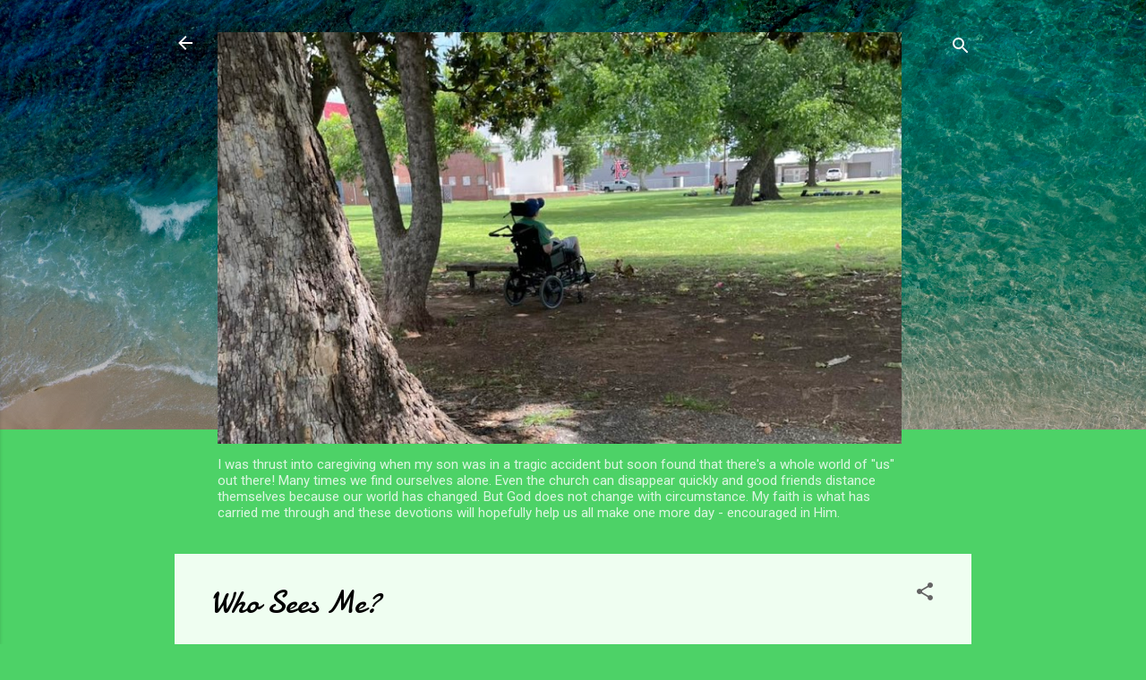

--- FILE ---
content_type: text/html; charset=UTF-8
request_url: https://www.dailydevotionsforcaregivers.com/2013/07/who-sees-me.html
body_size: 41665
content:
<!DOCTYPE html>
<html dir='ltr' lang='en'>
<head>
<meta content='width=device-width, initial-scale=1' name='viewport'/>
<title>Who Sees Me?</title>
<meta content='text/html; charset=UTF-8' http-equiv='Content-Type'/>
<!-- Chrome, Firefox OS and Opera -->
<meta content='#4dd267' name='theme-color'/>
<!-- Windows Phone -->
<meta content='#4dd267' name='msapplication-navbutton-color'/>
<meta content='blogger' name='generator'/>
<link href='https://www.dailydevotionsforcaregivers.com/favicon.ico' rel='icon' type='image/x-icon'/>
<link href='https://www.dailydevotionsforcaregivers.com/2013/07/who-sees-me.html' rel='canonical'/>
<link rel="alternate" type="application/atom+xml" title="Daily Devotions for Caregivers - Atom" href="https://www.dailydevotionsforcaregivers.com/feeds/posts/default" />
<link rel="alternate" type="application/rss+xml" title="Daily Devotions for Caregivers - RSS" href="https://www.dailydevotionsforcaregivers.com/feeds/posts/default?alt=rss" />
<link rel="service.post" type="application/atom+xml" title="Daily Devotions for Caregivers - Atom" href="https://www.blogger.com/feeds/1020270586004385865/posts/default" />

<link rel="alternate" type="application/atom+xml" title="Daily Devotions for Caregivers - Atom" href="https://www.dailydevotionsforcaregivers.com/feeds/8737797165641171523/comments/default" />
<!--Can't find substitution for tag [blog.ieCssRetrofitLinks]-->
<meta content='https://www.dailydevotionsforcaregivers.com/2013/07/who-sees-me.html' property='og:url'/>
<meta content='Who Sees Me?' property='og:title'/>
<meta content='Devotions for caregivers are written from the heart of this caregiver who is trying to keep faith in the fire. I&#39;m open, raw, and still pursuing God.' property='og:description'/>
<style type='text/css'>@font-face{font-family:'Damion';font-style:normal;font-weight:400;font-display:swap;src:url(//fonts.gstatic.com/s/damion/v15/hv-XlzJ3KEUe_YZkZGw2EzJwV9J-.woff2)format('woff2');unicode-range:U+0100-02BA,U+02BD-02C5,U+02C7-02CC,U+02CE-02D7,U+02DD-02FF,U+0304,U+0308,U+0329,U+1D00-1DBF,U+1E00-1E9F,U+1EF2-1EFF,U+2020,U+20A0-20AB,U+20AD-20C0,U+2113,U+2C60-2C7F,U+A720-A7FF;}@font-face{font-family:'Damion';font-style:normal;font-weight:400;font-display:swap;src:url(//fonts.gstatic.com/s/damion/v15/hv-XlzJ3KEUe_YZkamw2EzJwVw.woff2)format('woff2');unicode-range:U+0000-00FF,U+0131,U+0152-0153,U+02BB-02BC,U+02C6,U+02DA,U+02DC,U+0304,U+0308,U+0329,U+2000-206F,U+20AC,U+2122,U+2191,U+2193,U+2212,U+2215,U+FEFF,U+FFFD;}@font-face{font-family:'Roboto';font-style:italic;font-weight:300;font-stretch:100%;font-display:swap;src:url(//fonts.gstatic.com/s/roboto/v49/KFOKCnqEu92Fr1Mu53ZEC9_Vu3r1gIhOszmOClHrs6ljXfMMLt_QuAX-k3Yi128m0kN2.woff2)format('woff2');unicode-range:U+0460-052F,U+1C80-1C8A,U+20B4,U+2DE0-2DFF,U+A640-A69F,U+FE2E-FE2F;}@font-face{font-family:'Roboto';font-style:italic;font-weight:300;font-stretch:100%;font-display:swap;src:url(//fonts.gstatic.com/s/roboto/v49/KFOKCnqEu92Fr1Mu53ZEC9_Vu3r1gIhOszmOClHrs6ljXfMMLt_QuAz-k3Yi128m0kN2.woff2)format('woff2');unicode-range:U+0301,U+0400-045F,U+0490-0491,U+04B0-04B1,U+2116;}@font-face{font-family:'Roboto';font-style:italic;font-weight:300;font-stretch:100%;font-display:swap;src:url(//fonts.gstatic.com/s/roboto/v49/KFOKCnqEu92Fr1Mu53ZEC9_Vu3r1gIhOszmOClHrs6ljXfMMLt_QuAT-k3Yi128m0kN2.woff2)format('woff2');unicode-range:U+1F00-1FFF;}@font-face{font-family:'Roboto';font-style:italic;font-weight:300;font-stretch:100%;font-display:swap;src:url(//fonts.gstatic.com/s/roboto/v49/KFOKCnqEu92Fr1Mu53ZEC9_Vu3r1gIhOszmOClHrs6ljXfMMLt_QuAv-k3Yi128m0kN2.woff2)format('woff2');unicode-range:U+0370-0377,U+037A-037F,U+0384-038A,U+038C,U+038E-03A1,U+03A3-03FF;}@font-face{font-family:'Roboto';font-style:italic;font-weight:300;font-stretch:100%;font-display:swap;src:url(//fonts.gstatic.com/s/roboto/v49/KFOKCnqEu92Fr1Mu53ZEC9_Vu3r1gIhOszmOClHrs6ljXfMMLt_QuHT-k3Yi128m0kN2.woff2)format('woff2');unicode-range:U+0302-0303,U+0305,U+0307-0308,U+0310,U+0312,U+0315,U+031A,U+0326-0327,U+032C,U+032F-0330,U+0332-0333,U+0338,U+033A,U+0346,U+034D,U+0391-03A1,U+03A3-03A9,U+03B1-03C9,U+03D1,U+03D5-03D6,U+03F0-03F1,U+03F4-03F5,U+2016-2017,U+2034-2038,U+203C,U+2040,U+2043,U+2047,U+2050,U+2057,U+205F,U+2070-2071,U+2074-208E,U+2090-209C,U+20D0-20DC,U+20E1,U+20E5-20EF,U+2100-2112,U+2114-2115,U+2117-2121,U+2123-214F,U+2190,U+2192,U+2194-21AE,U+21B0-21E5,U+21F1-21F2,U+21F4-2211,U+2213-2214,U+2216-22FF,U+2308-230B,U+2310,U+2319,U+231C-2321,U+2336-237A,U+237C,U+2395,U+239B-23B7,U+23D0,U+23DC-23E1,U+2474-2475,U+25AF,U+25B3,U+25B7,U+25BD,U+25C1,U+25CA,U+25CC,U+25FB,U+266D-266F,U+27C0-27FF,U+2900-2AFF,U+2B0E-2B11,U+2B30-2B4C,U+2BFE,U+3030,U+FF5B,U+FF5D,U+1D400-1D7FF,U+1EE00-1EEFF;}@font-face{font-family:'Roboto';font-style:italic;font-weight:300;font-stretch:100%;font-display:swap;src:url(//fonts.gstatic.com/s/roboto/v49/KFOKCnqEu92Fr1Mu53ZEC9_Vu3r1gIhOszmOClHrs6ljXfMMLt_QuGb-k3Yi128m0kN2.woff2)format('woff2');unicode-range:U+0001-000C,U+000E-001F,U+007F-009F,U+20DD-20E0,U+20E2-20E4,U+2150-218F,U+2190,U+2192,U+2194-2199,U+21AF,U+21E6-21F0,U+21F3,U+2218-2219,U+2299,U+22C4-22C6,U+2300-243F,U+2440-244A,U+2460-24FF,U+25A0-27BF,U+2800-28FF,U+2921-2922,U+2981,U+29BF,U+29EB,U+2B00-2BFF,U+4DC0-4DFF,U+FFF9-FFFB,U+10140-1018E,U+10190-1019C,U+101A0,U+101D0-101FD,U+102E0-102FB,U+10E60-10E7E,U+1D2C0-1D2D3,U+1D2E0-1D37F,U+1F000-1F0FF,U+1F100-1F1AD,U+1F1E6-1F1FF,U+1F30D-1F30F,U+1F315,U+1F31C,U+1F31E,U+1F320-1F32C,U+1F336,U+1F378,U+1F37D,U+1F382,U+1F393-1F39F,U+1F3A7-1F3A8,U+1F3AC-1F3AF,U+1F3C2,U+1F3C4-1F3C6,U+1F3CA-1F3CE,U+1F3D4-1F3E0,U+1F3ED,U+1F3F1-1F3F3,U+1F3F5-1F3F7,U+1F408,U+1F415,U+1F41F,U+1F426,U+1F43F,U+1F441-1F442,U+1F444,U+1F446-1F449,U+1F44C-1F44E,U+1F453,U+1F46A,U+1F47D,U+1F4A3,U+1F4B0,U+1F4B3,U+1F4B9,U+1F4BB,U+1F4BF,U+1F4C8-1F4CB,U+1F4D6,U+1F4DA,U+1F4DF,U+1F4E3-1F4E6,U+1F4EA-1F4ED,U+1F4F7,U+1F4F9-1F4FB,U+1F4FD-1F4FE,U+1F503,U+1F507-1F50B,U+1F50D,U+1F512-1F513,U+1F53E-1F54A,U+1F54F-1F5FA,U+1F610,U+1F650-1F67F,U+1F687,U+1F68D,U+1F691,U+1F694,U+1F698,U+1F6AD,U+1F6B2,U+1F6B9-1F6BA,U+1F6BC,U+1F6C6-1F6CF,U+1F6D3-1F6D7,U+1F6E0-1F6EA,U+1F6F0-1F6F3,U+1F6F7-1F6FC,U+1F700-1F7FF,U+1F800-1F80B,U+1F810-1F847,U+1F850-1F859,U+1F860-1F887,U+1F890-1F8AD,U+1F8B0-1F8BB,U+1F8C0-1F8C1,U+1F900-1F90B,U+1F93B,U+1F946,U+1F984,U+1F996,U+1F9E9,U+1FA00-1FA6F,U+1FA70-1FA7C,U+1FA80-1FA89,U+1FA8F-1FAC6,U+1FACE-1FADC,U+1FADF-1FAE9,U+1FAF0-1FAF8,U+1FB00-1FBFF;}@font-face{font-family:'Roboto';font-style:italic;font-weight:300;font-stretch:100%;font-display:swap;src:url(//fonts.gstatic.com/s/roboto/v49/KFOKCnqEu92Fr1Mu53ZEC9_Vu3r1gIhOszmOClHrs6ljXfMMLt_QuAf-k3Yi128m0kN2.woff2)format('woff2');unicode-range:U+0102-0103,U+0110-0111,U+0128-0129,U+0168-0169,U+01A0-01A1,U+01AF-01B0,U+0300-0301,U+0303-0304,U+0308-0309,U+0323,U+0329,U+1EA0-1EF9,U+20AB;}@font-face{font-family:'Roboto';font-style:italic;font-weight:300;font-stretch:100%;font-display:swap;src:url(//fonts.gstatic.com/s/roboto/v49/KFOKCnqEu92Fr1Mu53ZEC9_Vu3r1gIhOszmOClHrs6ljXfMMLt_QuAb-k3Yi128m0kN2.woff2)format('woff2');unicode-range:U+0100-02BA,U+02BD-02C5,U+02C7-02CC,U+02CE-02D7,U+02DD-02FF,U+0304,U+0308,U+0329,U+1D00-1DBF,U+1E00-1E9F,U+1EF2-1EFF,U+2020,U+20A0-20AB,U+20AD-20C0,U+2113,U+2C60-2C7F,U+A720-A7FF;}@font-face{font-family:'Roboto';font-style:italic;font-weight:300;font-stretch:100%;font-display:swap;src:url(//fonts.gstatic.com/s/roboto/v49/KFOKCnqEu92Fr1Mu53ZEC9_Vu3r1gIhOszmOClHrs6ljXfMMLt_QuAj-k3Yi128m0g.woff2)format('woff2');unicode-range:U+0000-00FF,U+0131,U+0152-0153,U+02BB-02BC,U+02C6,U+02DA,U+02DC,U+0304,U+0308,U+0329,U+2000-206F,U+20AC,U+2122,U+2191,U+2193,U+2212,U+2215,U+FEFF,U+FFFD;}@font-face{font-family:'Roboto';font-style:normal;font-weight:400;font-stretch:100%;font-display:swap;src:url(//fonts.gstatic.com/s/roboto/v49/KFOMCnqEu92Fr1ME7kSn66aGLdTylUAMQXC89YmC2DPNWubEbVmZiAr0klQmz24O0g.woff2)format('woff2');unicode-range:U+0460-052F,U+1C80-1C8A,U+20B4,U+2DE0-2DFF,U+A640-A69F,U+FE2E-FE2F;}@font-face{font-family:'Roboto';font-style:normal;font-weight:400;font-stretch:100%;font-display:swap;src:url(//fonts.gstatic.com/s/roboto/v49/KFOMCnqEu92Fr1ME7kSn66aGLdTylUAMQXC89YmC2DPNWubEbVmQiAr0klQmz24O0g.woff2)format('woff2');unicode-range:U+0301,U+0400-045F,U+0490-0491,U+04B0-04B1,U+2116;}@font-face{font-family:'Roboto';font-style:normal;font-weight:400;font-stretch:100%;font-display:swap;src:url(//fonts.gstatic.com/s/roboto/v49/KFOMCnqEu92Fr1ME7kSn66aGLdTylUAMQXC89YmC2DPNWubEbVmYiAr0klQmz24O0g.woff2)format('woff2');unicode-range:U+1F00-1FFF;}@font-face{font-family:'Roboto';font-style:normal;font-weight:400;font-stretch:100%;font-display:swap;src:url(//fonts.gstatic.com/s/roboto/v49/KFOMCnqEu92Fr1ME7kSn66aGLdTylUAMQXC89YmC2DPNWubEbVmXiAr0klQmz24O0g.woff2)format('woff2');unicode-range:U+0370-0377,U+037A-037F,U+0384-038A,U+038C,U+038E-03A1,U+03A3-03FF;}@font-face{font-family:'Roboto';font-style:normal;font-weight:400;font-stretch:100%;font-display:swap;src:url(//fonts.gstatic.com/s/roboto/v49/KFOMCnqEu92Fr1ME7kSn66aGLdTylUAMQXC89YmC2DPNWubEbVnoiAr0klQmz24O0g.woff2)format('woff2');unicode-range:U+0302-0303,U+0305,U+0307-0308,U+0310,U+0312,U+0315,U+031A,U+0326-0327,U+032C,U+032F-0330,U+0332-0333,U+0338,U+033A,U+0346,U+034D,U+0391-03A1,U+03A3-03A9,U+03B1-03C9,U+03D1,U+03D5-03D6,U+03F0-03F1,U+03F4-03F5,U+2016-2017,U+2034-2038,U+203C,U+2040,U+2043,U+2047,U+2050,U+2057,U+205F,U+2070-2071,U+2074-208E,U+2090-209C,U+20D0-20DC,U+20E1,U+20E5-20EF,U+2100-2112,U+2114-2115,U+2117-2121,U+2123-214F,U+2190,U+2192,U+2194-21AE,U+21B0-21E5,U+21F1-21F2,U+21F4-2211,U+2213-2214,U+2216-22FF,U+2308-230B,U+2310,U+2319,U+231C-2321,U+2336-237A,U+237C,U+2395,U+239B-23B7,U+23D0,U+23DC-23E1,U+2474-2475,U+25AF,U+25B3,U+25B7,U+25BD,U+25C1,U+25CA,U+25CC,U+25FB,U+266D-266F,U+27C0-27FF,U+2900-2AFF,U+2B0E-2B11,U+2B30-2B4C,U+2BFE,U+3030,U+FF5B,U+FF5D,U+1D400-1D7FF,U+1EE00-1EEFF;}@font-face{font-family:'Roboto';font-style:normal;font-weight:400;font-stretch:100%;font-display:swap;src:url(//fonts.gstatic.com/s/roboto/v49/KFOMCnqEu92Fr1ME7kSn66aGLdTylUAMQXC89YmC2DPNWubEbVn6iAr0klQmz24O0g.woff2)format('woff2');unicode-range:U+0001-000C,U+000E-001F,U+007F-009F,U+20DD-20E0,U+20E2-20E4,U+2150-218F,U+2190,U+2192,U+2194-2199,U+21AF,U+21E6-21F0,U+21F3,U+2218-2219,U+2299,U+22C4-22C6,U+2300-243F,U+2440-244A,U+2460-24FF,U+25A0-27BF,U+2800-28FF,U+2921-2922,U+2981,U+29BF,U+29EB,U+2B00-2BFF,U+4DC0-4DFF,U+FFF9-FFFB,U+10140-1018E,U+10190-1019C,U+101A0,U+101D0-101FD,U+102E0-102FB,U+10E60-10E7E,U+1D2C0-1D2D3,U+1D2E0-1D37F,U+1F000-1F0FF,U+1F100-1F1AD,U+1F1E6-1F1FF,U+1F30D-1F30F,U+1F315,U+1F31C,U+1F31E,U+1F320-1F32C,U+1F336,U+1F378,U+1F37D,U+1F382,U+1F393-1F39F,U+1F3A7-1F3A8,U+1F3AC-1F3AF,U+1F3C2,U+1F3C4-1F3C6,U+1F3CA-1F3CE,U+1F3D4-1F3E0,U+1F3ED,U+1F3F1-1F3F3,U+1F3F5-1F3F7,U+1F408,U+1F415,U+1F41F,U+1F426,U+1F43F,U+1F441-1F442,U+1F444,U+1F446-1F449,U+1F44C-1F44E,U+1F453,U+1F46A,U+1F47D,U+1F4A3,U+1F4B0,U+1F4B3,U+1F4B9,U+1F4BB,U+1F4BF,U+1F4C8-1F4CB,U+1F4D6,U+1F4DA,U+1F4DF,U+1F4E3-1F4E6,U+1F4EA-1F4ED,U+1F4F7,U+1F4F9-1F4FB,U+1F4FD-1F4FE,U+1F503,U+1F507-1F50B,U+1F50D,U+1F512-1F513,U+1F53E-1F54A,U+1F54F-1F5FA,U+1F610,U+1F650-1F67F,U+1F687,U+1F68D,U+1F691,U+1F694,U+1F698,U+1F6AD,U+1F6B2,U+1F6B9-1F6BA,U+1F6BC,U+1F6C6-1F6CF,U+1F6D3-1F6D7,U+1F6E0-1F6EA,U+1F6F0-1F6F3,U+1F6F7-1F6FC,U+1F700-1F7FF,U+1F800-1F80B,U+1F810-1F847,U+1F850-1F859,U+1F860-1F887,U+1F890-1F8AD,U+1F8B0-1F8BB,U+1F8C0-1F8C1,U+1F900-1F90B,U+1F93B,U+1F946,U+1F984,U+1F996,U+1F9E9,U+1FA00-1FA6F,U+1FA70-1FA7C,U+1FA80-1FA89,U+1FA8F-1FAC6,U+1FACE-1FADC,U+1FADF-1FAE9,U+1FAF0-1FAF8,U+1FB00-1FBFF;}@font-face{font-family:'Roboto';font-style:normal;font-weight:400;font-stretch:100%;font-display:swap;src:url(//fonts.gstatic.com/s/roboto/v49/KFOMCnqEu92Fr1ME7kSn66aGLdTylUAMQXC89YmC2DPNWubEbVmbiAr0klQmz24O0g.woff2)format('woff2');unicode-range:U+0102-0103,U+0110-0111,U+0128-0129,U+0168-0169,U+01A0-01A1,U+01AF-01B0,U+0300-0301,U+0303-0304,U+0308-0309,U+0323,U+0329,U+1EA0-1EF9,U+20AB;}@font-face{font-family:'Roboto';font-style:normal;font-weight:400;font-stretch:100%;font-display:swap;src:url(//fonts.gstatic.com/s/roboto/v49/KFOMCnqEu92Fr1ME7kSn66aGLdTylUAMQXC89YmC2DPNWubEbVmaiAr0klQmz24O0g.woff2)format('woff2');unicode-range:U+0100-02BA,U+02BD-02C5,U+02C7-02CC,U+02CE-02D7,U+02DD-02FF,U+0304,U+0308,U+0329,U+1D00-1DBF,U+1E00-1E9F,U+1EF2-1EFF,U+2020,U+20A0-20AB,U+20AD-20C0,U+2113,U+2C60-2C7F,U+A720-A7FF;}@font-face{font-family:'Roboto';font-style:normal;font-weight:400;font-stretch:100%;font-display:swap;src:url(//fonts.gstatic.com/s/roboto/v49/KFOMCnqEu92Fr1ME7kSn66aGLdTylUAMQXC89YmC2DPNWubEbVmUiAr0klQmz24.woff2)format('woff2');unicode-range:U+0000-00FF,U+0131,U+0152-0153,U+02BB-02BC,U+02C6,U+02DA,U+02DC,U+0304,U+0308,U+0329,U+2000-206F,U+20AC,U+2122,U+2191,U+2193,U+2212,U+2215,U+FEFF,U+FFFD;}</style>
<style id='page-skin-1' type='text/css'><!--
/*! normalize.css v3.0.1 | MIT License | git.io/normalize */html{font-family:sans-serif;-ms-text-size-adjust:100%;-webkit-text-size-adjust:100%}body{margin:0}article,aside,details,figcaption,figure,footer,header,hgroup,main,nav,section,summary{display:block}audio,canvas,progress,video{display:inline-block;vertical-align:baseline}audio:not([controls]){display:none;height:0}[hidden],template{display:none}a{background:transparent}a:active,a:hover{outline:0}abbr[title]{border-bottom:1px dotted}b,strong{font-weight:bold}dfn{font-style:italic}h1{font-size:2em;margin:.67em 0}mark{background:#ff0;color:#000}small{font-size:80%}sub,sup{font-size:75%;line-height:0;position:relative;vertical-align:baseline}sup{top:-0.5em}sub{bottom:-0.25em}img{border:0}svg:not(:root){overflow:hidden}figure{margin:1em 40px}hr{-moz-box-sizing:content-box;box-sizing:content-box;height:0}pre{overflow:auto}code,kbd,pre,samp{font-family:monospace,monospace;font-size:1em}button,input,optgroup,select,textarea{color:inherit;font:inherit;margin:0}button{overflow:visible}button,select{text-transform:none}button,html input[type="button"],input[type="reset"],input[type="submit"]{-webkit-appearance:button;cursor:pointer}button[disabled],html input[disabled]{cursor:default}button::-moz-focus-inner,input::-moz-focus-inner{border:0;padding:0}input{line-height:normal}input[type="checkbox"],input[type="radio"]{box-sizing:border-box;padding:0}input[type="number"]::-webkit-inner-spin-button,input[type="number"]::-webkit-outer-spin-button{height:auto}input[type="search"]{-webkit-appearance:textfield;-moz-box-sizing:content-box;-webkit-box-sizing:content-box;box-sizing:content-box}input[type="search"]::-webkit-search-cancel-button,input[type="search"]::-webkit-search-decoration{-webkit-appearance:none}fieldset{border:1px solid #c0c0c0;margin:0 2px;padding:.35em .625em .75em}legend{border:0;padding:0}textarea{overflow:auto}optgroup{font-weight:bold}table{border-collapse:collapse;border-spacing:0}td,th{padding:0}
/*!************************************************
* Blogger Template Style
* Name: Contempo
**************************************************/
body{
overflow-wrap:break-word;
word-break:break-word;
word-wrap:break-word
}
.hidden{
display:none
}
.invisible{
visibility:hidden
}
.container::after,.float-container::after{
clear:both;
content:"";
display:table
}
.clearboth{
clear:both
}
#comments .comment .comment-actions,.subscribe-popup .FollowByEmail .follow-by-email-submit,.widget.Profile .profile-link,.widget.Profile .profile-link.visit-profile{
background:0 0;
border:0;
box-shadow:none;
color:#32b04b;
cursor:pointer;
font-size:14px;
font-weight:700;
outline:0;
text-decoration:none;
text-transform:uppercase;
width:auto
}
.dim-overlay{
background-color:rgba(0,0,0,.54);
height:100vh;
left:0;
position:fixed;
top:0;
width:100%
}
#sharing-dim-overlay{
background-color:transparent
}
input::-ms-clear{
display:none
}
.blogger-logo,.svg-icon-24.blogger-logo{
fill:#ff9800;
opacity:1
}
.loading-spinner-large{
-webkit-animation:mspin-rotate 1.568s infinite linear;
animation:mspin-rotate 1.568s infinite linear;
height:48px;
overflow:hidden;
position:absolute;
width:48px;
z-index:200
}
.loading-spinner-large>div{
-webkit-animation:mspin-revrot 5332ms infinite steps(4);
animation:mspin-revrot 5332ms infinite steps(4)
}
.loading-spinner-large>div>div{
-webkit-animation:mspin-singlecolor-large-film 1333ms infinite steps(81);
animation:mspin-singlecolor-large-film 1333ms infinite steps(81);
background-size:100%;
height:48px;
width:3888px
}
.mspin-black-large>div>div,.mspin-grey_54-large>div>div{
background-image:url(https://www.blogblog.com/indie/mspin_black_large.svg)
}
.mspin-white-large>div>div{
background-image:url(https://www.blogblog.com/indie/mspin_white_large.svg)
}
.mspin-grey_54-large{
opacity:.54
}
@-webkit-keyframes mspin-singlecolor-large-film{
from{
-webkit-transform:translateX(0);
transform:translateX(0)
}
to{
-webkit-transform:translateX(-3888px);
transform:translateX(-3888px)
}
}
@keyframes mspin-singlecolor-large-film{
from{
-webkit-transform:translateX(0);
transform:translateX(0)
}
to{
-webkit-transform:translateX(-3888px);
transform:translateX(-3888px)
}
}
@-webkit-keyframes mspin-rotate{
from{
-webkit-transform:rotate(0);
transform:rotate(0)
}
to{
-webkit-transform:rotate(360deg);
transform:rotate(360deg)
}
}
@keyframes mspin-rotate{
from{
-webkit-transform:rotate(0);
transform:rotate(0)
}
to{
-webkit-transform:rotate(360deg);
transform:rotate(360deg)
}
}
@-webkit-keyframes mspin-revrot{
from{
-webkit-transform:rotate(0);
transform:rotate(0)
}
to{
-webkit-transform:rotate(-360deg);
transform:rotate(-360deg)
}
}
@keyframes mspin-revrot{
from{
-webkit-transform:rotate(0);
transform:rotate(0)
}
to{
-webkit-transform:rotate(-360deg);
transform:rotate(-360deg)
}
}
.skip-navigation{
background-color:#fff;
box-sizing:border-box;
color:#000;
display:block;
height:0;
left:0;
line-height:50px;
overflow:hidden;
padding-top:0;
position:fixed;
text-align:center;
top:0;
-webkit-transition:box-shadow .3s,height .3s,padding-top .3s;
transition:box-shadow .3s,height .3s,padding-top .3s;
width:100%;
z-index:900
}
.skip-navigation:focus{
box-shadow:0 4px 5px 0 rgba(0,0,0,.14),0 1px 10px 0 rgba(0,0,0,.12),0 2px 4px -1px rgba(0,0,0,.2);
height:50px
}
#main{
outline:0
}
.main-heading{
position:absolute;
clip:rect(1px,1px,1px,1px);
padding:0;
border:0;
height:1px;
width:1px;
overflow:hidden
}
.Attribution{
margin-top:1em;
text-align:center
}
.Attribution .blogger img,.Attribution .blogger svg{
vertical-align:bottom
}
.Attribution .blogger img{
margin-right:.5em
}
.Attribution div{
line-height:24px;
margin-top:.5em
}
.Attribution .copyright,.Attribution .image-attribution{
font-size:.7em;
margin-top:1.5em
}
.BLOG_mobile_video_class{
display:none
}
.bg-photo{
background-attachment:scroll!important
}
body .CSS_LIGHTBOX{
z-index:900
}
.extendable .show-less,.extendable .show-more{
border-color:#32b04b;
color:#32b04b;
margin-top:8px
}
.extendable .show-less.hidden,.extendable .show-more.hidden{
display:none
}
.inline-ad{
display:none;
max-width:100%;
overflow:hidden
}
.adsbygoogle{
display:block
}
#cookieChoiceInfo{
bottom:0;
top:auto
}
iframe.b-hbp-video{
border:0
}
.post-body img{
max-width:100%
}
.post-body iframe{
max-width:100%
}
.post-body a[imageanchor="1"]{
display:inline-block
}
.byline{
margin-right:1em
}
.byline:last-child{
margin-right:0
}
.link-copied-dialog{
max-width:520px;
outline:0
}
.link-copied-dialog .modal-dialog-buttons{
margin-top:8px
}
.link-copied-dialog .goog-buttonset-default{
background:0 0;
border:0
}
.link-copied-dialog .goog-buttonset-default:focus{
outline:0
}
.paging-control-container{
margin-bottom:16px
}
.paging-control-container .paging-control{
display:inline-block
}
.paging-control-container .comment-range-text::after,.paging-control-container .paging-control{
color:#32b04b
}
.paging-control-container .comment-range-text,.paging-control-container .paging-control{
margin-right:8px
}
.paging-control-container .comment-range-text::after,.paging-control-container .paging-control::after{
content:"\b7";
cursor:default;
padding-left:8px;
pointer-events:none
}
.paging-control-container .comment-range-text:last-child::after,.paging-control-container .paging-control:last-child::after{
content:none
}
.byline.reactions iframe{
height:20px
}
.b-notification{
color:#000;
background-color:#fff;
border-bottom:solid 1px #000;
box-sizing:border-box;
padding:16px 32px;
text-align:center
}
.b-notification.visible{
-webkit-transition:margin-top .3s cubic-bezier(.4,0,.2,1);
transition:margin-top .3s cubic-bezier(.4,0,.2,1)
}
.b-notification.invisible{
position:absolute
}
.b-notification-close{
position:absolute;
right:8px;
top:8px
}
.no-posts-message{
line-height:40px;
text-align:center
}
@media screen and (max-width:800px){
body.item-view .post-body a[imageanchor="1"][style*="float: left;"],body.item-view .post-body a[imageanchor="1"][style*="float: right;"]{
float:none!important;
clear:none!important
}
body.item-view .post-body a[imageanchor="1"] img{
display:block;
height:auto;
margin:0 auto
}
body.item-view .post-body>.separator:first-child>a[imageanchor="1"]:first-child{
margin-top:20px
}
.post-body a[imageanchor]{
display:block
}
body.item-view .post-body a[imageanchor="1"]{
margin-left:0!important;
margin-right:0!important
}
body.item-view .post-body a[imageanchor="1"]+a[imageanchor="1"]{
margin-top:16px
}
}
.item-control{
display:none
}
#comments{
border-top:1px dashed rgba(0,0,0,.54);
margin-top:20px;
padding:20px
}
#comments .comment-thread ol{
margin:0;
padding-left:0;
padding-left:0
}
#comments .comment .comment-replybox-single,#comments .comment-thread .comment-replies{
margin-left:60px
}
#comments .comment-thread .thread-count{
display:none
}
#comments .comment{
list-style-type:none;
padding:0 0 30px;
position:relative
}
#comments .comment .comment{
padding-bottom:8px
}
.comment .avatar-image-container{
position:absolute
}
.comment .avatar-image-container img{
border-radius:50%
}
.avatar-image-container svg,.comment .avatar-image-container .avatar-icon{
border-radius:50%;
border:solid 1px #636363;
box-sizing:border-box;
fill:#636363;
height:35px;
margin:0;
padding:7px;
width:35px
}
.comment .comment-block{
margin-top:10px;
margin-left:60px;
padding-bottom:0
}
#comments .comment-author-header-wrapper{
margin-left:40px
}
#comments .comment .thread-expanded .comment-block{
padding-bottom:20px
}
#comments .comment .comment-header .user,#comments .comment .comment-header .user a{
color:#000000;
font-style:normal;
font-weight:700
}
#comments .comment .comment-actions{
bottom:0;
margin-bottom:15px;
position:absolute
}
#comments .comment .comment-actions>*{
margin-right:8px
}
#comments .comment .comment-header .datetime{
bottom:0;
color:rgba(0,0,0,.54);
display:inline-block;
font-size:13px;
font-style:italic;
margin-left:8px
}
#comments .comment .comment-footer .comment-timestamp a,#comments .comment .comment-header .datetime a{
color:rgba(0,0,0,.54)
}
#comments .comment .comment-content,.comment .comment-body{
margin-top:12px;
word-break:break-word
}
.comment-body{
margin-bottom:12px
}
#comments.embed[data-num-comments="0"]{
border:0;
margin-top:0;
padding-top:0
}
#comments.embed[data-num-comments="0"] #comment-post-message,#comments.embed[data-num-comments="0"] div.comment-form>p,#comments.embed[data-num-comments="0"] p.comment-footer{
display:none
}
#comment-editor-src{
display:none
}
.comments .comments-content .loadmore.loaded{
max-height:0;
opacity:0;
overflow:hidden
}
.extendable .remaining-items{
height:0;
overflow:hidden;
-webkit-transition:height .3s cubic-bezier(.4,0,.2,1);
transition:height .3s cubic-bezier(.4,0,.2,1)
}
.extendable .remaining-items.expanded{
height:auto
}
.svg-icon-24,.svg-icon-24-button{
cursor:pointer;
height:24px;
width:24px;
min-width:24px
}
.touch-icon{
margin:-12px;
padding:12px
}
.touch-icon:active,.touch-icon:focus{
background-color:rgba(153,153,153,.4);
border-radius:50%
}
svg:not(:root).touch-icon{
overflow:visible
}
html[dir=rtl] .rtl-reversible-icon{
-webkit-transform:scaleX(-1);
-ms-transform:scaleX(-1);
transform:scaleX(-1)
}
.svg-icon-24-button,.touch-icon-button{
background:0 0;
border:0;
margin:0;
outline:0;
padding:0
}
.touch-icon-button .touch-icon:active,.touch-icon-button .touch-icon:focus{
background-color:transparent
}
.touch-icon-button:active .touch-icon,.touch-icon-button:focus .touch-icon{
background-color:rgba(153,153,153,.4);
border-radius:50%
}
.Profile .default-avatar-wrapper .avatar-icon{
border-radius:50%;
border:solid 1px #636363;
box-sizing:border-box;
fill:#636363;
margin:0
}
.Profile .individual .default-avatar-wrapper .avatar-icon{
padding:25px
}
.Profile .individual .avatar-icon,.Profile .individual .profile-img{
height:120px;
width:120px
}
.Profile .team .default-avatar-wrapper .avatar-icon{
padding:8px
}
.Profile .team .avatar-icon,.Profile .team .default-avatar-wrapper,.Profile .team .profile-img{
height:40px;
width:40px
}
.snippet-container{
margin:0;
position:relative;
overflow:hidden
}
.snippet-fade{
bottom:0;
box-sizing:border-box;
position:absolute;
width:96px
}
.snippet-fade{
right:0
}
.snippet-fade:after{
content:"\2026"
}
.snippet-fade:after{
float:right
}
.post-bottom{
-webkit-box-align:center;
-webkit-align-items:center;
-ms-flex-align:center;
align-items:center;
display:-webkit-box;
display:-webkit-flex;
display:-ms-flexbox;
display:flex;
-webkit-flex-wrap:wrap;
-ms-flex-wrap:wrap;
flex-wrap:wrap
}
.post-footer{
-webkit-box-flex:1;
-webkit-flex:1 1 auto;
-ms-flex:1 1 auto;
flex:1 1 auto;
-webkit-flex-wrap:wrap;
-ms-flex-wrap:wrap;
flex-wrap:wrap;
-webkit-box-ordinal-group:2;
-webkit-order:1;
-ms-flex-order:1;
order:1
}
.post-footer>*{
-webkit-box-flex:0;
-webkit-flex:0 1 auto;
-ms-flex:0 1 auto;
flex:0 1 auto
}
.post-footer .byline:last-child{
margin-right:1em
}
.jump-link{
-webkit-box-flex:0;
-webkit-flex:0 0 auto;
-ms-flex:0 0 auto;
flex:0 0 auto;
-webkit-box-ordinal-group:3;
-webkit-order:2;
-ms-flex-order:2;
order:2
}
.centered-top-container.sticky{
left:0;
position:fixed;
right:0;
top:0;
width:auto;
z-index:50;
-webkit-transition-property:opacity,-webkit-transform;
transition-property:opacity,-webkit-transform;
transition-property:transform,opacity;
transition-property:transform,opacity,-webkit-transform;
-webkit-transition-duration:.2s;
transition-duration:.2s;
-webkit-transition-timing-function:cubic-bezier(.4,0,.2,1);
transition-timing-function:cubic-bezier(.4,0,.2,1)
}
.centered-top-placeholder{
display:none
}
.collapsed-header .centered-top-placeholder{
display:block
}
.centered-top-container .Header .replaced h1,.centered-top-placeholder .Header .replaced h1{
display:none
}
.centered-top-container.sticky .Header .replaced h1{
display:block
}
.centered-top-container.sticky .Header .header-widget{
background:0 0
}
.centered-top-container.sticky .Header .header-image-wrapper{
display:none
}
.centered-top-container img,.centered-top-placeholder img{
max-width:100%
}
.collapsible{
-webkit-transition:height .3s cubic-bezier(.4,0,.2,1);
transition:height .3s cubic-bezier(.4,0,.2,1)
}
.collapsible,.collapsible>summary{
display:block;
overflow:hidden
}
.collapsible>:not(summary){
display:none
}
.collapsible[open]>:not(summary){
display:block
}
.collapsible:focus,.collapsible>summary:focus{
outline:0
}
.collapsible>summary{
cursor:pointer;
display:block;
padding:0
}
.collapsible:focus>summary,.collapsible>summary:focus{
background-color:transparent
}
.collapsible>summary::-webkit-details-marker{
display:none
}
.collapsible-title{
-webkit-box-align:center;
-webkit-align-items:center;
-ms-flex-align:center;
align-items:center;
display:-webkit-box;
display:-webkit-flex;
display:-ms-flexbox;
display:flex
}
.collapsible-title .title{
-webkit-box-flex:1;
-webkit-flex:1 1 auto;
-ms-flex:1 1 auto;
flex:1 1 auto;
-webkit-box-ordinal-group:1;
-webkit-order:0;
-ms-flex-order:0;
order:0;
overflow:hidden;
text-overflow:ellipsis;
white-space:nowrap
}
.collapsible-title .chevron-down,.collapsible[open] .collapsible-title .chevron-up{
display:block
}
.collapsible-title .chevron-up,.collapsible[open] .collapsible-title .chevron-down{
display:none
}
.flat-button{
cursor:pointer;
display:inline-block;
font-weight:700;
text-transform:uppercase;
border-radius:2px;
padding:8px;
margin:-8px
}
.flat-icon-button{
background:0 0;
border:0;
margin:0;
outline:0;
padding:0;
margin:-12px;
padding:12px;
cursor:pointer;
box-sizing:content-box;
display:inline-block;
line-height:0
}
.flat-icon-button,.flat-icon-button .splash-wrapper{
border-radius:50%
}
.flat-icon-button .splash.animate{
-webkit-animation-duration:.3s;
animation-duration:.3s
}
.overflowable-container{
max-height:46px;
overflow:hidden;
position:relative
}
.overflow-button{
cursor:pointer
}
#overflowable-dim-overlay{
background:0 0
}
.overflow-popup{
box-shadow:0 2px 2px 0 rgba(0,0,0,.14),0 3px 1px -2px rgba(0,0,0,.2),0 1px 5px 0 rgba(0,0,0,.12);
background-color:#effef1;
left:0;
max-width:calc(100% - 32px);
position:absolute;
top:0;
visibility:hidden;
z-index:101
}
.overflow-popup ul{
list-style:none
}
.overflow-popup .tabs li,.overflow-popup li{
display:block;
height:auto
}
.overflow-popup .tabs li{
padding-left:0;
padding-right:0
}
.overflow-button.hidden,.overflow-popup .tabs li.hidden,.overflow-popup li.hidden{
display:none
}
.pill-button{
background:0 0;
border:1px solid;
border-radius:12px;
cursor:pointer;
display:inline-block;
padding:4px 16px;
text-transform:uppercase
}
.ripple{
position:relative
}
.ripple>*{
z-index:1
}
.splash-wrapper{
bottom:0;
left:0;
overflow:hidden;
pointer-events:none;
position:absolute;
right:0;
top:0;
z-index:0
}
.splash{
background:#ccc;
border-radius:100%;
display:block;
opacity:.6;
position:absolute;
-webkit-transform:scale(0);
-ms-transform:scale(0);
transform:scale(0)
}
.splash.animate{
-webkit-animation:ripple-effect .4s linear;
animation:ripple-effect .4s linear
}
@-webkit-keyframes ripple-effect{
100%{
opacity:0;
-webkit-transform:scale(2.5);
transform:scale(2.5)
}
}
@keyframes ripple-effect{
100%{
opacity:0;
-webkit-transform:scale(2.5);
transform:scale(2.5)
}
}
.search{
display:-webkit-box;
display:-webkit-flex;
display:-ms-flexbox;
display:flex;
line-height:24px;
width:24px
}
.search.focused{
width:100%
}
.search.focused .section{
width:100%
}
.search form{
z-index:101
}
.search h3{
display:none
}
.search form{
display:-webkit-box;
display:-webkit-flex;
display:-ms-flexbox;
display:flex;
-webkit-box-flex:1;
-webkit-flex:1 0 0;
-ms-flex:1 0 0px;
flex:1 0 0;
border-bottom:solid 1px transparent;
padding-bottom:8px
}
.search form>*{
display:none
}
.search.focused form>*{
display:block
}
.search .search-input label{
display:none
}
.centered-top-placeholder.cloned .search form{
z-index:30
}
.search.focused form{
border-color:#ffffff;
position:relative;
width:auto
}
.collapsed-header .centered-top-container .search.focused form{
border-bottom-color:transparent
}
.search-expand{
-webkit-box-flex:0;
-webkit-flex:0 0 auto;
-ms-flex:0 0 auto;
flex:0 0 auto
}
.search-expand-text{
display:none
}
.search-close{
display:inline;
vertical-align:middle
}
.search-input{
-webkit-box-flex:1;
-webkit-flex:1 0 1px;
-ms-flex:1 0 1px;
flex:1 0 1px
}
.search-input input{
background:0 0;
border:0;
box-sizing:border-box;
color:#ffffff;
display:inline-block;
outline:0;
width:calc(100% - 48px)
}
.search-input input.no-cursor{
color:transparent;
text-shadow:0 0 0 #ffffff
}
.collapsed-header .centered-top-container .search-action,.collapsed-header .centered-top-container .search-input input{
color:#000000
}
.collapsed-header .centered-top-container .search-input input.no-cursor{
color:transparent;
text-shadow:0 0 0 #000000
}
.collapsed-header .centered-top-container .search-input input.no-cursor:focus,.search-input input.no-cursor:focus{
outline:0
}
.search-focused>*{
visibility:hidden
}
.search-focused .search,.search-focused .search-icon{
visibility:visible
}
.search.focused .search-action{
display:block
}
.search.focused .search-action:disabled{
opacity:.3
}
.widget.Sharing .sharing-button{
display:none
}
.widget.Sharing .sharing-buttons li{
padding:0
}
.widget.Sharing .sharing-buttons li span{
display:none
}
.post-share-buttons{
position:relative
}
.centered-bottom .share-buttons .svg-icon-24,.share-buttons .svg-icon-24{
fill:#636363
}
.sharing-open.touch-icon-button:active .touch-icon,.sharing-open.touch-icon-button:focus .touch-icon{
background-color:transparent
}
.share-buttons{
background-color:#effef1;
border-radius:2px;
box-shadow:0 2px 2px 0 rgba(0,0,0,.14),0 3px 1px -2px rgba(0,0,0,.2),0 1px 5px 0 rgba(0,0,0,.12);
color:#000000;
list-style:none;
margin:0;
padding:8px 0;
position:absolute;
top:-11px;
min-width:200px;
z-index:101
}
.share-buttons.hidden{
display:none
}
.sharing-button{
background:0 0;
border:0;
margin:0;
outline:0;
padding:0;
cursor:pointer
}
.share-buttons li{
margin:0;
height:48px
}
.share-buttons li:last-child{
margin-bottom:0
}
.share-buttons li .sharing-platform-button{
box-sizing:border-box;
cursor:pointer;
display:block;
height:100%;
margin-bottom:0;
padding:0 16px;
position:relative;
width:100%
}
.share-buttons li .sharing-platform-button:focus,.share-buttons li .sharing-platform-button:hover{
background-color:rgba(128,128,128,.1);
outline:0
}
.share-buttons li svg[class*=" sharing-"],.share-buttons li svg[class^=sharing-]{
position:absolute;
top:10px
}
.share-buttons li span.sharing-platform-button{
position:relative;
top:0
}
.share-buttons li .platform-sharing-text{
display:block;
font-size:16px;
line-height:48px;
white-space:nowrap
}
.share-buttons li .platform-sharing-text{
margin-left:56px
}
.sidebar-container{
background-color:#effef1;
max-width:284px;
overflow-y:auto;
-webkit-transition-property:-webkit-transform;
transition-property:-webkit-transform;
transition-property:transform;
transition-property:transform,-webkit-transform;
-webkit-transition-duration:.3s;
transition-duration:.3s;
-webkit-transition-timing-function:cubic-bezier(0,0,.2,1);
transition-timing-function:cubic-bezier(0,0,.2,1);
width:284px;
z-index:101;
-webkit-overflow-scrolling:touch
}
.sidebar-container .navigation{
line-height:0;
padding:16px
}
.sidebar-container .sidebar-back{
cursor:pointer
}
.sidebar-container .widget{
background:0 0;
margin:0 16px;
padding:16px 0
}
.sidebar-container .widget .title{
color:#000000;
margin:0
}
.sidebar-container .widget ul{
list-style:none;
margin:0;
padding:0
}
.sidebar-container .widget ul ul{
margin-left:1em
}
.sidebar-container .widget li{
font-size:16px;
line-height:normal
}
.sidebar-container .widget+.widget{
border-top:1px dashed #c9c9c9
}
.BlogArchive li{
margin:16px 0
}
.BlogArchive li:last-child{
margin-bottom:0
}
.Label li a{
display:inline-block
}
.BlogArchive .post-count,.Label .label-count{
float:right;
margin-left:.25em
}
.BlogArchive .post-count::before,.Label .label-count::before{
content:"("
}
.BlogArchive .post-count::after,.Label .label-count::after{
content:")"
}
.widget.Translate .skiptranslate>div{
display:block!important
}
.widget.Profile .profile-link{
display:-webkit-box;
display:-webkit-flex;
display:-ms-flexbox;
display:flex
}
.widget.Profile .team-member .default-avatar-wrapper,.widget.Profile .team-member .profile-img{
-webkit-box-flex:0;
-webkit-flex:0 0 auto;
-ms-flex:0 0 auto;
flex:0 0 auto;
margin-right:1em
}
.widget.Profile .individual .profile-link{
-webkit-box-orient:vertical;
-webkit-box-direction:normal;
-webkit-flex-direction:column;
-ms-flex-direction:column;
flex-direction:column
}
.widget.Profile .team .profile-link .profile-name{
-webkit-align-self:center;
-ms-flex-item-align:center;
align-self:center;
display:block;
-webkit-box-flex:1;
-webkit-flex:1 1 auto;
-ms-flex:1 1 auto;
flex:1 1 auto
}
.dim-overlay{
background-color:rgba(0,0,0,.54);
z-index:100
}
body.sidebar-visible{
overflow-y:hidden
}
@media screen and (max-width:1439px){
.sidebar-container{
bottom:0;
position:fixed;
top:0;
left:0;
right:auto
}
.sidebar-container.sidebar-invisible{
-webkit-transition-timing-function:cubic-bezier(.4,0,.6,1);
transition-timing-function:cubic-bezier(.4,0,.6,1);
-webkit-transform:translateX(-284px);
-ms-transform:translateX(-284px);
transform:translateX(-284px)
}
}
@media screen and (min-width:1440px){
.sidebar-container{
position:absolute;
top:0;
left:0;
right:auto
}
.sidebar-container .navigation{
display:none
}
}
.dialog{
box-shadow:0 2px 2px 0 rgba(0,0,0,.14),0 3px 1px -2px rgba(0,0,0,.2),0 1px 5px 0 rgba(0,0,0,.12);
background:#effef1;
box-sizing:border-box;
color:#696969;
padding:30px;
position:fixed;
text-align:center;
width:calc(100% - 24px);
z-index:101
}
.dialog input[type=email],.dialog input[type=text]{
background-color:transparent;
border:0;
border-bottom:solid 1px rgba(105,105,105,.12);
color:#696969;
display:block;
font-family:Roboto, sans-serif;
font-size:16px;
line-height:24px;
margin:auto;
padding-bottom:7px;
outline:0;
text-align:center;
width:100%
}
.dialog input[type=email]::-webkit-input-placeholder,.dialog input[type=text]::-webkit-input-placeholder{
color:#696969
}
.dialog input[type=email]::-moz-placeholder,.dialog input[type=text]::-moz-placeholder{
color:#696969
}
.dialog input[type=email]:-ms-input-placeholder,.dialog input[type=text]:-ms-input-placeholder{
color:#696969
}
.dialog input[type=email]::-ms-input-placeholder,.dialog input[type=text]::-ms-input-placeholder{
color:#696969
}
.dialog input[type=email]::placeholder,.dialog input[type=text]::placeholder{
color:#696969
}
.dialog input[type=email]:focus,.dialog input[type=text]:focus{
border-bottom:solid 2px #32b04b;
padding-bottom:6px
}
.dialog input.no-cursor{
color:transparent;
text-shadow:0 0 0 #696969
}
.dialog input.no-cursor:focus{
outline:0
}
.dialog input.no-cursor:focus{
outline:0
}
.dialog input[type=submit]{
font-family:Roboto, sans-serif
}
.dialog .goog-buttonset-default{
color:#32b04b
}
.subscribe-popup{
max-width:364px
}
.subscribe-popup h3{
color:#000000;
font-size:1.8em;
margin-top:0
}
.subscribe-popup .FollowByEmail h3{
display:none
}
.subscribe-popup .FollowByEmail .follow-by-email-submit{
color:#32b04b;
display:inline-block;
margin:0 auto;
margin-top:24px;
width:auto;
white-space:normal
}
.subscribe-popup .FollowByEmail .follow-by-email-submit:disabled{
cursor:default;
opacity:.3
}
@media (max-width:800px){
.blog-name div.widget.Subscribe{
margin-bottom:16px
}
body.item-view .blog-name div.widget.Subscribe{
margin:8px auto 16px auto;
width:100%
}
}
.tabs{
list-style:none
}
.tabs li{
display:inline-block
}
.tabs li a{
cursor:pointer;
display:inline-block;
font-weight:700;
text-transform:uppercase;
padding:12px 8px
}
.tabs .selected{
border-bottom:4px solid #ffffff
}
.tabs .selected a{
color:#ffffff
}
body#layout .bg-photo,body#layout .bg-photo-overlay{
display:none
}
body#layout .page_body{
padding:0;
position:relative;
top:0
}
body#layout .page{
display:inline-block;
left:inherit;
position:relative;
vertical-align:top;
width:540px
}
body#layout .centered{
max-width:954px
}
body#layout .navigation{
display:none
}
body#layout .sidebar-container{
display:inline-block;
width:40%
}
body#layout .hamburger-menu,body#layout .search{
display:none
}
.centered-top-container .svg-icon-24,body.collapsed-header .centered-top-placeholder .svg-icon-24{
fill:#ffffff
}
.sidebar-container .svg-icon-24{
fill:#636363
}
.centered-bottom .svg-icon-24,body.collapsed-header .centered-top-container .svg-icon-24{
fill:#636363
}
.centered-bottom .share-buttons .svg-icon-24,.share-buttons .svg-icon-24{
fill:#636363
}
body{
background-color:#4dd267;
color:#696969;
font:15px Roboto, sans-serif;
margin:0;
min-height:100vh
}
img{
max-width:100%
}
h3{
color:#696969;
font-size:16px
}
a{
text-decoration:none;
color:#32b04b
}
a:visited{
color:#32b04b
}
a:hover{
color:#32b04b
}
blockquote{
color:#000000;
font:italic 300 15px Roboto, sans-serif;
font-size:x-large;
text-align:center
}
.pill-button{
font-size:12px
}
.bg-photo-container{
height:480px;
overflow:hidden;
position:absolute;
width:100%;
z-index:1
}
.bg-photo{
background:#4dd267 url(https://themes.googleusercontent.com/image?id=iOjEWmpWlNVmx91RAaWC3irZSyq8cu05pASFz84khXxbIM83x8QP6Hnw7ZIDcZFvcAGSBpGCNsBC) no-repeat scroll top center ;;
background-attachment:scroll;
background-size:cover;
-webkit-filter:blur(0px);
filter:blur(0px);
height:calc(100% + 2 * 0px);
left:0px;
position:absolute;
top:0px;
width:calc(100% + 2 * 0px)
}
.bg-photo-overlay{
background:rgba(0,0,0,.26);
background-size:cover;
height:480px;
position:absolute;
width:100%;
z-index:2
}
.hamburger-menu{
float:left;
margin-top:0
}
.sticky .hamburger-menu{
float:none;
position:absolute
}
.search{
border-bottom:solid 1px rgba(255, 255, 255, 0);
float:right;
position:relative;
-webkit-transition-property:width;
transition-property:width;
-webkit-transition-duration:.5s;
transition-duration:.5s;
-webkit-transition-timing-function:cubic-bezier(.4,0,.2,1);
transition-timing-function:cubic-bezier(.4,0,.2,1);
z-index:101
}
.search .dim-overlay{
background-color:transparent
}
.search form{
height:36px;
-webkit-transition-property:border-color;
transition-property:border-color;
-webkit-transition-delay:.5s;
transition-delay:.5s;
-webkit-transition-duration:.2s;
transition-duration:.2s;
-webkit-transition-timing-function:cubic-bezier(.4,0,.2,1);
transition-timing-function:cubic-bezier(.4,0,.2,1)
}
.search.focused{
width:calc(100% - 48px)
}
.search.focused form{
display:-webkit-box;
display:-webkit-flex;
display:-ms-flexbox;
display:flex;
-webkit-box-flex:1;
-webkit-flex:1 0 1px;
-ms-flex:1 0 1px;
flex:1 0 1px;
border-color:#ffffff;
margin-left:-24px;
padding-left:36px;
position:relative;
width:auto
}
.item-view .search,.sticky .search{
right:0;
float:none;
margin-left:0;
position:absolute
}
.item-view .search.focused,.sticky .search.focused{
width:calc(100% - 50px)
}
.item-view .search.focused form,.sticky .search.focused form{
border-bottom-color:#696969
}
.centered-top-placeholder.cloned .search form{
z-index:30
}
.search_button{
-webkit-box-flex:0;
-webkit-flex:0 0 24px;
-ms-flex:0 0 24px;
flex:0 0 24px;
-webkit-box-orient:vertical;
-webkit-box-direction:normal;
-webkit-flex-direction:column;
-ms-flex-direction:column;
flex-direction:column
}
.search_button svg{
margin-top:0
}
.search-input{
height:48px
}
.search-input input{
display:block;
color:#ffffff;
font:16px Roboto, sans-serif;
height:48px;
line-height:48px;
padding:0;
width:100%
}
.search-input input::-webkit-input-placeholder{
color:#ffffff;
opacity:.3
}
.search-input input::-moz-placeholder{
color:#ffffff;
opacity:.3
}
.search-input input:-ms-input-placeholder{
color:#ffffff;
opacity:.3
}
.search-input input::-ms-input-placeholder{
color:#ffffff;
opacity:.3
}
.search-input input::placeholder{
color:#ffffff;
opacity:.3
}
.search-action{
background:0 0;
border:0;
color:#ffffff;
cursor:pointer;
display:none;
height:48px;
margin-top:0
}
.sticky .search-action{
color:#696969
}
.search.focused .search-action{
display:block
}
.search.focused .search-action:disabled{
opacity:.3
}
.page_body{
position:relative;
z-index:20
}
.page_body .widget{
margin-bottom:16px
}
.page_body .centered{
box-sizing:border-box;
display:-webkit-box;
display:-webkit-flex;
display:-ms-flexbox;
display:flex;
-webkit-box-orient:vertical;
-webkit-box-direction:normal;
-webkit-flex-direction:column;
-ms-flex-direction:column;
flex-direction:column;
margin:0 auto;
max-width:922px;
min-height:100vh;
padding:24px 0
}
.page_body .centered>*{
-webkit-box-flex:0;
-webkit-flex:0 0 auto;
-ms-flex:0 0 auto;
flex:0 0 auto
}
.page_body .centered>#footer{
margin-top:auto
}
.blog-name{
margin:24px 0 16px 0
}
.item-view .blog-name,.sticky .blog-name{
box-sizing:border-box;
margin-left:36px;
min-height:48px;
opacity:1;
padding-top:12px
}
.blog-name .subscribe-section-container{
margin-bottom:32px;
text-align:center;
-webkit-transition-property:opacity;
transition-property:opacity;
-webkit-transition-duration:.5s;
transition-duration:.5s
}
.item-view .blog-name .subscribe-section-container,.sticky .blog-name .subscribe-section-container{
margin:0 0 8px 0
}
.blog-name .PageList{
margin-top:16px;
padding-top:8px;
text-align:center
}
.blog-name .PageList .overflowable-contents{
width:100%
}
.blog-name .PageList h3.title{
color:#ffffff;
margin:8px auto;
text-align:center;
width:100%
}
.centered-top-container .blog-name{
-webkit-transition-property:opacity;
transition-property:opacity;
-webkit-transition-duration:.5s;
transition-duration:.5s
}
.item-view .return_link{
margin-bottom:12px;
margin-top:12px;
position:absolute
}
.item-view .blog-name{
display:-webkit-box;
display:-webkit-flex;
display:-ms-flexbox;
display:flex;
-webkit-flex-wrap:wrap;
-ms-flex-wrap:wrap;
flex-wrap:wrap;
margin:0 48px 27px 48px
}
.item-view .subscribe-section-container{
-webkit-box-flex:0;
-webkit-flex:0 0 auto;
-ms-flex:0 0 auto;
flex:0 0 auto
}
.item-view #header,.item-view .Header{
margin-bottom:5px;
margin-right:15px
}
.item-view .sticky .Header{
margin-bottom:0
}
.item-view .Header p{
margin:10px 0 0 0;
text-align:left
}
.item-view .post-share-buttons-bottom{
margin-right:16px
}
.sticky{
background:#effef1;
box-shadow:0 0 20px 0 rgba(0,0,0,.7);
box-sizing:border-box;
margin-left:0
}
.sticky #header{
margin-bottom:8px;
margin-right:8px
}
.sticky .centered-top{
margin:4px auto;
max-width:890px;
min-height:48px
}
.sticky .blog-name{
display:-webkit-box;
display:-webkit-flex;
display:-ms-flexbox;
display:flex;
margin:0 48px
}
.sticky .blog-name #header{
-webkit-box-flex:0;
-webkit-flex:0 1 auto;
-ms-flex:0 1 auto;
flex:0 1 auto;
-webkit-box-ordinal-group:2;
-webkit-order:1;
-ms-flex-order:1;
order:1;
overflow:hidden
}
.sticky .blog-name .subscribe-section-container{
-webkit-box-flex:0;
-webkit-flex:0 0 auto;
-ms-flex:0 0 auto;
flex:0 0 auto;
-webkit-box-ordinal-group:3;
-webkit-order:2;
-ms-flex-order:2;
order:2
}
.sticky .Header h1{
overflow:hidden;
text-overflow:ellipsis;
white-space:nowrap;
margin-right:-10px;
margin-bottom:-10px;
padding-right:10px;
padding-bottom:10px
}
.sticky .Header p{
display:none
}
.sticky .PageList{
display:none
}
.search-focused>*{
visibility:visible
}
.search-focused .hamburger-menu{
visibility:visible
}
.item-view .search-focused .blog-name,.sticky .search-focused .blog-name{
opacity:0
}
.centered-bottom,.centered-top-container,.centered-top-placeholder{
padding:0 16px
}
.centered-top{
position:relative
}
.item-view .centered-top.search-focused .subscribe-section-container,.sticky .centered-top.search-focused .subscribe-section-container{
opacity:0
}
.page_body.has-vertical-ads .centered .centered-bottom{
display:inline-block;
width:calc(100% - 176px)
}
.Header h1{
color:#ffffff;
font:400 62px Damion, cursive;
line-height:normal;
margin:0 0 13px 0;
text-align:center;
width:100%
}
.Header h1 a,.Header h1 a:hover,.Header h1 a:visited{
color:#ffffff
}
.item-view .Header h1,.sticky .Header h1{
font-size:24px;
line-height:24px;
margin:0;
text-align:left
}
.sticky .Header h1{
color:#696969
}
.sticky .Header h1 a,.sticky .Header h1 a:hover,.sticky .Header h1 a:visited{
color:#696969
}
.Header p{
color:#ffffff;
margin:0 0 13px 0;
opacity:.8;
text-align:center
}
.widget .title{
line-height:28px
}
.BlogArchive li{
font-size:16px
}
.BlogArchive .post-count{
color:#696969
}
#page_body .FeaturedPost,.Blog .blog-posts .post-outer-container{
background:#effef1;
min-height:40px;
padding:30px 40px;
width:auto
}
.Blog .blog-posts .post-outer-container:last-child{
margin-bottom:0
}
.Blog .blog-posts .post-outer-container .post-outer{
border:0;
position:relative;
padding-bottom:.25em
}
.post-outer-container{
margin-bottom:16px
}
.post:first-child{
margin-top:0
}
.post .thumb{
float:left;
height:20%;
width:20%
}
.post-share-buttons-bottom,.post-share-buttons-top{
float:right
}
.post-share-buttons-bottom{
margin-right:24px
}
.post-footer,.post-header{
clear:left;
color:rgba(0,0,0,0.537);
margin:0;
width:inherit
}
.blog-pager{
text-align:center
}
.blog-pager a{
color:#32b04b
}
.blog-pager a:visited{
color:#32b04b
}
.blog-pager a:hover{
color:#32b04b
}
.post-title{
font:400 36px Damion, cursive;
float:left;
margin:0 0 8px 0;
max-width:calc(100% - 48px)
}
.post-title a{
font:400 36px Damion, cursive
}
.post-title,.post-title a,.post-title a:hover,.post-title a:visited{
color:#000000
}
.post-body{
color:#696969;
font:15px Roboto, sans-serif;
line-height:1.6em;
margin:1.5em 0 2em 0;
display:block
}
.post-body img{
height:inherit
}
.post-body .snippet-thumbnail{
float:left;
margin:0;
margin-right:2em;
max-height:128px;
max-width:128px
}
.post-body .snippet-thumbnail img{
max-width:100%
}
.main .FeaturedPost .widget-content{
border:0;
position:relative;
padding-bottom:.25em
}
.FeaturedPost img{
margin-top:2em
}
.FeaturedPost .snippet-container{
margin:2em 0
}
.FeaturedPost .snippet-container p{
margin:0
}
.FeaturedPost .snippet-thumbnail{
float:none;
height:auto;
margin-bottom:2em;
margin-right:0;
overflow:hidden;
max-height:calc(600px + 2em);
max-width:100%;
text-align:center;
width:100%
}
.FeaturedPost .snippet-thumbnail img{
max-width:100%;
width:100%
}
.byline{
color:rgba(0,0,0,0.537);
display:inline-block;
line-height:24px;
margin-top:8px;
vertical-align:top
}
.byline.post-author:first-child{
margin-right:0
}
.byline.reactions .reactions-label{
line-height:22px;
vertical-align:top
}
.byline.post-share-buttons{
position:relative;
display:inline-block;
margin-top:0;
width:100%
}
.byline.post-share-buttons .sharing{
float:right
}
.flat-button.ripple:hover{
background-color:rgba(50,176,75,.12)
}
.flat-button.ripple .splash{
background-color:rgba(50,176,75,.4)
}
a.timestamp-link,a:active.timestamp-link,a:visited.timestamp-link{
color:inherit;
font:inherit;
text-decoration:inherit
}
.post-share-buttons{
margin-left:0
}
.clear-sharing{
min-height:24px
}
.comment-link{
color:#32b04b;
position:relative
}
.comment-link .num_comments{
margin-left:8px;
vertical-align:top
}
#comment-holder .continue{
display:none
}
#comment-editor{
margin-bottom:20px;
margin-top:20px
}
#comments .comment-form h4,#comments h3.title{
position:absolute;
clip:rect(1px,1px,1px,1px);
padding:0;
border:0;
height:1px;
width:1px;
overflow:hidden
}
.post-filter-message{
background-color:rgba(0,0,0,.7);
color:#fff;
display:table;
margin-bottom:16px;
width:100%
}
.post-filter-message div{
display:table-cell;
padding:15px 28px
}
.post-filter-message div:last-child{
padding-left:0;
text-align:right
}
.post-filter-message a{
white-space:nowrap
}
.post-filter-message .search-label,.post-filter-message .search-query{
font-weight:700;
color:#32b04b
}
#blog-pager{
margin:2em 0
}
#blog-pager a{
color:#ffffff;
font-size:14px
}
.subscribe-button{
border-color:#ffffff;
color:#ffffff
}
.sticky .subscribe-button{
border-color:#696969;
color:#696969
}
.tabs{
margin:0 auto;
padding:0
}
.tabs li{
margin:0 8px;
vertical-align:top
}
.tabs .overflow-button a,.tabs li a{
color:#b4b7b5;
font:700 normal 15px Roboto, sans-serif;
line-height:18px
}
.tabs .overflow-button a{
padding:12px 8px
}
.overflow-popup .tabs li{
text-align:left
}
.overflow-popup li a{
color:#696969;
display:block;
padding:8px 20px
}
.overflow-popup li.selected a{
color:#000000
}
a.report_abuse{
font-weight:400
}
.Label li,.Label span.label-size,.byline.post-labels a{
background-color:rgba(50, 176, 75, 0.05);
border:1px solid rgba(50, 176, 75, 0.05);
border-radius:15px;
display:inline-block;
margin:4px 4px 4px 0;
padding:3px 8px
}
.Label a,.byline.post-labels a{
color:#32b04b
}
.Label ul{
list-style:none;
padding:0
}
.PopularPosts{
background-color:#effef1;
padding:30px 40px
}
.PopularPosts .item-content{
color:#696969;
margin-top:24px
}
.PopularPosts a,.PopularPosts a:hover,.PopularPosts a:visited{
color:#32b04b
}
.PopularPosts .post-title,.PopularPosts .post-title a,.PopularPosts .post-title a:hover,.PopularPosts .post-title a:visited{
color:#000000;
font-size:18px;
font-weight:700;
line-height:24px
}
.PopularPosts,.PopularPosts h3.title a{
color:#696969;
font:15px Roboto, sans-serif
}
.main .PopularPosts{
padding:16px 40px
}
.PopularPosts h3.title{
font-size:14px;
margin:0
}
.PopularPosts h3.post-title{
margin-bottom:0
}
.PopularPosts .byline{
color:rgba(0,0,0,0.537)
}
.PopularPosts .jump-link{
float:right;
margin-top:16px
}
.PopularPosts .post-header .byline{
font-size:.9em;
font-style:italic;
margin-top:6px
}
.PopularPosts ul{
list-style:none;
padding:0;
margin:0
}
.PopularPosts .post{
padding:20px 0
}
.PopularPosts .post+.post{
border-top:1px dashed #c9c9c9
}
.PopularPosts .item-thumbnail{
float:left;
margin-right:32px
}
.PopularPosts .item-thumbnail img{
height:88px;
padding:0;
width:88px
}
.inline-ad{
margin-bottom:16px
}
.desktop-ad .inline-ad{
display:block
}
.adsbygoogle{
overflow:hidden
}
.vertical-ad-container{
float:right;
margin-right:16px;
width:128px
}
.vertical-ad-container .AdSense+.AdSense{
margin-top:16px
}
.inline-ad-placeholder,.vertical-ad-placeholder{
background:#effef1;
border:1px solid #000;
opacity:.9;
vertical-align:middle;
text-align:center
}
.inline-ad-placeholder span,.vertical-ad-placeholder span{
margin-top:290px;
display:block;
text-transform:uppercase;
font-weight:700;
color:#000000
}
.vertical-ad-placeholder{
height:600px
}
.vertical-ad-placeholder span{
margin-top:290px;
padding:0 40px
}
.inline-ad-placeholder{
height:90px
}
.inline-ad-placeholder span{
margin-top:36px
}
.Attribution{
color:#696969
}
.Attribution a,.Attribution a:hover,.Attribution a:visited{
color:#ffffff
}
.Attribution svg{
fill:#ffffff
}
.sidebar-container{
box-shadow:1px 1px 3px rgba(0,0,0,.1)
}
.sidebar-container,.sidebar-container .sidebar_bottom{
background-color:#effef1
}
.sidebar-container .navigation,.sidebar-container .sidebar_top_wrapper{
background-color:#effef1
}
.sidebar-container .sidebar_top{
overflow:auto
}
.sidebar-container .sidebar_bottom{
width:100%;
padding-top:16px
}
.sidebar-container .widget:first-child{
padding-top:0
}
.sidebar_top .widget.Profile{
padding-bottom:16px
}
.widget.Profile{
margin:0;
width:100%
}
.widget.Profile h2{
display:none
}
.widget.Profile h3.title{
color:rgba(0,0,0,0.518);
margin:16px 32px
}
.widget.Profile .individual{
text-align:center
}
.widget.Profile .individual .profile-link{
padding:1em
}
.widget.Profile .individual .default-avatar-wrapper .avatar-icon{
margin:auto
}
.widget.Profile .team{
margin-bottom:32px;
margin-left:32px;
margin-right:32px
}
.widget.Profile ul{
list-style:none;
padding:0
}
.widget.Profile li{
margin:10px 0
}
.widget.Profile .profile-img{
border-radius:50%;
float:none
}
.widget.Profile .profile-link{
color:#000000;
font-size:.9em;
margin-bottom:1em;
opacity:.87;
overflow:hidden
}
.widget.Profile .profile-link.visit-profile{
border-style:solid;
border-width:1px;
border-radius:12px;
cursor:pointer;
font-size:12px;
font-weight:400;
padding:5px 20px;
display:inline-block;
line-height:normal
}
.widget.Profile dd{
color:rgba(0,0,0,0.537);
margin:0 16px
}
.widget.Profile location{
margin-bottom:1em
}
.widget.Profile .profile-textblock{
font-size:14px;
line-height:24px;
position:relative
}
body.sidebar-visible .page_body{
overflow-y:scroll
}
body.sidebar-visible .bg-photo-container{
overflow-y:scroll
}
@media screen and (min-width:1440px){
.sidebar-container{
margin-top:480px;
min-height:calc(100% - 480px);
overflow:visible;
z-index:32
}
.sidebar-container .sidebar_top_wrapper{
background-color:#effef1;
height:480px;
margin-top:-480px
}
.sidebar-container .sidebar_top{
display:-webkit-box;
display:-webkit-flex;
display:-ms-flexbox;
display:flex;
height:480px;
-webkit-box-orient:horizontal;
-webkit-box-direction:normal;
-webkit-flex-direction:row;
-ms-flex-direction:row;
flex-direction:row;
max-height:480px
}
.sidebar-container .sidebar_bottom{
max-width:284px;
width:284px
}
body.collapsed-header .sidebar-container{
z-index:15
}
.sidebar-container .sidebar_top:empty{
display:none
}
.sidebar-container .sidebar_top>:only-child{
-webkit-box-flex:0;
-webkit-flex:0 0 auto;
-ms-flex:0 0 auto;
flex:0 0 auto;
-webkit-align-self:center;
-ms-flex-item-align:center;
align-self:center;
width:100%
}
.sidebar_top_wrapper.no-items{
display:none
}
}
.post-snippet.snippet-container{
max-height:120px
}
.post-snippet .snippet-item{
line-height:24px
}
.post-snippet .snippet-fade{
background:-webkit-linear-gradient(left,#effef1 0,#effef1 20%,rgba(239, 254, 241, 0) 100%);
background:linear-gradient(to left,#effef1 0,#effef1 20%,rgba(239, 254, 241, 0) 100%);
color:#696969;
height:24px
}
.popular-posts-snippet.snippet-container{
max-height:72px
}
.popular-posts-snippet .snippet-item{
line-height:24px
}
.PopularPosts .popular-posts-snippet .snippet-fade{
color:#696969;
height:24px
}
.main .popular-posts-snippet .snippet-fade{
background:-webkit-linear-gradient(left,#effef1 0,#effef1 20%,rgba(239, 254, 241, 0) 100%);
background:linear-gradient(to left,#effef1 0,#effef1 20%,rgba(239, 254, 241, 0) 100%)
}
.sidebar_bottom .popular-posts-snippet .snippet-fade{
background:-webkit-linear-gradient(left,#effef1 0,#effef1 20%,rgba(239, 254, 241, 0) 100%);
background:linear-gradient(to left,#effef1 0,#effef1 20%,rgba(239, 254, 241, 0) 100%)
}
.profile-snippet.snippet-container{
max-height:192px
}
.has-location .profile-snippet.snippet-container{
max-height:144px
}
.profile-snippet .snippet-item{
line-height:24px
}
.profile-snippet .snippet-fade{
background:-webkit-linear-gradient(left,#effef1 0,#effef1 20%,rgba(239, 254, 241, 0) 100%);
background:linear-gradient(to left,#effef1 0,#effef1 20%,rgba(239, 254, 241, 0) 100%);
color:rgba(0,0,0,0.537);
height:24px
}
@media screen and (min-width:1440px){
.profile-snippet .snippet-fade{
background:-webkit-linear-gradient(left,#effef1 0,#effef1 20%,rgba(239, 254, 241, 0) 100%);
background:linear-gradient(to left,#effef1 0,#effef1 20%,rgba(239, 254, 241, 0) 100%)
}
}
@media screen and (max-width:800px){
.blog-name{
margin-top:0
}
body.item-view .blog-name{
margin:0 48px
}
.centered-bottom{
padding:8px
}
body.item-view .centered-bottom{
padding:0
}
.page_body .centered{
padding:10px 0
}
body.item-view #header,body.item-view .widget.Header{
margin-right:0
}
body.collapsed-header .centered-top-container .blog-name{
display:block
}
body.collapsed-header .centered-top-container .widget.Header h1{
text-align:center
}
.widget.Header header{
padding:0
}
.widget.Header h1{
font-size:33.067px;
line-height:33.067px;
margin-bottom:13px
}
body.item-view .widget.Header h1{
text-align:center
}
body.item-view .widget.Header p{
text-align:center
}
.blog-name .widget.PageList{
padding:0
}
body.item-view .centered-top{
margin-bottom:5px
}
.search-action,.search-input{
margin-bottom:-8px
}
.search form{
margin-bottom:8px
}
body.item-view .subscribe-section-container{
margin:5px 0 0 0;
width:100%
}
#page_body.section div.widget.FeaturedPost,div.widget.PopularPosts{
padding:16px
}
div.widget.Blog .blog-posts .post-outer-container{
padding:16px
}
div.widget.Blog .blog-posts .post-outer-container .post-outer{
padding:0
}
.post:first-child{
margin:0
}
.post-body .snippet-thumbnail{
margin:0 3vw 3vw 0
}
.post-body .snippet-thumbnail img{
height:20vw;
width:20vw;
max-height:128px;
max-width:128px
}
div.widget.PopularPosts div.item-thumbnail{
margin:0 3vw 3vw 0
}
div.widget.PopularPosts div.item-thumbnail img{
height:20vw;
width:20vw;
max-height:88px;
max-width:88px
}
.post-title{
line-height:1
}
.post-title,.post-title a{
font-size:20px
}
#page_body.section div.widget.FeaturedPost h3 a{
font-size:22px
}
.mobile-ad .inline-ad{
display:block
}
.page_body.has-vertical-ads .vertical-ad-container,.page_body.has-vertical-ads .vertical-ad-container ins{
display:none
}
.page_body.has-vertical-ads .centered .centered-bottom,.page_body.has-vertical-ads .centered .centered-top{
display:block;
width:auto
}
div.post-filter-message div{
padding:8px 16px
}
}
@media screen and (min-width:1440px){
body{
position:relative
}
body.item-view .blog-name{
margin-left:48px
}
.page_body{
margin-left:284px
}
.search{
margin-left:0
}
.search.focused{
width:100%
}
.sticky{
padding-left:284px
}
.hamburger-menu{
display:none
}
body.collapsed-header .page_body .centered-top-container{
padding-left:284px;
padding-right:0;
width:100%
}
body.collapsed-header .centered-top-container .search.focused{
width:100%
}
body.collapsed-header .centered-top-container .blog-name{
margin-left:0
}
body.collapsed-header.item-view .centered-top-container .search.focused{
width:calc(100% - 50px)
}
body.collapsed-header.item-view .centered-top-container .blog-name{
margin-left:40px
}
}

--></style>
<style id='template-skin-1' type='text/css'><!--
body#layout .hidden,
body#layout .invisible {
display: inherit;
}
body#layout .navigation {
display: none;
}
body#layout .page,
body#layout .sidebar_top,
body#layout .sidebar_bottom {
display: inline-block;
left: inherit;
position: relative;
vertical-align: top;
}
body#layout .page {
float: right;
margin-left: 20px;
width: 55%;
}
body#layout .sidebar-container {
float: right;
width: 40%;
}
body#layout .hamburger-menu {
display: none;
}
--></style>
<style>
    .bg-photo {background-image:url(https\:\/\/themes.googleusercontent.com\/image?id=iOjEWmpWlNVmx91RAaWC3irZSyq8cu05pASFz84khXxbIM83x8QP6Hnw7ZIDcZFvcAGSBpGCNsBC);}
    
@media (max-width: 480px) { .bg-photo {background-image:url(https\:\/\/themes.googleusercontent.com\/image?id=iOjEWmpWlNVmx91RAaWC3irZSyq8cu05pASFz84khXxbIM83x8QP6Hnw7ZIDcZFvcAGSBpGCNsBC&options=w480);}}
@media (max-width: 640px) and (min-width: 481px) { .bg-photo {background-image:url(https\:\/\/themes.googleusercontent.com\/image?id=iOjEWmpWlNVmx91RAaWC3irZSyq8cu05pASFz84khXxbIM83x8QP6Hnw7ZIDcZFvcAGSBpGCNsBC&options=w640);}}
@media (max-width: 800px) and (min-width: 641px) { .bg-photo {background-image:url(https\:\/\/themes.googleusercontent.com\/image?id=iOjEWmpWlNVmx91RAaWC3irZSyq8cu05pASFz84khXxbIM83x8QP6Hnw7ZIDcZFvcAGSBpGCNsBC&options=w800);}}
@media (max-width: 1200px) and (min-width: 801px) { .bg-photo {background-image:url(https\:\/\/themes.googleusercontent.com\/image?id=iOjEWmpWlNVmx91RAaWC3irZSyq8cu05pASFz84khXxbIM83x8QP6Hnw7ZIDcZFvcAGSBpGCNsBC&options=w1200);}}
/* Last tag covers anything over one higher than the previous max-size cap. */
@media (min-width: 1201px) { .bg-photo {background-image:url(https\:\/\/themes.googleusercontent.com\/image?id=iOjEWmpWlNVmx91RAaWC3irZSyq8cu05pASFz84khXxbIM83x8QP6Hnw7ZIDcZFvcAGSBpGCNsBC&options=w1600);}}
  </style>
<script async='async' src='https://www.gstatic.com/external_hosted/clipboardjs/clipboard.min.js'></script>
<link href='https://www.blogger.com/dyn-css/authorization.css?targetBlogID=1020270586004385865&amp;zx=35bfaa88-5fe1-402b-b440-8dc3d4da92f1' media='none' onload='if(media!=&#39;all&#39;)media=&#39;all&#39;' rel='stylesheet'/><noscript><link href='https://www.blogger.com/dyn-css/authorization.css?targetBlogID=1020270586004385865&amp;zx=35bfaa88-5fe1-402b-b440-8dc3d4da92f1' rel='stylesheet'/></noscript>
<meta name='google-adsense-platform-account' content='ca-host-pub-1556223355139109'/>
<meta name='google-adsense-platform-domain' content='blogspot.com'/>

<script async src="https://pagead2.googlesyndication.com/pagead/js/adsbygoogle.js?client=ca-pub-7042131344212691&host=ca-host-pub-1556223355139109" crossorigin="anonymous"></script>

<!-- data-ad-client=ca-pub-7042131344212691 -->

</head>
<body class='item-view version-1-3-3 variant-indie_baby_blue'>
<a class='skip-navigation' href='#main' tabindex='0'>
Skip to main content
</a>
<div class='page'>
<div class='bg-photo-overlay'></div>
<div class='bg-photo-container'>
<div class='bg-photo'></div>
</div>
<div class='page_body'>
<div class='centered'>
<div class='centered-top-placeholder'></div>
<header class='centered-top-container' role='banner'>
<div class='centered-top'>
<a class='return_link' href='https://www.dailydevotionsforcaregivers.com/'>
<button class='svg-icon-24-button back-button rtl-reversible-icon flat-icon-button ripple'>
<svg class='svg-icon-24'>
<use xlink:href='/responsive/sprite_v1_6.css.svg#ic_arrow_back_black_24dp' xmlns:xlink='http://www.w3.org/1999/xlink'></use>
</svg>
</button>
</a>
<div class='search'>
<button aria-label='Search' class='search-expand touch-icon-button'>
<div class='flat-icon-button ripple'>
<svg class='svg-icon-24 search-expand-icon'>
<use xlink:href='/responsive/sprite_v1_6.css.svg#ic_search_black_24dp' xmlns:xlink='http://www.w3.org/1999/xlink'></use>
</svg>
</div>
</button>
<div class='section' id='search_top' name='Search (Top)'><div class='widget BlogSearch' data-version='2' id='BlogSearch1'>
<h3 class='title'>
Search This Blog
</h3>
<div class='widget-content' role='search'>
<form action='https://www.dailydevotionsforcaregivers.com/search' target='_top'>
<div class='search-input'>
<input aria-label='Search this blog' autocomplete='off' name='q' placeholder='Search this blog' value=''/>
</div>
<input class='search-action flat-button' type='submit' value='Search'/>
</form>
</div>
</div></div>
</div>
<div class='clearboth'></div>
<div class='blog-name container'>
<div class='container section' id='header' name='Header'><div class='widget Header' data-version='2' id='Header1'>
<div class='header-widget'>
<a class='header-image-wrapper' href='https://www.dailydevotionsforcaregivers.com/'>
<img alt='Daily Devotions for Caregivers' data-original-height='536' data-original-width='890' src='https://blogger.googleusercontent.com/img/a/AVvXsEgZ5WUcn9vdUFYGIhkBSdDVQcEmmu4KOsECODz077K0QjhGfzFlbg25j_lxnv-p7ymgVVY290M90UElX-KgIHLxqBcXCMvx_cfdwFZ4XLCx6WV-TSfRZcsnO2kSlmAyvVQkHw4ce_6MrnYj1HhO-EXAiPGAPiNowKKhyFPzx8aD7aTL7afHxP7vKx3qsrh8=s890' srcset='https://blogger.googleusercontent.com/img/a/AVvXsEgZ5WUcn9vdUFYGIhkBSdDVQcEmmu4KOsECODz077K0QjhGfzFlbg25j_lxnv-p7ymgVVY290M90UElX-KgIHLxqBcXCMvx_cfdwFZ4XLCx6WV-TSfRZcsnO2kSlmAyvVQkHw4ce_6MrnYj1HhO-EXAiPGAPiNowKKhyFPzx8aD7aTL7afHxP7vKx3qsrh8=w120 120w, https://blogger.googleusercontent.com/img/a/AVvXsEgZ5WUcn9vdUFYGIhkBSdDVQcEmmu4KOsECODz077K0QjhGfzFlbg25j_lxnv-p7ymgVVY290M90UElX-KgIHLxqBcXCMvx_cfdwFZ4XLCx6WV-TSfRZcsnO2kSlmAyvVQkHw4ce_6MrnYj1HhO-EXAiPGAPiNowKKhyFPzx8aD7aTL7afHxP7vKx3qsrh8=w240 240w, https://blogger.googleusercontent.com/img/a/AVvXsEgZ5WUcn9vdUFYGIhkBSdDVQcEmmu4KOsECODz077K0QjhGfzFlbg25j_lxnv-p7ymgVVY290M90UElX-KgIHLxqBcXCMvx_cfdwFZ4XLCx6WV-TSfRZcsnO2kSlmAyvVQkHw4ce_6MrnYj1HhO-EXAiPGAPiNowKKhyFPzx8aD7aTL7afHxP7vKx3qsrh8=w480 480w, https://blogger.googleusercontent.com/img/a/AVvXsEgZ5WUcn9vdUFYGIhkBSdDVQcEmmu4KOsECODz077K0QjhGfzFlbg25j_lxnv-p7ymgVVY290M90UElX-KgIHLxqBcXCMvx_cfdwFZ4XLCx6WV-TSfRZcsnO2kSlmAyvVQkHw4ce_6MrnYj1HhO-EXAiPGAPiNowKKhyFPzx8aD7aTL7afHxP7vKx3qsrh8=w640 640w, https://blogger.googleusercontent.com/img/a/AVvXsEgZ5WUcn9vdUFYGIhkBSdDVQcEmmu4KOsECODz077K0QjhGfzFlbg25j_lxnv-p7ymgVVY290M90UElX-KgIHLxqBcXCMvx_cfdwFZ4XLCx6WV-TSfRZcsnO2kSlmAyvVQkHw4ce_6MrnYj1HhO-EXAiPGAPiNowKKhyFPzx8aD7aTL7afHxP7vKx3qsrh8=w800 800w'/>
</a>
<p>
I was thrust into caregiving when my son was in a tragic accident but soon found that there's a whole world of "us" out there! Many times we find ourselves alone. Even the church can disappear quickly and good friends distance themselves because our world has changed. But God does not change with circumstance. My faith is what has carried me through and these devotions will hopefully help us all make one more day - encouraged in Him.
</p>
</div>
</div></div>
<nav role='navigation'>
<div class='clearboth section' id='page_list_top' name='Page List (Top)'>
</div>
</nav>
</div>
</div>
</header>
<div>
<div class='vertical-ad-container no-items section' id='ads' name='Ads'>
</div>
<main class='centered-bottom' id='main' role='main' tabindex='-1'>
<div class='main section' id='page_body' name='Page Body'>
<div class='widget Blog' data-version='2' id='Blog1'>
<div class='blog-posts hfeed container'>
<article class='post-outer-container'>
<div class='post-outer'>
<div class='post'>
<script type='application/ld+json'>{
  "@context": "http://schema.org",
  "@type": "BlogPosting",
  "mainEntityOfPage": {
    "@type": "WebPage",
    "@id": "https://www.dailydevotionsforcaregivers.com/2013/07/who-sees-me.html"
  },
  "headline": "Who Sees Me?","description": "I\u0026#39;ve been thinking about Hagar all day today; there\u0026#39;s something stuck in my mind about the situation she found herself in. Genesis 1...","datePublished": "2013-07-08T06:55:00-05:00",
  "dateModified": "2013-07-08T06:55:54-05:00","image": {
    "@type": "ImageObject","url": "https://blogger.googleusercontent.com/img/b/U2hvZWJveA/AVvXsEgfMvYAhAbdHksiBA24JKmb2Tav6K0GviwztID3Cq4VpV96HaJfy0viIu8z1SSw_G9n5FQHZWSRao61M3e58ImahqBtr7LiOUS6m_w59IvDYwjmMcbq3fKW4JSbacqkbxTo8B90dWp0Cese92xfLMPe_tg11g/w1200/",
    "height": 348,
    "width": 1200},"publisher": {
    "@type": "Organization",
    "name": "Blogger",
    "logo": {
      "@type": "ImageObject",
      "url": "https://blogger.googleusercontent.com/img/b/U2hvZWJveA/AVvXsEgfMvYAhAbdHksiBA24JKmb2Tav6K0GviwztID3Cq4VpV96HaJfy0viIu8z1SSw_G9n5FQHZWSRao61M3e58ImahqBtr7LiOUS6m_w59IvDYwjmMcbq3fKW4JSbacqkbxTo8B90dWp0Cese92xfLMPe_tg11g/h60/",
      "width": 206,
      "height": 60
    }
  },"author": {
    "@type": "Person",
    "name": "Jeanie Olinger"
  }
}</script>
<a name='8737797165641171523'></a>
<h3 class='post-title entry-title'>
Who Sees Me?
</h3>
<div class='post-share-buttons post-share-buttons-top'>
<div class='byline post-share-buttons goog-inline-block'>
<div aria-owns='sharing-popup-Blog1-byline-8737797165641171523' class='sharing' data-title='Who Sees Me?'>
<button aria-controls='sharing-popup-Blog1-byline-8737797165641171523' aria-label='Share' class='sharing-button touch-icon-button' id='sharing-button-Blog1-byline-8737797165641171523' role='button'>
<div class='flat-icon-button ripple'>
<svg class='svg-icon-24'>
<use xlink:href='/responsive/sprite_v1_6.css.svg#ic_share_black_24dp' xmlns:xlink='http://www.w3.org/1999/xlink'></use>
</svg>
</div>
</button>
<div class='share-buttons-container'>
<ul aria-hidden='true' aria-label='Share' class='share-buttons hidden' id='sharing-popup-Blog1-byline-8737797165641171523' role='menu'>
<li>
<span aria-label='Get link' class='sharing-platform-button sharing-element-link' data-href='https://www.blogger.com/share-post.g?blogID=1020270586004385865&postID=8737797165641171523&target=' data-url='https://www.dailydevotionsforcaregivers.com/2013/07/who-sees-me.html' role='menuitem' tabindex='-1' title='Get link'>
<svg class='svg-icon-24 touch-icon sharing-link'>
<use xlink:href='/responsive/sprite_v1_6.css.svg#ic_24_link_dark' xmlns:xlink='http://www.w3.org/1999/xlink'></use>
</svg>
<span class='platform-sharing-text'>Get link</span>
</span>
</li>
<li>
<span aria-label='Share to Facebook' class='sharing-platform-button sharing-element-facebook' data-href='https://www.blogger.com/share-post.g?blogID=1020270586004385865&postID=8737797165641171523&target=facebook' data-url='https://www.dailydevotionsforcaregivers.com/2013/07/who-sees-me.html' role='menuitem' tabindex='-1' title='Share to Facebook'>
<svg class='svg-icon-24 touch-icon sharing-facebook'>
<use xlink:href='/responsive/sprite_v1_6.css.svg#ic_24_facebook_dark' xmlns:xlink='http://www.w3.org/1999/xlink'></use>
</svg>
<span class='platform-sharing-text'>Facebook</span>
</span>
</li>
<li>
<span aria-label='Share to X' class='sharing-platform-button sharing-element-twitter' data-href='https://www.blogger.com/share-post.g?blogID=1020270586004385865&postID=8737797165641171523&target=twitter' data-url='https://www.dailydevotionsforcaregivers.com/2013/07/who-sees-me.html' role='menuitem' tabindex='-1' title='Share to X'>
<svg class='svg-icon-24 touch-icon sharing-twitter'>
<use xlink:href='/responsive/sprite_v1_6.css.svg#ic_24_twitter_dark' xmlns:xlink='http://www.w3.org/1999/xlink'></use>
</svg>
<span class='platform-sharing-text'>X</span>
</span>
</li>
<li>
<span aria-label='Share to Pinterest' class='sharing-platform-button sharing-element-pinterest' data-href='https://www.blogger.com/share-post.g?blogID=1020270586004385865&postID=8737797165641171523&target=pinterest' data-url='https://www.dailydevotionsforcaregivers.com/2013/07/who-sees-me.html' role='menuitem' tabindex='-1' title='Share to Pinterest'>
<svg class='svg-icon-24 touch-icon sharing-pinterest'>
<use xlink:href='/responsive/sprite_v1_6.css.svg#ic_24_pinterest_dark' xmlns:xlink='http://www.w3.org/1999/xlink'></use>
</svg>
<span class='platform-sharing-text'>Pinterest</span>
</span>
</li>
<li>
<span aria-label='Email' class='sharing-platform-button sharing-element-email' data-href='https://www.blogger.com/share-post.g?blogID=1020270586004385865&postID=8737797165641171523&target=email' data-url='https://www.dailydevotionsforcaregivers.com/2013/07/who-sees-me.html' role='menuitem' tabindex='-1' title='Email'>
<svg class='svg-icon-24 touch-icon sharing-email'>
<use xlink:href='/responsive/sprite_v1_6.css.svg#ic_24_email_dark' xmlns:xlink='http://www.w3.org/1999/xlink'></use>
</svg>
<span class='platform-sharing-text'>Email</span>
</span>
</li>
<li aria-hidden='true' class='hidden'>
<span aria-label='Share to other apps' class='sharing-platform-button sharing-element-other' data-url='https://www.dailydevotionsforcaregivers.com/2013/07/who-sees-me.html' role='menuitem' tabindex='-1' title='Share to other apps'>
<svg class='svg-icon-24 touch-icon sharing-sharingOther'>
<use xlink:href='/responsive/sprite_v1_6.css.svg#ic_more_horiz_black_24dp' xmlns:xlink='http://www.w3.org/1999/xlink'></use>
</svg>
<span class='platform-sharing-text'>Other Apps</span>
</span>
</li>
</ul>
</div>
</div>
</div>
</div>
<div class='post-header'>
<div class='post-header-line-1'>
<span class='byline post-timestamp'>
<meta content='https://www.dailydevotionsforcaregivers.com/2013/07/who-sees-me.html'/>
<a class='timestamp-link' href='https://www.dailydevotionsforcaregivers.com/2013/07/who-sees-me.html' rel='bookmark' title='permanent link'>
<time class='published' datetime='2013-07-08T06:55:00-05:00' title='2013-07-08T06:55:00-05:00'>
July 08, 2013
</time>
</a>
</span>
</div>
</div>
<div class='post-body entry-content float-container' id='post-body-8737797165641171523'>
I've been thinking about Hagar all day today; there's something stuck in my mind about the situation she found herself in. Genesis 16 tells us about how Sarah gave Hagar, her maid to Abram to bring forth a child. But when Hagar found out that she was indeed with child, she treated Sarah with "contempt" and found herself looking for a place to live! There are many details to this story - just like each one of us has our own unique details about how we ended up in the wilderness of life trying to survive. For Hagar, she made some obvious mistakes - for many of us who live in the furnace it was not mistakes that ended us up in the furnace. The furnace is <b><i>hot</i></b> no matter <i><b>how</b></i> we ended up there!<br />
<br />
Verse 11 may be the verse that sticks out to some of us as it says: <i>for the Lord has heard about your misery.</i> I suppose that it can be a good thing for the Lord to be aware of what is going on in our lives. But what stood out to me today is in verse 14: <i>the God <b>who sees me</b></i>.There just seems to be something a little more personal about Him seeing me than just <i>hearing about&nbsp; </i>me. It means He is attentive and watching; it's more active and not so much passive. <b><i>He sees me.</i></b><br />
<br />
No matter how hot the furnace, how difficult the struggle gets, or how long or dark the night...<b><i>He sees me.</i></b><i> </i>For some reason today I just feel like I <b>need</b><i> </i>God to see me; to walk with me and hold me. It is comforting to know that He does not look away just because the picture gets ugly.<br />
<br />
It is interesting to me that Hagar called the place, "well of the living One who sees me;" and God called the name of her child Ishmael which means, "God hears." Today I will meditate on the truth that God is first the <i>living </i>God; and secondly on the truth that He does indeed see and hear my heart. As furnace walkers, let us take comfort in these truths today.&nbsp; <br />
<br />
</div>
<div class='post-bottom'>
<div class='post-footer float-container'>
<div class='post-footer-line post-footer-line-1'>
<span class='byline post-icons'>
<span class='item-action'>
<a href='https://www.blogger.com/email-post/1020270586004385865/8737797165641171523' title='Email Post'>
<svg class='svg-icon-24 touch-icon sharing-icon'>
<use xlink:href='/responsive/sprite_v1_6.css.svg#ic_24_email_dark' xmlns:xlink='http://www.w3.org/1999/xlink'></use>
</svg>
</a>
</span>
</span>
</div>
<div class='post-footer-line post-footer-line-2'>
<span class='byline post-labels'>
<span class='byline-label'>
</span>
<a href='https://www.dailydevotionsforcaregivers.com/search/label/acknowledge%20God' rel='tag'>acknowledge God</a>
<a href='https://www.dailydevotionsforcaregivers.com/search/label/advserse%20circumstance' rel='tag'>advserse circumstance</a>
<a href='https://www.dailydevotionsforcaregivers.com/search/label/furnace%20walkers' rel='tag'>furnace walkers</a>
<a href='https://www.dailydevotionsforcaregivers.com/search/label/Ismael' rel='tag'>Ismael</a>
<a href='https://www.dailydevotionsforcaregivers.com/search/label/Sarah' rel='tag'>Sarah</a>
<a href='https://www.dailydevotionsforcaregivers.com/search/label/the%20God%20who%20sees' rel='tag'>the God who sees</a>
</span>
</div>
<div class='post-footer-line post-footer-line-3'>
</div>
</div>
<div class='post-share-buttons post-share-buttons-bottom invisible'>
<div class='byline post-share-buttons goog-inline-block'>
<div aria-owns='sharing-popup-Blog1-byline-8737797165641171523' class='sharing' data-title='Who Sees Me?'>
<button aria-controls='sharing-popup-Blog1-byline-8737797165641171523' aria-label='Share' class='sharing-button touch-icon-button' id='sharing-button-Blog1-byline-8737797165641171523' role='button'>
<div class='flat-icon-button ripple'>
<svg class='svg-icon-24'>
<use xlink:href='/responsive/sprite_v1_6.css.svg#ic_share_black_24dp' xmlns:xlink='http://www.w3.org/1999/xlink'></use>
</svg>
</div>
</button>
<div class='share-buttons-container'>
<ul aria-hidden='true' aria-label='Share' class='share-buttons hidden' id='sharing-popup-Blog1-byline-8737797165641171523' role='menu'>
<li>
<span aria-label='Get link' class='sharing-platform-button sharing-element-link' data-href='https://www.blogger.com/share-post.g?blogID=1020270586004385865&postID=8737797165641171523&target=' data-url='https://www.dailydevotionsforcaregivers.com/2013/07/who-sees-me.html' role='menuitem' tabindex='-1' title='Get link'>
<svg class='svg-icon-24 touch-icon sharing-link'>
<use xlink:href='/responsive/sprite_v1_6.css.svg#ic_24_link_dark' xmlns:xlink='http://www.w3.org/1999/xlink'></use>
</svg>
<span class='platform-sharing-text'>Get link</span>
</span>
</li>
<li>
<span aria-label='Share to Facebook' class='sharing-platform-button sharing-element-facebook' data-href='https://www.blogger.com/share-post.g?blogID=1020270586004385865&postID=8737797165641171523&target=facebook' data-url='https://www.dailydevotionsforcaregivers.com/2013/07/who-sees-me.html' role='menuitem' tabindex='-1' title='Share to Facebook'>
<svg class='svg-icon-24 touch-icon sharing-facebook'>
<use xlink:href='/responsive/sprite_v1_6.css.svg#ic_24_facebook_dark' xmlns:xlink='http://www.w3.org/1999/xlink'></use>
</svg>
<span class='platform-sharing-text'>Facebook</span>
</span>
</li>
<li>
<span aria-label='Share to X' class='sharing-platform-button sharing-element-twitter' data-href='https://www.blogger.com/share-post.g?blogID=1020270586004385865&postID=8737797165641171523&target=twitter' data-url='https://www.dailydevotionsforcaregivers.com/2013/07/who-sees-me.html' role='menuitem' tabindex='-1' title='Share to X'>
<svg class='svg-icon-24 touch-icon sharing-twitter'>
<use xlink:href='/responsive/sprite_v1_6.css.svg#ic_24_twitter_dark' xmlns:xlink='http://www.w3.org/1999/xlink'></use>
</svg>
<span class='platform-sharing-text'>X</span>
</span>
</li>
<li>
<span aria-label='Share to Pinterest' class='sharing-platform-button sharing-element-pinterest' data-href='https://www.blogger.com/share-post.g?blogID=1020270586004385865&postID=8737797165641171523&target=pinterest' data-url='https://www.dailydevotionsforcaregivers.com/2013/07/who-sees-me.html' role='menuitem' tabindex='-1' title='Share to Pinterest'>
<svg class='svg-icon-24 touch-icon sharing-pinterest'>
<use xlink:href='/responsive/sprite_v1_6.css.svg#ic_24_pinterest_dark' xmlns:xlink='http://www.w3.org/1999/xlink'></use>
</svg>
<span class='platform-sharing-text'>Pinterest</span>
</span>
</li>
<li>
<span aria-label='Email' class='sharing-platform-button sharing-element-email' data-href='https://www.blogger.com/share-post.g?blogID=1020270586004385865&postID=8737797165641171523&target=email' data-url='https://www.dailydevotionsforcaregivers.com/2013/07/who-sees-me.html' role='menuitem' tabindex='-1' title='Email'>
<svg class='svg-icon-24 touch-icon sharing-email'>
<use xlink:href='/responsive/sprite_v1_6.css.svg#ic_24_email_dark' xmlns:xlink='http://www.w3.org/1999/xlink'></use>
</svg>
<span class='platform-sharing-text'>Email</span>
</span>
</li>
<li aria-hidden='true' class='hidden'>
<span aria-label='Share to other apps' class='sharing-platform-button sharing-element-other' data-url='https://www.dailydevotionsforcaregivers.com/2013/07/who-sees-me.html' role='menuitem' tabindex='-1' title='Share to other apps'>
<svg class='svg-icon-24 touch-icon sharing-sharingOther'>
<use xlink:href='/responsive/sprite_v1_6.css.svg#ic_more_horiz_black_24dp' xmlns:xlink='http://www.w3.org/1999/xlink'></use>
</svg>
<span class='platform-sharing-text'>Other Apps</span>
</span>
</li>
</ul>
</div>
</div>
</div>
</div>
</div>
</div>
</div>
<section class='comments embed' data-num-comments='0' id='comments'>
<a name='comments'></a>
<h3 class='title'>Comments</h3>
<div id='Blog1_comments-block-wrapper'>
</div>
<div class='footer'>
<div class='comment-form'>
<a name='comment-form'></a>
<h4 id='comment-post-message'>Post a Comment</h4>
<a href='https://www.blogger.com/comment/frame/1020270586004385865?po=8737797165641171523&hl=en&saa=85391&origin=https://www.dailydevotionsforcaregivers.com&skin=contempo' id='comment-editor-src'></a>
<iframe allowtransparency='allowtransparency' class='blogger-iframe-colorize blogger-comment-from-post' frameborder='0' height='410px' id='comment-editor' name='comment-editor' src='' width='100%'></iframe>
<script src='https://www.blogger.com/static/v1/jsbin/2841073395-comment_from_post_iframe.js' type='text/javascript'></script>
<script type='text/javascript'>
      BLOG_CMT_createIframe('https://www.blogger.com/rpc_relay.html');
    </script>
</div>
</div>
</section>
</article>
</div>
<style>
    .post-body a.b-tooltip-container {
      position: relative;
      display: inline-block;
    }

    .post-body a.b-tooltip-container .b-tooltip {
      display: block !important;
      position: absolute;
      top: 100%;
      left: 50%;
      transform: translate(-20%, 1px);
      visibility: hidden;
      opacity: 0;
      z-index: 1;
      transition: opacity 0.2s ease-in-out;
    }

    .post-body a.b-tooltip-container .b-tooltip iframe {
      width: 200px;
      height: 198px;
      max-width: none;
      border: none;
      border-radius: 20px;
      box-shadow: 1px 1px 3px 1px rgba(0, 0, 0, 0.2);
    }

    @media (hover: hover) {
      .post-body a.b-tooltip-container:hover .b-tooltip {
        visibility: visible;
        opacity: 1;
      }
    }
  </style>
</div><div class='widget PopularPosts' data-version='2' id='PopularPosts1'>
<h3 class='title'>
Our Most Popular Posts
</h3>
<div class='widget-content'>
<div role='feed'>
<article class='post' role='article'>
<h3 class='post-title'><a href='https://www.dailydevotionsforcaregivers.com/2023/03/find-new-hobby-for-these-surprising.html'> Find a New Hobby for These Surprising Benefits</a></h3>
<div class='post-header'>
<div class='post-header-line-1'>
<span class='byline post-timestamp'>
<meta content='https://www.dailydevotionsforcaregivers.com/2023/03/find-new-hobby-for-these-surprising.html'/>
<a class='timestamp-link' href='https://www.dailydevotionsforcaregivers.com/2023/03/find-new-hobby-for-these-surprising.html' rel='bookmark' title='permanent link'>
<time class='published' datetime='2023-03-05T06:00:00-06:00' title='2023-03-05T06:00:00-06:00'>
March 05, 2023
</time>
</a>
</span>
</div>
</div>
<div class='item-content float-container'>
<div class='item-thumbnail'>
<a href='https://www.dailydevotionsforcaregivers.com/2023/03/find-new-hobby-for-these-surprising.html'>
<img alt='Image' sizes='72px' src='https://blogger.googleusercontent.com/img/b/R29vZ2xl/AVvXsEjb1ra-aMVLvFtAadgJ0f9px-vExTC0SmOAmyupnKwLpg6dyT8GNrl84Lq_-9J_gdapA9f4KBrQajSf411IRCOW2uBecV2ycSGBM6fPgGjuOlrAdUQ-SeIkp5F8orOc8IpOrGKYikIg_DbK-yPj1wVP2DHx_a1bLCo-utq8B0DcrsumDT07ZjUAvLLS0g/w320-h213/Picture1.jpg' srcset='https://blogger.googleusercontent.com/img/b/R29vZ2xl/AVvXsEjb1ra-aMVLvFtAadgJ0f9px-vExTC0SmOAmyupnKwLpg6dyT8GNrl84Lq_-9J_gdapA9f4KBrQajSf411IRCOW2uBecV2ycSGBM6fPgGjuOlrAdUQ-SeIkp5F8orOc8IpOrGKYikIg_DbK-yPj1wVP2DHx_a1bLCo-utq8B0DcrsumDT07ZjUAvLLS0g/w72-h72-p-k-no-nu/Picture1.jpg 72w, https://blogger.googleusercontent.com/img/b/R29vZ2xl/AVvXsEjb1ra-aMVLvFtAadgJ0f9px-vExTC0SmOAmyupnKwLpg6dyT8GNrl84Lq_-9J_gdapA9f4KBrQajSf411IRCOW2uBecV2ycSGBM6fPgGjuOlrAdUQ-SeIkp5F8orOc8IpOrGKYikIg_DbK-yPj1wVP2DHx_a1bLCo-utq8B0DcrsumDT07ZjUAvLLS0g/w144-h144-p-k-no-nu/Picture1.jpg 144w'/>
</a>
</div>
<div class='popular-posts-snippet snippet-container r-snippet-container'>
<div class='snippet-item r-snippetized'>
&#160;&#160;   Hobbies can help us connect to our creative side, spend quality time with our loved ones , and boost confidence, and, as EverydayPower.com notes, they can also promote mental and physical wellness . Whether you&#8217;re learning something new from a class or taking the initiative to tackle a project at home, practicing a hobby can improve your quality of life enormously. Looking for something fun to do with a friend or loved one? &#160;   Here are&#160;a few suggestions when you&#8217;re ready to find a fun new hobby to try:   &#160; Choose something that boosts your health   &#160; It can be challenging to take care of your overall wellness at times, especially when you&#8217;re busy taking care of family obligations. Learning to focus on your physical and mental health needs is much easier when it&#8217;s fun, however, and that&#8217;s where a hobby comes in. Look for one that helps you get active , such as a yoga class, or consider starting a walking group or joining a local organization that allow...
</div>
<a class='snippet-fade r-snippet-fade hidden' href='https://www.dailydevotionsforcaregivers.com/2023/03/find-new-hobby-for-these-surprising.html'></a>
</div>
<div class='jump-link flat-button ripple'>
<a href='https://www.dailydevotionsforcaregivers.com/2023/03/find-new-hobby-for-these-surprising.html' title=' Find a New Hobby for These Surprising Benefits'>
Read more
</a>
</div>
</div>
</article>
<article class='post' role='article'>
<h3 class='post-title'><a href='https://www.dailydevotionsforcaregivers.com/2021/03/but-i-have-today.html'>But I Have Today</a></h3>
<div class='post-header'>
<div class='post-header-line-1'>
<span class='byline post-timestamp'>
<meta content='https://www.dailydevotionsforcaregivers.com/2021/03/but-i-have-today.html'/>
<a class='timestamp-link' href='https://www.dailydevotionsforcaregivers.com/2021/03/but-i-have-today.html' rel='bookmark' title='permanent link'>
<time class='published' datetime='2021-03-15T09:12:00-05:00' title='2021-03-15T09:12:00-05:00'>
March 15, 2021
</time>
</a>
</span>
</div>
</div>
<div class='item-content float-container'>
<div class='item-thumbnail'>
<a href='https://www.dailydevotionsforcaregivers.com/2021/03/but-i-have-today.html'>
<img alt='Image' sizes='72px' src='https://blogger.googleusercontent.com/img/b/R29vZ2xl/AVvXsEgU17A3XYiKFJboSgA6GYlINHe4j_ZYG0xX7tss7axd1SWf_lhgn2Ts_1jLy1Zzk6eVhZM5OhH0xJmn_B8w61Iy23dHIrcc1rz90LhKBqOkeuLbIoM9XfJpHf5IpI5z1vr0FE0RoNJJLwlR/w236-h170/birthday.jpg' srcset='https://blogger.googleusercontent.com/img/b/R29vZ2xl/AVvXsEgU17A3XYiKFJboSgA6GYlINHe4j_ZYG0xX7tss7axd1SWf_lhgn2Ts_1jLy1Zzk6eVhZM5OhH0xJmn_B8w61Iy23dHIrcc1rz90LhKBqOkeuLbIoM9XfJpHf5IpI5z1vr0FE0RoNJJLwlR/w72-h72-p-k-no-nu/birthday.jpg 72w, https://blogger.googleusercontent.com/img/b/R29vZ2xl/AVvXsEgU17A3XYiKFJboSgA6GYlINHe4j_ZYG0xX7tss7axd1SWf_lhgn2Ts_1jLy1Zzk6eVhZM5OhH0xJmn_B8w61Iy23dHIrcc1rz90LhKBqOkeuLbIoM9XfJpHf5IpI5z1vr0FE0RoNJJLwlR/w144-h144-p-k-no-nu/birthday.jpg 144w'/>
</a>
</div>
<div class='popular-posts-snippet snippet-container r-snippet-container'>
<div class='snippet-item r-snippetized'>
Do you ever have days that are just heavier than others? Of course, you do - who am I talking to? Saturday was Chris&#39; 37th birthday. For some reason, it was unusually hard as I thought of where all his friends are today. You know, married, having kids, and enjoying their careers. I cried more than once that day. I grieved over what should have been, what could have been.&#160; I hugged him a little tighter and thought about the progress he&#39;s made recently. The other night, I am certain he &quot;sang&quot; to me after I got him in bed. It was the sweetest thing and I posted it in his Facebook group where I share things I don&#39;t feel I can share as &quot;publicly.&quot; He&#39;s moving more and initiating more of his movement on his own. There are many things to rejoice about. At the same time, I am getting older. My joints hurt and I wonder how much longer I can take care of him. I fear the day that I won&#39;t be able to. This is the way the rest of my life looks, and I am okay w...
</div>
<a class='snippet-fade r-snippet-fade hidden' href='https://www.dailydevotionsforcaregivers.com/2021/03/but-i-have-today.html'></a>
</div>
<div class='jump-link flat-button ripple'>
<a href='https://www.dailydevotionsforcaregivers.com/2021/03/but-i-have-today.html' title='But I Have Today'>
Read more
</a>
</div>
</div>
</article>
<article class='post' role='article'>
<h3 class='post-title'><a href='https://www.dailydevotionsforcaregivers.com/2021/01/no-get-out-of-jail-free-cards.html'>No Get Out of Jail Free Cards?</a></h3>
<div class='post-header'>
<div class='post-header-line-1'>
<span class='byline post-timestamp'>
<meta content='https://www.dailydevotionsforcaregivers.com/2021/01/no-get-out-of-jail-free-cards.html'/>
<a class='timestamp-link' href='https://www.dailydevotionsforcaregivers.com/2021/01/no-get-out-of-jail-free-cards.html' rel='bookmark' title='permanent link'>
<time class='published' datetime='2021-01-20T09:48:00-06:00' title='2021-01-20T09:48:00-06:00'>
January 20, 2021
</time>
</a>
</span>
</div>
</div>
<div class='item-content float-container'>
<div class='item-thumbnail'>
<a href='https://www.dailydevotionsforcaregivers.com/2021/01/no-get-out-of-jail-free-cards.html'>
<img alt='Image' sizes='72px' src='https://blogger.googleusercontent.com/img/b/R29vZ2xl/AVvXsEjeLxy9tx82LLl5GYnc-nErtY4LLWJDyJbwEIIcDSUImq5G0O38mLYU69yh2XPGZyZv3gDJd-naktF-9xt2rnE915fcBQ3AYKnP6WAI9rF8XzgF7zt9vJNbSXZT09eIOqk5XJYW-NN8ZXeh/s320/60173891_10218820350689356_1426883814717652992_n.jpg' srcset='https://blogger.googleusercontent.com/img/b/R29vZ2xl/AVvXsEjeLxy9tx82LLl5GYnc-nErtY4LLWJDyJbwEIIcDSUImq5G0O38mLYU69yh2XPGZyZv3gDJd-naktF-9xt2rnE915fcBQ3AYKnP6WAI9rF8XzgF7zt9vJNbSXZT09eIOqk5XJYW-NN8ZXeh/w72-h72-p-k-no-nu/60173891_10218820350689356_1426883814717652992_n.jpg 72w, https://blogger.googleusercontent.com/img/b/R29vZ2xl/AVvXsEjeLxy9tx82LLl5GYnc-nErtY4LLWJDyJbwEIIcDSUImq5G0O38mLYU69yh2XPGZyZv3gDJd-naktF-9xt2rnE915fcBQ3AYKnP6WAI9rF8XzgF7zt9vJNbSXZT09eIOqk5XJYW-NN8ZXeh/w144-h144-p-k-no-nu/60173891_10218820350689356_1426883814717652992_n.jpg 144w'/>
</a>
</div>
<div class='popular-posts-snippet snippet-container r-snippet-container'>
<div class='snippet-item r-snippetized'>
&#160; Do you ever feel like life just doesn&#39;t let up? Sometimes it seems like caregivers should get some sort of exempt card. You know? Something that lets us stay in the cave without having to deal with all the craziness that&#39;s going on in the world. Well, it was just a thought. I guess there are no &quot;get out of jail free cards&quot; in life. A pandemic rages on and we didn&#39;t get an exempt card, did we? Political and civil unrest didn&#39;t qualify us for one either. We have to deal with all the craziness in the world plus our caregiving responsibilities. Isn&#39;t caregiving enough? Dealing with aids who don&#39;t show, people and family who do not know how to help so they avoid us, and the traffic of health care professionals of all sorts is enough for any given day. Yet it happens over and over again. How do we stay sane?&#160; Caregivers are resilient - we just keep going. Every night I go to bed feeling like I failed. I didn&#39;t get enough done. It&#39;s easy to focus on...
</div>
<a class='snippet-fade r-snippet-fade hidden' href='https://www.dailydevotionsforcaregivers.com/2021/01/no-get-out-of-jail-free-cards.html'></a>
</div>
<div class='jump-link flat-button ripple'>
<a href='https://www.dailydevotionsforcaregivers.com/2021/01/no-get-out-of-jail-free-cards.html#more' title='No Get Out of Jail Free Cards?'>
Read more
</a>
</div>
</div>
</article>
</div>
</div>
</div></div>
</main>
</div>
<footer class='footer section' id='footer' name='Footer'><div class='widget Attribution' data-version='2' id='Attribution1'>
<div class='widget-content'>
<div class='blogger'>
<a href='https://www.blogger.com' rel='nofollow'>
<svg class='svg-icon-24'>
<use xlink:href='/responsive/sprite_v1_6.css.svg#ic_post_blogger_black_24dp' xmlns:xlink='http://www.w3.org/1999/xlink'></use>
</svg>
Powered by Blogger
</a>
</div>
<div class='copyright'>(c) J Olinger</div>
</div>
</div></footer>
</div>
</div>
</div>
<aside class='sidebar-container container sidebar-invisible' role='complementary'>
<div class='navigation'>
<button class='svg-icon-24-button flat-icon-button ripple sidebar-back'>
<svg class='svg-icon-24'>
<use xlink:href='/responsive/sprite_v1_6.css.svg#ic_arrow_back_black_24dp' xmlns:xlink='http://www.w3.org/1999/xlink'></use>
</svg>
</button>
</div>
<div class='sidebar_top_wrapper'>
<div class='sidebar_top section' id='sidebar_top' name='Sidebar (Top)'>
<div class='widget Profile' data-version='2' id='Profile1'>
<div class='wrapper solo'>
<div class='widget-content individual'>
<a href='https://www.blogger.com/profile/08221519789473867001' rel='nofollow'>
<img alt='My photo' class='profile-img' height='120' src='//blogger.googleusercontent.com/img/b/R29vZ2xl/AVvXsEj_RMzBJWuZEPwLFNB16NaA3Q9fJYUjmXXX5D_ThgLw-PWfIaXQTc0MYMDNBHVOyrPEo7lGy5DN2AU4X7QNHFSdM_s3i4A9Oni_c7G4A8ocnd0TK05DcuzZtqNiwXcjW0s/s220/29694917_10215605605442734_2027504831684559350_n.jpg' width='120'/>
</a>
<div class='profile-info'>
<dl class='profile-datablock'>
<dt class='profile-data'>
<a class='profile-link g-profile' href='https://www.blogger.com/profile/08221519789473867001' rel='author nofollow'>
Jeanie Olinger
</a>
</dt>
</dl>
<a class='profile-link visit-profile pill-button' href='https://www.blogger.com/profile/08221519789473867001' rel='author'>
Visit profile
</a>
</div>
</div>
</div>
</div></div>
</div>
<div class='sidebar_bottom section' id='sidebar_bottom' name='Sidebar (Bottom)'><div class='widget BlogArchive' data-version='2' id='BlogArchive1'>
<details class='collapsible extendable'>
<summary>
<div class='collapsible-title'>
<h3 class='title'>
Archive
</h3>
<svg class='svg-icon-24 chevron-down'>
<use xlink:href='/responsive/sprite_v1_6.css.svg#ic_expand_more_black_24dp' xmlns:xlink='http://www.w3.org/1999/xlink'></use>
</svg>
<svg class='svg-icon-24 chevron-up'>
<use xlink:href='/responsive/sprite_v1_6.css.svg#ic_expand_less_black_24dp' xmlns:xlink='http://www.w3.org/1999/xlink'></use>
</svg>
</div>
</summary>
<div class='widget-content'>
<div id='ArchiveList'>
<div id='BlogArchive1_ArchiveList'>
<div class='first-items'>
<ul class='flat'>
<li class='archivedate'>
<a href='https://www.dailydevotionsforcaregivers.com/2025/11/'>November<span class='post-count'>3</span></a>
</li>
<li class='archivedate'>
<a href='https://www.dailydevotionsforcaregivers.com/2025/10/'>October<span class='post-count'>10</span></a>
</li>
<li class='archivedate'>
<a href='https://www.dailydevotionsforcaregivers.com/2025/09/'>September<span class='post-count'>9</span></a>
</li>
<li class='archivedate'>
<a href='https://www.dailydevotionsforcaregivers.com/2025/08/'>August<span class='post-count'>6</span></a>
</li>
<li class='archivedate'>
<a href='https://www.dailydevotionsforcaregivers.com/2025/07/'>July<span class='post-count'>7</span></a>
</li>
<li class='archivedate'>
<a href='https://www.dailydevotionsforcaregivers.com/2025/06/'>June<span class='post-count'>8</span></a>
</li>
<li class='archivedate'>
<a href='https://www.dailydevotionsforcaregivers.com/2025/05/'>May<span class='post-count'>7</span></a>
</li>
<li class='archivedate'>
<a href='https://www.dailydevotionsforcaregivers.com/2025/04/'>April<span class='post-count'>14</span></a>
</li>
<li class='archivedate'>
<a href='https://www.dailydevotionsforcaregivers.com/2025/03/'>March<span class='post-count'>12</span></a>
</li>
<li class='archivedate'>
<a href='https://www.dailydevotionsforcaregivers.com/2025/02/'>February<span class='post-count'>11</span></a>
</li>
</ul>
</div>
<div class='remaining-items'>
<ul class='flat'>
<li class='archivedate'>
<a href='https://www.dailydevotionsforcaregivers.com/2025/01/'>January<span class='post-count'>19</span></a>
</li>
<li class='archivedate'>
<a href='https://www.dailydevotionsforcaregivers.com/2024/12/'>December<span class='post-count'>11</span></a>
</li>
<li class='archivedate'>
<a href='https://www.dailydevotionsforcaregivers.com/2024/11/'>November<span class='post-count'>11</span></a>
</li>
<li class='archivedate'>
<a href='https://www.dailydevotionsforcaregivers.com/2024/10/'>October<span class='post-count'>13</span></a>
</li>
<li class='archivedate'>
<a href='https://www.dailydevotionsforcaregivers.com/2024/09/'>September<span class='post-count'>15</span></a>
</li>
<li class='archivedate'>
<a href='https://www.dailydevotionsforcaregivers.com/2024/08/'>August<span class='post-count'>10</span></a>
</li>
<li class='archivedate'>
<a href='https://www.dailydevotionsforcaregivers.com/2024/07/'>July<span class='post-count'>14</span></a>
</li>
<li class='archivedate'>
<a href='https://www.dailydevotionsforcaregivers.com/2024/06/'>June<span class='post-count'>11</span></a>
</li>
<li class='archivedate'>
<a href='https://www.dailydevotionsforcaregivers.com/2024/05/'>May<span class='post-count'>13</span></a>
</li>
<li class='archivedate'>
<a href='https://www.dailydevotionsforcaregivers.com/2024/04/'>April<span class='post-count'>17</span></a>
</li>
<li class='archivedate'>
<a href='https://www.dailydevotionsforcaregivers.com/2024/03/'>March<span class='post-count'>12</span></a>
</li>
<li class='archivedate'>
<a href='https://www.dailydevotionsforcaregivers.com/2024/02/'>February<span class='post-count'>11</span></a>
</li>
<li class='archivedate'>
<a href='https://www.dailydevotionsforcaregivers.com/2024/01/'>January<span class='post-count'>16</span></a>
</li>
<li class='archivedate'>
<a href='https://www.dailydevotionsforcaregivers.com/2023/12/'>December<span class='post-count'>20</span></a>
</li>
<li class='archivedate'>
<a href='https://www.dailydevotionsforcaregivers.com/2023/11/'>November<span class='post-count'>18</span></a>
</li>
<li class='archivedate'>
<a href='https://www.dailydevotionsforcaregivers.com/2023/10/'>October<span class='post-count'>15</span></a>
</li>
<li class='archivedate'>
<a href='https://www.dailydevotionsforcaregivers.com/2023/09/'>September<span class='post-count'>18</span></a>
</li>
<li class='archivedate'>
<a href='https://www.dailydevotionsforcaregivers.com/2023/08/'>August<span class='post-count'>21</span></a>
</li>
<li class='archivedate'>
<a href='https://www.dailydevotionsforcaregivers.com/2023/07/'>July<span class='post-count'>13</span></a>
</li>
<li class='archivedate'>
<a href='https://www.dailydevotionsforcaregivers.com/2023/06/'>June<span class='post-count'>14</span></a>
</li>
<li class='archivedate'>
<a href='https://www.dailydevotionsforcaregivers.com/2023/05/'>May<span class='post-count'>13</span></a>
</li>
<li class='archivedate'>
<a href='https://www.dailydevotionsforcaregivers.com/2023/04/'>April<span class='post-count'>6</span></a>
</li>
<li class='archivedate'>
<a href='https://www.dailydevotionsforcaregivers.com/2023/03/'>March<span class='post-count'>17</span></a>
</li>
<li class='archivedate'>
<a href='https://www.dailydevotionsforcaregivers.com/2023/02/'>February<span class='post-count'>8</span></a>
</li>
<li class='archivedate'>
<a href='https://www.dailydevotionsforcaregivers.com/2023/01/'>January<span class='post-count'>15</span></a>
</li>
<li class='archivedate'>
<a href='https://www.dailydevotionsforcaregivers.com/2022/12/'>December<span class='post-count'>15</span></a>
</li>
<li class='archivedate'>
<a href='https://www.dailydevotionsforcaregivers.com/2022/11/'>November<span class='post-count'>12</span></a>
</li>
<li class='archivedate'>
<a href='https://www.dailydevotionsforcaregivers.com/2022/10/'>October<span class='post-count'>9</span></a>
</li>
<li class='archivedate'>
<a href='https://www.dailydevotionsforcaregivers.com/2022/09/'>September<span class='post-count'>16</span></a>
</li>
<li class='archivedate'>
<a href='https://www.dailydevotionsforcaregivers.com/2022/08/'>August<span class='post-count'>15</span></a>
</li>
<li class='archivedate'>
<a href='https://www.dailydevotionsforcaregivers.com/2022/07/'>July<span class='post-count'>24</span></a>
</li>
<li class='archivedate'>
<a href='https://www.dailydevotionsforcaregivers.com/2022/06/'>June<span class='post-count'>22</span></a>
</li>
<li class='archivedate'>
<a href='https://www.dailydevotionsforcaregivers.com/2022/05/'>May<span class='post-count'>16</span></a>
</li>
<li class='archivedate'>
<a href='https://www.dailydevotionsforcaregivers.com/2022/04/'>April<span class='post-count'>15</span></a>
</li>
<li class='archivedate'>
<a href='https://www.dailydevotionsforcaregivers.com/2022/03/'>March<span class='post-count'>18</span></a>
</li>
<li class='archivedate'>
<a href='https://www.dailydevotionsforcaregivers.com/2022/02/'>February<span class='post-count'>4</span></a>
</li>
<li class='archivedate'>
<a href='https://www.dailydevotionsforcaregivers.com/2022/01/'>January<span class='post-count'>13</span></a>
</li>
<li class='archivedate'>
<a href='https://www.dailydevotionsforcaregivers.com/2021/12/'>December<span class='post-count'>14</span></a>
</li>
<li class='archivedate'>
<a href='https://www.dailydevotionsforcaregivers.com/2021/11/'>November<span class='post-count'>12</span></a>
</li>
<li class='archivedate'>
<a href='https://www.dailydevotionsforcaregivers.com/2021/10/'>October<span class='post-count'>2</span></a>
</li>
<li class='archivedate'>
<a href='https://www.dailydevotionsforcaregivers.com/2021/05/'>May<span class='post-count'>2</span></a>
</li>
<li class='archivedate'>
<a href='https://www.dailydevotionsforcaregivers.com/2021/03/'>March<span class='post-count'>5</span></a>
</li>
<li class='archivedate'>
<a href='https://www.dailydevotionsforcaregivers.com/2021/02/'>February<span class='post-count'>12</span></a>
</li>
<li class='archivedate'>
<a href='https://www.dailydevotionsforcaregivers.com/2021/01/'>January<span class='post-count'>14</span></a>
</li>
<li class='archivedate'>
<a href='https://www.dailydevotionsforcaregivers.com/2020/12/'>December<span class='post-count'>10</span></a>
</li>
<li class='archivedate'>
<a href='https://www.dailydevotionsforcaregivers.com/2020/11/'>November<span class='post-count'>10</span></a>
</li>
<li class='archivedate'>
<a href='https://www.dailydevotionsforcaregivers.com/2020/10/'>October<span class='post-count'>2</span></a>
</li>
<li class='archivedate'>
<a href='https://www.dailydevotionsforcaregivers.com/2020/09/'>September<span class='post-count'>1</span></a>
</li>
<li class='archivedate'>
<a href='https://www.dailydevotionsforcaregivers.com/2020/08/'>August<span class='post-count'>7</span></a>
</li>
<li class='archivedate'>
<a href='https://www.dailydevotionsforcaregivers.com/2020/07/'>July<span class='post-count'>5</span></a>
</li>
<li class='archivedate'>
<a href='https://www.dailydevotionsforcaregivers.com/2020/06/'>June<span class='post-count'>2</span></a>
</li>
<li class='archivedate'>
<a href='https://www.dailydevotionsforcaregivers.com/2020/05/'>May<span class='post-count'>15</span></a>
</li>
<li class='archivedate'>
<a href='https://www.dailydevotionsforcaregivers.com/2020/04/'>April<span class='post-count'>16</span></a>
</li>
<li class='archivedate'>
<a href='https://www.dailydevotionsforcaregivers.com/2020/03/'>March<span class='post-count'>8</span></a>
</li>
<li class='archivedate'>
<a href='https://www.dailydevotionsforcaregivers.com/2020/02/'>February<span class='post-count'>7</span></a>
</li>
<li class='archivedate'>
<a href='https://www.dailydevotionsforcaregivers.com/2020/01/'>January<span class='post-count'>8</span></a>
</li>
<li class='archivedate'>
<a href='https://www.dailydevotionsforcaregivers.com/2019/12/'>December<span class='post-count'>7</span></a>
</li>
<li class='archivedate'>
<a href='https://www.dailydevotionsforcaregivers.com/2019/11/'>November<span class='post-count'>2</span></a>
</li>
<li class='archivedate'>
<a href='https://www.dailydevotionsforcaregivers.com/2019/10/'>October<span class='post-count'>12</span></a>
</li>
<li class='archivedate'>
<a href='https://www.dailydevotionsforcaregivers.com/2019/09/'>September<span class='post-count'>4</span></a>
</li>
<li class='archivedate'>
<a href='https://www.dailydevotionsforcaregivers.com/2019/08/'>August<span class='post-count'>8</span></a>
</li>
<li class='archivedate'>
<a href='https://www.dailydevotionsforcaregivers.com/2019/07/'>July<span class='post-count'>7</span></a>
</li>
<li class='archivedate'>
<a href='https://www.dailydevotionsforcaregivers.com/2019/06/'>June<span class='post-count'>5</span></a>
</li>
<li class='archivedate'>
<a href='https://www.dailydevotionsforcaregivers.com/2019/05/'>May<span class='post-count'>13</span></a>
</li>
<li class='archivedate'>
<a href='https://www.dailydevotionsforcaregivers.com/2019/04/'>April<span class='post-count'>8</span></a>
</li>
<li class='archivedate'>
<a href='https://www.dailydevotionsforcaregivers.com/2019/03/'>March<span class='post-count'>14</span></a>
</li>
<li class='archivedate'>
<a href='https://www.dailydevotionsforcaregivers.com/2019/02/'>February<span class='post-count'>5</span></a>
</li>
<li class='archivedate'>
<a href='https://www.dailydevotionsforcaregivers.com/2019/01/'>January<span class='post-count'>9</span></a>
</li>
<li class='archivedate'>
<a href='https://www.dailydevotionsforcaregivers.com/2018/12/'>December<span class='post-count'>6</span></a>
</li>
<li class='archivedate'>
<a href='https://www.dailydevotionsforcaregivers.com/2018/11/'>November<span class='post-count'>4</span></a>
</li>
<li class='archivedate'>
<a href='https://www.dailydevotionsforcaregivers.com/2018/10/'>October<span class='post-count'>5</span></a>
</li>
<li class='archivedate'>
<a href='https://www.dailydevotionsforcaregivers.com/2018/09/'>September<span class='post-count'>6</span></a>
</li>
<li class='archivedate'>
<a href='https://www.dailydevotionsforcaregivers.com/2018/08/'>August<span class='post-count'>4</span></a>
</li>
<li class='archivedate'>
<a href='https://www.dailydevotionsforcaregivers.com/2018/07/'>July<span class='post-count'>9</span></a>
</li>
<li class='archivedate'>
<a href='https://www.dailydevotionsforcaregivers.com/2018/06/'>June<span class='post-count'>4</span></a>
</li>
<li class='archivedate'>
<a href='https://www.dailydevotionsforcaregivers.com/2018/05/'>May<span class='post-count'>6</span></a>
</li>
<li class='archivedate'>
<a href='https://www.dailydevotionsforcaregivers.com/2018/04/'>April<span class='post-count'>8</span></a>
</li>
<li class='archivedate'>
<a href='https://www.dailydevotionsforcaregivers.com/2018/03/'>March<span class='post-count'>8</span></a>
</li>
<li class='archivedate'>
<a href='https://www.dailydevotionsforcaregivers.com/2018/02/'>February<span class='post-count'>8</span></a>
</li>
<li class='archivedate'>
<a href='https://www.dailydevotionsforcaregivers.com/2018/01/'>January<span class='post-count'>13</span></a>
</li>
<li class='archivedate'>
<a href='https://www.dailydevotionsforcaregivers.com/2017/12/'>December<span class='post-count'>8</span></a>
</li>
<li class='archivedate'>
<a href='https://www.dailydevotionsforcaregivers.com/2017/11/'>November<span class='post-count'>11</span></a>
</li>
<li class='archivedate'>
<a href='https://www.dailydevotionsforcaregivers.com/2017/10/'>October<span class='post-count'>14</span></a>
</li>
<li class='archivedate'>
<a href='https://www.dailydevotionsforcaregivers.com/2017/09/'>September<span class='post-count'>7</span></a>
</li>
<li class='archivedate'>
<a href='https://www.dailydevotionsforcaregivers.com/2017/08/'>August<span class='post-count'>8</span></a>
</li>
<li class='archivedate'>
<a href='https://www.dailydevotionsforcaregivers.com/2017/07/'>July<span class='post-count'>8</span></a>
</li>
<li class='archivedate'>
<a href='https://www.dailydevotionsforcaregivers.com/2017/06/'>June<span class='post-count'>7</span></a>
</li>
<li class='archivedate'>
<a href='https://www.dailydevotionsforcaregivers.com/2017/05/'>May<span class='post-count'>11</span></a>
</li>
<li class='archivedate'>
<a href='https://www.dailydevotionsforcaregivers.com/2017/04/'>April<span class='post-count'>9</span></a>
</li>
<li class='archivedate'>
<a href='https://www.dailydevotionsforcaregivers.com/2017/03/'>March<span class='post-count'>15</span></a>
</li>
<li class='archivedate'>
<a href='https://www.dailydevotionsforcaregivers.com/2017/02/'>February<span class='post-count'>12</span></a>
</li>
<li class='archivedate'>
<a href='https://www.dailydevotionsforcaregivers.com/2017/01/'>January<span class='post-count'>8</span></a>
</li>
<li class='archivedate'>
<a href='https://www.dailydevotionsforcaregivers.com/2016/11/'>November<span class='post-count'>2</span></a>
</li>
<li class='archivedate'>
<a href='https://www.dailydevotionsforcaregivers.com/2016/10/'>October<span class='post-count'>5</span></a>
</li>
<li class='archivedate'>
<a href='https://www.dailydevotionsforcaregivers.com/2016/09/'>September<span class='post-count'>4</span></a>
</li>
<li class='archivedate'>
<a href='https://www.dailydevotionsforcaregivers.com/2016/08/'>August<span class='post-count'>8</span></a>
</li>
<li class='archivedate'>
<a href='https://www.dailydevotionsforcaregivers.com/2016/07/'>July<span class='post-count'>14</span></a>
</li>
<li class='archivedate'>
<a href='https://www.dailydevotionsforcaregivers.com/2016/06/'>June<span class='post-count'>9</span></a>
</li>
<li class='archivedate'>
<a href='https://www.dailydevotionsforcaregivers.com/2016/05/'>May<span class='post-count'>17</span></a>
</li>
<li class='archivedate'>
<a href='https://www.dailydevotionsforcaregivers.com/2016/04/'>April<span class='post-count'>4</span></a>
</li>
<li class='archivedate'>
<a href='https://www.dailydevotionsforcaregivers.com/2016/03/'>March<span class='post-count'>7</span></a>
</li>
<li class='archivedate'>
<a href='https://www.dailydevotionsforcaregivers.com/2016/02/'>February<span class='post-count'>4</span></a>
</li>
<li class='archivedate'>
<a href='https://www.dailydevotionsforcaregivers.com/2016/01/'>January<span class='post-count'>10</span></a>
</li>
<li class='archivedate'>
<a href='https://www.dailydevotionsforcaregivers.com/2015/12/'>December<span class='post-count'>12</span></a>
</li>
<li class='archivedate'>
<a href='https://www.dailydevotionsforcaregivers.com/2015/11/'>November<span class='post-count'>15</span></a>
</li>
<li class='archivedate'>
<a href='https://www.dailydevotionsforcaregivers.com/2015/10/'>October<span class='post-count'>10</span></a>
</li>
<li class='archivedate'>
<a href='https://www.dailydevotionsforcaregivers.com/2015/09/'>September<span class='post-count'>9</span></a>
</li>
<li class='archivedate'>
<a href='https://www.dailydevotionsforcaregivers.com/2015/08/'>August<span class='post-count'>7</span></a>
</li>
<li class='archivedate'>
<a href='https://www.dailydevotionsforcaregivers.com/2015/07/'>July<span class='post-count'>18</span></a>
</li>
<li class='archivedate'>
<a href='https://www.dailydevotionsforcaregivers.com/2015/06/'>June<span class='post-count'>14</span></a>
</li>
<li class='archivedate'>
<a href='https://www.dailydevotionsforcaregivers.com/2015/05/'>May<span class='post-count'>12</span></a>
</li>
<li class='archivedate'>
<a href='https://www.dailydevotionsforcaregivers.com/2015/04/'>April<span class='post-count'>16</span></a>
</li>
<li class='archivedate'>
<a href='https://www.dailydevotionsforcaregivers.com/2015/03/'>March<span class='post-count'>17</span></a>
</li>
<li class='archivedate'>
<a href='https://www.dailydevotionsforcaregivers.com/2015/02/'>February<span class='post-count'>15</span></a>
</li>
<li class='archivedate'>
<a href='https://www.dailydevotionsforcaregivers.com/2015/01/'>January<span class='post-count'>11</span></a>
</li>
<li class='archivedate'>
<a href='https://www.dailydevotionsforcaregivers.com/2014/12/'>December<span class='post-count'>3</span></a>
</li>
<li class='archivedate'>
<a href='https://www.dailydevotionsforcaregivers.com/2014/08/'>August<span class='post-count'>9</span></a>
</li>
<li class='archivedate'>
<a href='https://www.dailydevotionsforcaregivers.com/2014/07/'>July<span class='post-count'>1</span></a>
</li>
<li class='archivedate'>
<a href='https://www.dailydevotionsforcaregivers.com/2014/03/'>March<span class='post-count'>1</span></a>
</li>
<li class='archivedate'>
<a href='https://www.dailydevotionsforcaregivers.com/2014/02/'>February<span class='post-count'>3</span></a>
</li>
<li class='archivedate'>
<a href='https://www.dailydevotionsforcaregivers.com/2014/01/'>January<span class='post-count'>7</span></a>
</li>
<li class='archivedate'>
<a href='https://www.dailydevotionsforcaregivers.com/2013/12/'>December<span class='post-count'>5</span></a>
</li>
<li class='archivedate'>
<a href='https://www.dailydevotionsforcaregivers.com/2013/10/'>October<span class='post-count'>10</span></a>
</li>
<li class='archivedate'>
<a href='https://www.dailydevotionsforcaregivers.com/2013/09/'>September<span class='post-count'>2</span></a>
</li>
<li class='archivedate'>
<a href='https://www.dailydevotionsforcaregivers.com/2013/08/'>August<span class='post-count'>2</span></a>
</li>
<li class='archivedate'>
<a href='https://www.dailydevotionsforcaregivers.com/2013/07/'>July<span class='post-count'>4</span></a>
</li>
<li class='archivedate'>
<a href='https://www.dailydevotionsforcaregivers.com/2013/06/'>June<span class='post-count'>3</span></a>
</li>
<li class='archivedate'>
<a href='https://www.dailydevotionsforcaregivers.com/2013/05/'>May<span class='post-count'>2</span></a>
</li>
<li class='archivedate'>
<a href='https://www.dailydevotionsforcaregivers.com/2013/04/'>April<span class='post-count'>4</span></a>
</li>
<li class='archivedate'>
<a href='https://www.dailydevotionsforcaregivers.com/2013/03/'>March<span class='post-count'>9</span></a>
</li>
<li class='archivedate'>
<a href='https://www.dailydevotionsforcaregivers.com/2013/02/'>February<span class='post-count'>3</span></a>
</li>
<li class='archivedate'>
<a href='https://www.dailydevotionsforcaregivers.com/2013/01/'>January<span class='post-count'>2</span></a>
</li>
<li class='archivedate'>
<a href='https://www.dailydevotionsforcaregivers.com/2012/12/'>December<span class='post-count'>4</span></a>
</li>
<li class='archivedate'>
<a href='https://www.dailydevotionsforcaregivers.com/2012/11/'>November<span class='post-count'>4</span></a>
</li>
<li class='archivedate'>
<a href='https://www.dailydevotionsforcaregivers.com/2012/10/'>October<span class='post-count'>2</span></a>
</li>
<li class='archivedate'>
<a href='https://www.dailydevotionsforcaregivers.com/2012/09/'>September<span class='post-count'>5</span></a>
</li>
<li class='archivedate'>
<a href='https://www.dailydevotionsforcaregivers.com/2012/08/'>August<span class='post-count'>3</span></a>
</li>
<li class='archivedate'>
<a href='https://www.dailydevotionsforcaregivers.com/2012/07/'>July<span class='post-count'>3</span></a>
</li>
<li class='archivedate'>
<a href='https://www.dailydevotionsforcaregivers.com/2012/06/'>June<span class='post-count'>5</span></a>
</li>
<li class='archivedate'>
<a href='https://www.dailydevotionsforcaregivers.com/2012/05/'>May<span class='post-count'>8</span></a>
</li>
<li class='archivedate'>
<a href='https://www.dailydevotionsforcaregivers.com/2012/04/'>April<span class='post-count'>8</span></a>
</li>
<li class='archivedate'>
<a href='https://www.dailydevotionsforcaregivers.com/2012/03/'>March<span class='post-count'>11</span></a>
</li>
<li class='archivedate'>
<a href='https://www.dailydevotionsforcaregivers.com/2012/02/'>February<span class='post-count'>9</span></a>
</li>
<li class='archivedate'>
<a href='https://www.dailydevotionsforcaregivers.com/2012/01/'>January<span class='post-count'>13</span></a>
</li>
<li class='archivedate'>
<a href='https://www.dailydevotionsforcaregivers.com/2011/12/'>December<span class='post-count'>15</span></a>
</li>
<li class='archivedate'>
<a href='https://www.dailydevotionsforcaregivers.com/2011/11/'>November<span class='post-count'>16</span></a>
</li>
<li class='archivedate'>
<a href='https://www.dailydevotionsforcaregivers.com/2011/10/'>October<span class='post-count'>2</span></a>
</li>
<li class='archivedate'>
<a href='https://www.dailydevotionsforcaregivers.com/2011/09/'>September<span class='post-count'>4</span></a>
</li>
<li class='archivedate'>
<a href='https://www.dailydevotionsforcaregivers.com/2011/08/'>August<span class='post-count'>7</span></a>
</li>
<li class='archivedate'>
<a href='https://www.dailydevotionsforcaregivers.com/2011/07/'>July<span class='post-count'>17</span></a>
</li>
<li class='archivedate'>
<a href='https://www.dailydevotionsforcaregivers.com/2011/06/'>June<span class='post-count'>23</span></a>
</li>
<li class='archivedate'>
<a href='https://www.dailydevotionsforcaregivers.com/2011/05/'>May<span class='post-count'>22</span></a>
</li>
<li class='archivedate'>
<a href='https://www.dailydevotionsforcaregivers.com/2011/04/'>April<span class='post-count'>25</span></a>
</li>
<li class='archivedate'>
<a href='https://www.dailydevotionsforcaregivers.com/2011/03/'>March<span class='post-count'>29</span></a>
</li>
<li class='archivedate'>
<a href='https://www.dailydevotionsforcaregivers.com/2011/02/'>February<span class='post-count'>1</span></a>
</li>
</ul>
</div>
<span class='show-more pill-button'>Show more</span>
<span class='show-less hidden pill-button'>Show less</span>
</div>
</div>
</div>
</details>
</div><div class='widget Label' data-version='2' id='Label1'>
<details class='collapsible extendable'>
<summary>
<div class='collapsible-title'>
<h3 class='title'>
Labels
</h3>
<svg class='svg-icon-24 chevron-down'>
<use xlink:href='/responsive/sprite_v1_6.css.svg#ic_expand_more_black_24dp' xmlns:xlink='http://www.w3.org/1999/xlink'></use>
</svg>
<svg class='svg-icon-24 chevron-up'>
<use xlink:href='/responsive/sprite_v1_6.css.svg#ic_expand_less_black_24dp' xmlns:xlink='http://www.w3.org/1999/xlink'></use>
</svg>
</div>
</summary>
<div class='widget-content list-label-widget-content'>
<div class='first-items'>
<ul>
<li><a class='label-name' href='https://www.dailydevotionsforcaregivers.com/search/label/1%20Peter'>1 Peter</a></li>
<li><a class='label-name' href='https://www.dailydevotionsforcaregivers.com/search/label/430%20years%20of%20captivity'>430 years of captivity</a></li>
<li><a class='label-name' href='https://www.dailydevotionsforcaregivers.com/search/label/5K'>5K</a></li>
<li><a class='label-name' href='https://www.dailydevotionsforcaregivers.com/search/label/abandonded'>abandonded</a></li>
<li><a class='label-name' href='https://www.dailydevotionsforcaregivers.com/search/label/abandoned'>abandoned</a></li>
<li><a class='label-name' href='https://www.dailydevotionsforcaregivers.com/search/label/abandonment'>abandonment</a></li>
<li><a class='label-name' href='https://www.dailydevotionsforcaregivers.com/search/label/abnormal%20fear'>abnormal fear</a></li>
<li><a class='label-name' href='https://www.dailydevotionsforcaregivers.com/search/label/abode'>abode</a></li>
<li><a class='label-name' href='https://www.dailydevotionsforcaregivers.com/search/label/abraham'>abraham</a></li>
<li><a class='label-name' href='https://www.dailydevotionsforcaregivers.com/search/label/abraham%20and%20sarah'>abraham and sarah</a></li>
</ul>
</div>
<div class='remaining-items'>
<ul>
<li><a class='label-name' href='https://www.dailydevotionsforcaregivers.com/search/label/Abraham%27s%20faith'>Abraham&#39;s faith</a></li>
<li><a class='label-name' href='https://www.dailydevotionsforcaregivers.com/search/label/acceptance'>acceptance</a></li>
<li><a class='label-name' href='https://www.dailydevotionsforcaregivers.com/search/label/acceptance%20by%20God'>acceptance by God</a></li>
<li><a class='label-name' href='https://www.dailydevotionsforcaregivers.com/search/label/accepted'>accepted</a></li>
<li><a class='label-name' href='https://www.dailydevotionsforcaregivers.com/search/label/accepting%20help'>accepting help</a></li>
<li><a class='label-name' href='https://www.dailydevotionsforcaregivers.com/search/label/accessibility'>accessibility</a></li>
<li><a class='label-name' href='https://www.dailydevotionsforcaregivers.com/search/label/accident'>accident</a></li>
<li><a class='label-name' href='https://www.dailydevotionsforcaregivers.com/search/label/acknowledge%20God'>acknowledge God</a></li>
<li><a class='label-name' href='https://www.dailydevotionsforcaregivers.com/search/label/activities'>activities</a></li>
<li><a class='label-name' href='https://www.dailydevotionsforcaregivers.com/search/label/ADA'>ADA</a></li>
<li><a class='label-name' href='https://www.dailydevotionsforcaregivers.com/search/label/admissions'>admissions</a></li>
<li><a class='label-name' href='https://www.dailydevotionsforcaregivers.com/search/label/adornments'>adornments</a></li>
<li><a class='label-name' href='https://www.dailydevotionsforcaregivers.com/search/label/adult%20children'>adult children</a></li>
<li><a class='label-name' href='https://www.dailydevotionsforcaregivers.com/search/label/adulterous%20woman'>adulterous woman</a></li>
<li><a class='label-name' href='https://www.dailydevotionsforcaregivers.com/search/label/adverse%20circumstances'>adverse circumstances</a></li>
<li><a class='label-name' href='https://www.dailydevotionsforcaregivers.com/search/label/adversity'>adversity</a></li>
<li><a class='label-name' href='https://www.dailydevotionsforcaregivers.com/search/label/advserse%20circumstance'>advserse circumstance</a></li>
<li><a class='label-name' href='https://www.dailydevotionsforcaregivers.com/search/label/affliction'>affliction</a></li>
<li><a class='label-name' href='https://www.dailydevotionsforcaregivers.com/search/label/afflictions'>afflictions</a></li>
<li><a class='label-name' href='https://www.dailydevotionsforcaregivers.com/search/label/afraid'>afraid</a></li>
<li><a class='label-name' href='https://www.dailydevotionsforcaregivers.com/search/label/aging%20parents'>aging parents</a></li>
<li><a class='label-name' href='https://www.dailydevotionsforcaregivers.com/search/label/aide'>aide</a></li>
<li><a class='label-name' href='https://www.dailydevotionsforcaregivers.com/search/label/aides'>aides</a></li>
<li><a class='label-name' href='https://www.dailydevotionsforcaregivers.com/search/label/algebra'>algebra</a></li>
<li><a class='label-name' href='https://www.dailydevotionsforcaregivers.com/search/label/alive%20in%20Him'>alive in Him</a></li>
<li><a class='label-name' href='https://www.dailydevotionsforcaregivers.com/search/label/all%20alone'>all alone</a></li>
<li><a class='label-name' href='https://www.dailydevotionsforcaregivers.com/search/label/allowing%20His%20peace%20to%20reign'>allowing His peace to reign</a></li>
<li><a class='label-name' href='https://www.dailydevotionsforcaregivers.com/search/label/alone'>alone</a></li>
<li><a class='label-name' href='https://www.dailydevotionsforcaregivers.com/search/label/aloneness'>aloneness</a></li>
<li><a class='label-name' href='https://www.dailydevotionsforcaregivers.com/search/label/altars'>altars</a></li>
<li><a class='label-name' href='https://www.dailydevotionsforcaregivers.com/search/label/ambiguous'>ambiguous</a></li>
<li><a class='label-name' href='https://www.dailydevotionsforcaregivers.com/search/label/angel%20of%20the%20Lord'>angel of the Lord</a></li>
<li><a class='label-name' href='https://www.dailydevotionsforcaregivers.com/search/label/anger'>anger</a></li>
<li><a class='label-name' href='https://www.dailydevotionsforcaregivers.com/search/label/angry%20with%20God'>angry with God</a></li>
<li><a class='label-name' href='https://www.dailydevotionsforcaregivers.com/search/label/animals'>animals</a></li>
<li><a class='label-name' href='https://www.dailydevotionsforcaregivers.com/search/label/anointing'>anointing</a></li>
<li><a class='label-name' href='https://www.dailydevotionsforcaregivers.com/search/label/another%20day'>another day</a></li>
<li><a class='label-name' href='https://www.dailydevotionsforcaregivers.com/search/label/answers'>answers</a></li>
<li><a class='label-name' href='https://www.dailydevotionsforcaregivers.com/search/label/anxiety'>anxiety</a></li>
<li><a class='label-name' href='https://www.dailydevotionsforcaregivers.com/search/label/anxiety.%20frustration'>anxiety. frustration</a></li>
<li><a class='label-name' href='https://www.dailydevotionsforcaregivers.com/search/label/anxious'>anxious</a></li>
<li><a class='label-name' href='https://www.dailydevotionsforcaregivers.com/search/label/anxious%20thoughts'>anxious thoughts</a></li>
<li><a class='label-name' href='https://www.dailydevotionsforcaregivers.com/search/label/Apostle%20Paul'>Apostle Paul</a></li>
<li><a class='label-name' href='https://www.dailydevotionsforcaregivers.com/search/label/apple%20of%20my%20eye'>apple of my eye</a></li>
<li><a class='label-name' href='https://www.dailydevotionsforcaregivers.com/search/label/appointment%20in%20time'>appointment in time</a></li>
<li><a class='label-name' href='https://www.dailydevotionsforcaregivers.com/search/label/approval'>approval</a></li>
<li><a class='label-name' href='https://www.dailydevotionsforcaregivers.com/search/label/armor'>armor</a></li>
<li><a class='label-name' href='https://www.dailydevotionsforcaregivers.com/search/label/armor%20of%20god'>armor of god</a></li>
<li><a class='label-name' href='https://www.dailydevotionsforcaregivers.com/search/label/asking%20Why'>asking Why</a></li>
<li><a class='label-name' href='https://www.dailydevotionsforcaregivers.com/search/label/assisted%20living'>assisted living</a></li>
<li><a class='label-name' href='https://www.dailydevotionsforcaregivers.com/search/label/attack'>attack</a></li>
<li><a class='label-name' href='https://www.dailydevotionsforcaregivers.com/search/label/attitude'>attitude</a></li>
<li><a class='label-name' href='https://www.dailydevotionsforcaregivers.com/search/label/attitudes'>attitudes</a></li>
<li><a class='label-name' href='https://www.dailydevotionsforcaregivers.com/search/label/awkwardness'>awkwardness</a></li>
<li><a class='label-name' href='https://www.dailydevotionsforcaregivers.com/search/label/baby%20boomers'>baby boomers</a></li>
<li><a class='label-name' href='https://www.dailydevotionsforcaregivers.com/search/label/backlinks'>backlinks</a></li>
<li><a class='label-name' href='https://www.dailydevotionsforcaregivers.com/search/label/bad%20news'>bad news</a></li>
<li><a class='label-name' href='https://www.dailydevotionsforcaregivers.com/search/label/bad%20times'>bad times</a></li>
<li><a class='label-name' href='https://www.dailydevotionsforcaregivers.com/search/label/barreness'>barreness</a></li>
<li><a class='label-name' href='https://www.dailydevotionsforcaregivers.com/search/label/barrenness'>barrenness</a></li>
<li><a class='label-name' href='https://www.dailydevotionsforcaregivers.com/search/label/battle'>battle</a></li>
<li><a class='label-name' href='https://www.dailydevotionsforcaregivers.com/search/label/battlefield'>battlefield</a></li>
<li><a class='label-name' href='https://www.dailydevotionsforcaregivers.com/search/label/battles'>battles</a></li>
<li><a class='label-name' href='https://www.dailydevotionsforcaregivers.com/search/label/BC'>BC</a></li>
<li><a class='label-name' href='https://www.dailydevotionsforcaregivers.com/search/label/BC%20before%20caregiving'>BC before caregiving</a></li>
<li><a class='label-name' href='https://www.dailydevotionsforcaregivers.com/search/label/be%20still'>be still</a></li>
<li><a class='label-name' href='https://www.dailydevotionsforcaregivers.com/search/label/be%20still%20and%20know'>be still and know</a></li>
<li><a class='label-name' href='https://www.dailydevotionsforcaregivers.com/search/label/be%20still%20and%20know%20I%20am%20God'>be still and know I am God</a></li>
<li><a class='label-name' href='https://www.dailydevotionsforcaregivers.com/search/label/bearing%20the%20load'>bearing the load</a></li>
<li><a class='label-name' href='https://www.dailydevotionsforcaregivers.com/search/label/before%20caregiving'>before caregiving</a></li>
<li><a class='label-name' href='https://www.dailydevotionsforcaregivers.com/search/label/before%20the%20throne'>before the throne</a></li>
<li><a class='label-name' href='https://www.dailydevotionsforcaregivers.com/search/label/being%20alone'>being alone</a></li>
<li><a class='label-name' href='https://www.dailydevotionsforcaregivers.com/search/label/being%20content'>being content</a></li>
<li><a class='label-name' href='https://www.dailydevotionsforcaregivers.com/search/label/being%20renewed'>being renewed</a></li>
<li><a class='label-name' href='https://www.dailydevotionsforcaregivers.com/search/label/being%20still'>being still</a></li>
<li><a class='label-name' href='https://www.dailydevotionsforcaregivers.com/search/label/being%20thankful'>being thankful</a></li>
<li><a class='label-name' href='https://www.dailydevotionsforcaregivers.com/search/label/believer%27s%20responsibility'>believer&#39;s responsibility</a></li>
<li><a class='label-name' href='https://www.dailydevotionsforcaregivers.com/search/label/believing'>believing</a></li>
<li><a class='label-name' href='https://www.dailydevotionsforcaregivers.com/search/label/belonging'>belonging</a></li>
<li><a class='label-name' href='https://www.dailydevotionsforcaregivers.com/search/label/beloved'>beloved</a></li>
<li><a class='label-name' href='https://www.dailydevotionsforcaregivers.com/search/label/benaiah'>benaiah</a></li>
<li><a class='label-name' href='https://www.dailydevotionsforcaregivers.com/search/label/benefits'>benefits</a></li>
<li><a class='label-name' href='https://www.dailydevotionsforcaregivers.com/search/label/benefits%20of%20the%20body'>benefits of the body</a></li>
<li><a class='label-name' href='https://www.dailydevotionsforcaregivers.com/search/label/Bible'>Bible</a></li>
<li><a class='label-name' href='https://www.dailydevotionsforcaregivers.com/search/label/bible%20caregivers'>bible caregivers</a></li>
<li><a class='label-name' href='https://www.dailydevotionsforcaregivers.com/search/label/Bible%20character'>Bible character</a></li>
<li><a class='label-name' href='https://www.dailydevotionsforcaregivers.com/search/label/Bible%20devotions%20for%20caregivers'>Bible devotions for caregivers</a></li>
<li><a class='label-name' href='https://www.dailydevotionsforcaregivers.com/search/label/Bible%20heroes'>Bible heroes</a></li>
<li><a class='label-name' href='https://www.dailydevotionsforcaregivers.com/search/label/Bible%20insight'>Bible insight</a></li>
<li><a class='label-name' href='https://www.dailydevotionsforcaregivers.com/search/label/Bible%20Study'>Bible Study</a></li>
<li><a class='label-name' href='https://www.dailydevotionsforcaregivers.com/search/label/bills'>bills</a></li>
<li><a class='label-name' href='https://www.dailydevotionsforcaregivers.com/search/label/birds'>birds</a></li>
<li><a class='label-name' href='https://www.dailydevotionsforcaregivers.com/search/label/birthdays'>birthdays</a></li>
<li><a class='label-name' href='https://www.dailydevotionsforcaregivers.com/search/label/bitterness'>bitterness</a></li>
<li><a class='label-name' href='https://www.dailydevotionsforcaregivers.com/search/label/blame'>blame</a></li>
<li><a class='label-name' href='https://www.dailydevotionsforcaregivers.com/search/label/Bless%20the%20Lord%20o%20my%20Soul'>Bless the Lord o my Soul</a></li>
<li><a class='label-name' href='https://www.dailydevotionsforcaregivers.com/search/label/blessing'>blessing</a></li>
<li><a class='label-name' href='https://www.dailydevotionsforcaregivers.com/search/label/blood%20of%20Christ'>blood of Christ</a></li>
<li><a class='label-name' href='https://www.dailydevotionsforcaregivers.com/search/label/boat'>boat</a></li>
<li><a class='label-name' href='https://www.dailydevotionsforcaregivers.com/search/label/Boaz'>Boaz</a></li>
<li><a class='label-name' href='https://www.dailydevotionsforcaregivers.com/search/label/body%20of%20Christ'>body of Christ</a></li>
<li><a class='label-name' href='https://www.dailydevotionsforcaregivers.com/search/label/body%20soul%20and%20spirit'>body soul and spirit</a></li>
<li><a class='label-name' href='https://www.dailydevotionsforcaregivers.com/search/label/boldness'>boldness</a></li>
<li><a class='label-name' href='https://www.dailydevotionsforcaregivers.com/search/label/bondage'>bondage</a></li>
<li><a class='label-name' href='https://www.dailydevotionsforcaregivers.com/search/label/bootstraps'>bootstraps</a></li>
<li><a class='label-name' href='https://www.dailydevotionsforcaregivers.com/search/label/breaking'>breaking</a></li>
<li><a class='label-name' href='https://www.dailydevotionsforcaregivers.com/search/label/breath'>breath</a></li>
<li><a class='label-name' href='https://www.dailydevotionsforcaregivers.com/search/label/breathe'>breathe</a></li>
<li><a class='label-name' href='https://www.dailydevotionsforcaregivers.com/search/label/broken%20heart'>broken heart</a></li>
<li><a class='label-name' href='https://www.dailydevotionsforcaregivers.com/search/label/broken%20hearts'>broken hearts</a></li>
<li><a class='label-name' href='https://www.dailydevotionsforcaregivers.com/search/label/broken%20pieces'>broken pieces</a></li>
<li><a class='label-name' href='https://www.dailydevotionsforcaregivers.com/search/label/brokenhearted'>brokenhearted</a></li>
<li><a class='label-name' href='https://www.dailydevotionsforcaregivers.com/search/label/brokenness'>brokenness</a></li>
<li><a class='label-name' href='https://www.dailydevotionsforcaregivers.com/search/label/build%20an%20altar'>build an altar</a></li>
<li><a class='label-name' href='https://www.dailydevotionsforcaregivers.com/search/label/burdens'>burdens</a></li>
<li><a class='label-name' href='https://www.dailydevotionsforcaregivers.com/search/label/burning%20furnace'>burning furnace</a></li>
<li><a class='label-name' href='https://www.dailydevotionsforcaregivers.com/search/label/busy'>busy</a></li>
<li><a class='label-name' href='https://www.dailydevotionsforcaregivers.com/search/label/busy-ness'>busy-ness</a></li>
<li><a class='label-name' href='https://www.dailydevotionsforcaregivers.com/search/label/calamity'>calamity</a></li>
<li><a class='label-name' href='https://www.dailydevotionsforcaregivers.com/search/label/calling'>calling</a></li>
<li><a class='label-name' href='https://www.dailydevotionsforcaregivers.com/search/label/calming%20storms'>calming storms</a></li>
<li><a class='label-name' href='https://www.dailydevotionsforcaregivers.com/search/label/cape'>cape</a></li>
<li><a class='label-name' href='https://www.dailydevotionsforcaregivers.com/search/label/captivity'>captivity</a></li>
<li><a class='label-name' href='https://www.dailydevotionsforcaregivers.com/search/label/care'>care</a></li>
<li><a class='label-name' href='https://www.dailydevotionsforcaregivers.com/search/label/care%20taking'>care taking</a></li>
<li><a class='label-name' href='https://www.dailydevotionsforcaregivers.com/search/label/caregiver'>caregiver</a></li>
<li><a class='label-name' href='https://www.dailydevotionsforcaregivers.com/search/label/caregiver%20burdens'>caregiver burdens</a></li>
<li><a class='label-name' href='https://www.dailydevotionsforcaregivers.com/search/label/caregiver%20burnout'>caregiver burnout</a></li>
<li><a class='label-name' href='https://www.dailydevotionsforcaregivers.com/search/label/caregiver%20cave'>caregiver cave</a></li>
<li><a class='label-name' href='https://www.dailydevotionsforcaregivers.com/search/label/caregiver%20challenges'>caregiver challenges</a></li>
<li><a class='label-name' href='https://www.dailydevotionsforcaregivers.com/search/label/caregiver%20challengs'>caregiver challengs</a></li>
<li><a class='label-name' href='https://www.dailydevotionsforcaregivers.com/search/label/caregiver%20chores'>caregiver chores</a></li>
<li><a class='label-name' href='https://www.dailydevotionsforcaregivers.com/search/label/caregiver%20emotions'>caregiver emotions</a></li>
<li><a class='label-name' href='https://www.dailydevotionsforcaregivers.com/search/label/caregiver%20fears'>caregiver fears</a></li>
<li><a class='label-name' href='https://www.dailydevotionsforcaregivers.com/search/label/caregiver%20fog'>caregiver fog</a></li>
<li><a class='label-name' href='https://www.dailydevotionsforcaregivers.com/search/label/caregiver%20normals'>caregiver normals</a></li>
<li><a class='label-name' href='https://www.dailydevotionsforcaregivers.com/search/label/caregiver%20prison'>caregiver prison</a></li>
<li><a class='label-name' href='https://www.dailydevotionsforcaregivers.com/search/label/caregiver%20responsibilities'>caregiver responsibilities</a></li>
<li><a class='label-name' href='https://www.dailydevotionsforcaregivers.com/search/label/caregiver%20sadness'>caregiver sadness</a></li>
<li><a class='label-name' href='https://www.dailydevotionsforcaregivers.com/search/label/caregiver%20shopping'>caregiver shopping</a></li>
<li><a class='label-name' href='https://www.dailydevotionsforcaregivers.com/search/label/caregiver%20struggles'>caregiver struggles</a></li>
<li><a class='label-name' href='https://www.dailydevotionsforcaregivers.com/search/label/caregiver%20switches'>caregiver switches</a></li>
<li><a class='label-name' href='https://www.dailydevotionsforcaregivers.com/search/label/caregiver%20tasks'>caregiver tasks</a></li>
<li><a class='label-name' href='https://www.dailydevotionsforcaregivers.com/search/label/caregiver%20thoughts'>caregiver thoughts</a></li>
<li><a class='label-name' href='https://www.dailydevotionsforcaregivers.com/search/label/caregiver%27s%20burden'>caregiver&#39;s burden</a></li>
<li><a class='label-name' href='https://www.dailydevotionsforcaregivers.com/search/label/caregiver%27s%20cave'>caregiver&#39;s cave</a></li>
<li><a class='label-name' href='https://www.dailydevotionsforcaregivers.com/search/label/caregiver%27s%20challenges'>caregiver&#39;s challenges</a></li>
<li><a class='label-name' href='https://www.dailydevotionsforcaregivers.com/search/label/caregiver%27s%20fog'>caregiver&#39;s fog</a></li>
<li><a class='label-name' href='https://www.dailydevotionsforcaregivers.com/search/label/caregiver%27s%20plate'>caregiver&#39;s plate</a></li>
<li><a class='label-name' href='https://www.dailydevotionsforcaregivers.com/search/label/caregiver%27s%20resilience'>caregiver&#39;s resilience</a></li>
<li><a class='label-name' href='https://www.dailydevotionsforcaregivers.com/search/label/caregiver%27s%20responsibility'>caregiver&#39;s responsibility</a></li>
<li><a class='label-name' href='https://www.dailydevotionsforcaregivers.com/search/label/caregiver%27s%20sacrifice'>caregiver&#39;s sacrifice</a></li>
<li><a class='label-name' href='https://www.dailydevotionsforcaregivers.com/search/label/caregiver%27s%20struggles'>caregiver&#39;s struggles</a></li>
<li><a class='label-name' href='https://www.dailydevotionsforcaregivers.com/search/label/caregiver%27s%20tasks'>caregiver&#39;s tasks</a></li>
<li><a class='label-name' href='https://www.dailydevotionsforcaregivers.com/search/label/caregivers%20and%20crowds'>caregivers and crowds</a></li>
<li><a class='label-name' href='https://www.dailydevotionsforcaregivers.com/search/label/caregivers%20and%20god'>caregivers and god</a></li>
<li><a class='label-name' href='https://www.dailydevotionsforcaregivers.com/search/label/caregivers%20cave'>caregivers cave</a></li>
<li><a class='label-name' href='https://www.dailydevotionsforcaregivers.com/search/label/caregivers%20challenges'>caregivers challenges</a></li>
<li><a class='label-name' href='https://www.dailydevotionsforcaregivers.com/search/label/caregivers%20journey'>caregivers journey</a></li>
<li><a class='label-name' href='https://www.dailydevotionsforcaregivers.com/search/label/caregivers%20loneliness'>caregivers loneliness</a></li>
<li><a class='label-name' href='https://www.dailydevotionsforcaregivers.com/search/label/caregivers%20responsibilities'>caregivers responsibilities</a></li>
<li><a class='label-name' href='https://www.dailydevotionsforcaregivers.com/search/label/caregiving'>caregiving</a></li>
<li><a class='label-name' href='https://www.dailydevotionsforcaregivers.com/search/label/caregiving%20journey'>caregiving journey</a></li>
<li><a class='label-name' href='https://www.dailydevotionsforcaregivers.com/search/label/caregiving%20moments'>caregiving moments</a></li>
<li><a class='label-name' href='https://www.dailydevotionsforcaregivers.com/search/label/caregiving%20roles'>caregiving roles</a></li>
<li><a class='label-name' href='https://www.dailydevotionsforcaregivers.com/search/label/caregiving%20tasks'>caregiving tasks</a></li>
<li><a class='label-name' href='https://www.dailydevotionsforcaregivers.com/search/label/cares'>cares</a></li>
<li><a class='label-name' href='https://www.dailydevotionsforcaregivers.com/search/label/cares%20of%20life'>cares of life</a></li>
<li><a class='label-name' href='https://www.dailydevotionsforcaregivers.com/search/label/caring'>caring</a></li>
<li><a class='label-name' href='https://www.dailydevotionsforcaregivers.com/search/label/caring%20for%20aging%20loved%20ones'>caring for aging loved ones</a></li>
<li><a class='label-name' href='https://www.dailydevotionsforcaregivers.com/search/label/caring%20for%20the%20elderly'>caring for the elderly</a></li>
<li><a class='label-name' href='https://www.dailydevotionsforcaregivers.com/search/label/carries%20a%20child'>carries a child</a></li>
<li><a class='label-name' href='https://www.dailydevotionsforcaregivers.com/search/label/carry'>carry</a></li>
<li><a class='label-name' href='https://www.dailydevotionsforcaregivers.com/search/label/carrying%20a%20child'>carrying a child</a></li>
<li><a class='label-name' href='https://www.dailydevotionsforcaregivers.com/search/label/carrying%20us'>carrying us</a></li>
<li><a class='label-name' href='https://www.dailydevotionsforcaregivers.com/search/label/case%20managers'>case managers</a></li>
<li><a class='label-name' href='https://www.dailydevotionsforcaregivers.com/search/label/cast%20all%20your%20cares%20on%20Him'>cast all your cares on Him</a></li>
<li><a class='label-name' href='https://www.dailydevotionsforcaregivers.com/search/label/cast%20your%20care'>cast your care</a></li>
<li><a class='label-name' href='https://www.dailydevotionsforcaregivers.com/search/label/Casting%20cares%20on%20him'>Casting cares on him</a></li>
<li><a class='label-name' href='https://www.dailydevotionsforcaregivers.com/search/label/castle'>castle</a></li>
<li><a class='label-name' href='https://www.dailydevotionsforcaregivers.com/search/label/catch%20your%20breath'>catch your breath</a></li>
<li><a class='label-name' href='https://www.dailydevotionsforcaregivers.com/search/label/cause%20and%20effect'>cause and effect</a></li>
<li><a class='label-name' href='https://www.dailydevotionsforcaregivers.com/search/label/cave'>cave</a></li>
<li><a class='label-name' href='https://www.dailydevotionsforcaregivers.com/search/label/challenges'>challenges</a></li>
<li><a class='label-name' href='https://www.dailydevotionsforcaregivers.com/search/label/challenges%20of%20caregiving'>challenges of caregiving</a></li>
<li><a class='label-name' href='https://www.dailydevotionsforcaregivers.com/search/label/change'>change</a></li>
<li><a class='label-name' href='https://www.dailydevotionsforcaregivers.com/search/label/change%20of%20perspective'>change of perspective</a></li>
<li><a class='label-name' href='https://www.dailydevotionsforcaregivers.com/search/label/changes'>changes</a></li>
<li><a class='label-name' href='https://www.dailydevotionsforcaregivers.com/search/label/changing%20plans'>changing plans</a></li>
<li><a class='label-name' href='https://www.dailydevotionsforcaregivers.com/search/label/chaotic%20lifestyle'>chaotic lifestyle</a></li>
<li><a class='label-name' href='https://www.dailydevotionsforcaregivers.com/search/label/character%20revealing'>character revealing</a></li>
<li><a class='label-name' href='https://www.dailydevotionsforcaregivers.com/search/label/cherished%20by%20God'>cherished by God</a></li>
<li><a class='label-name' href='https://www.dailydevotionsforcaregivers.com/search/label/children%20of%20God'>children of God</a></li>
<li><a class='label-name' href='https://www.dailydevotionsforcaregivers.com/search/label/Children%20of%20Israel'>Children of Israel</a></li>
<li><a class='label-name' href='https://www.dailydevotionsforcaregivers.com/search/label/choices'>choices</a></li>
<li><a class='label-name' href='https://www.dailydevotionsforcaregivers.com/search/label/chores'>chores</a></li>
<li><a class='label-name' href='https://www.dailydevotionsforcaregivers.com/search/label/chorus'>chorus</a></li>
<li><a class='label-name' href='https://www.dailydevotionsforcaregivers.com/search/label/Christian%20requirements'>Christian requirements</a></li>
<li><a class='label-name' href='https://www.dailydevotionsforcaregivers.com/search/label/Christian%20responsibilities'>Christian responsibilities</a></li>
<li><a class='label-name' href='https://www.dailydevotionsforcaregivers.com/search/label/Christmas'>Christmas</a></li>
<li><a class='label-name' href='https://www.dailydevotionsforcaregivers.com/search/label/church'>church</a></li>
<li><a class='label-name' href='https://www.dailydevotionsforcaregivers.com/search/label/church%20culture'>church culture</a></li>
<li><a class='label-name' href='https://www.dailydevotionsforcaregivers.com/search/label/church%20neglect'>church neglect</a></li>
<li><a class='label-name' href='https://www.dailydevotionsforcaregivers.com/search/label/church%20taboos'>church taboos</a></li>
<li><a class='label-name' href='https://www.dailydevotionsforcaregivers.com/search/label/church%27s%20chicken'>church&#39;s chicken</a></li>
<li><a class='label-name' href='https://www.dailydevotionsforcaregivers.com/search/label/circumstance'>circumstance</a></li>
<li><a class='label-name' href='https://www.dailydevotionsforcaregivers.com/search/label/circumstances'>circumstances</a></li>
<li><a class='label-name' href='https://www.dailydevotionsforcaregivers.com/search/label/clean%20hands'>clean hands</a></li>
<li><a class='label-name' href='https://www.dailydevotionsforcaregivers.com/search/label/clean%20water'>clean water</a></li>
<li><a class='label-name' href='https://www.dailydevotionsforcaregivers.com/search/label/closeness'>closeness</a></li>
<li><a class='label-name' href='https://www.dailydevotionsforcaregivers.com/search/label/closeness%20of%20God'>closeness of God</a></li>
<li><a class='label-name' href='https://www.dailydevotionsforcaregivers.com/search/label/cloudy%20days'>cloudy days</a></li>
<li><a class='label-name' href='https://www.dailydevotionsforcaregivers.com/search/label/coffee'>coffee</a></li>
<li><a class='label-name' href='https://www.dailydevotionsforcaregivers.com/search/label/Colossians%202'>Colossians 2</a></li>
<li><a class='label-name' href='https://www.dailydevotionsforcaregivers.com/search/label/come%20away%20my%20beloved'>come away my beloved</a></li>
<li><a class='label-name' href='https://www.dailydevotionsforcaregivers.com/search/label/Come%20near'>Come near</a></li>
<li><a class='label-name' href='https://www.dailydevotionsforcaregivers.com/search/label/comfort'>comfort</a></li>
<li><a class='label-name' href='https://www.dailydevotionsforcaregivers.com/search/label/comfort%20in%20affliction'>comfort in affliction</a></li>
<li><a class='label-name' href='https://www.dailydevotionsforcaregivers.com/search/label/comforter'>comforter</a></li>
<li><a class='label-name' href='https://www.dailydevotionsforcaregivers.com/search/label/commit%20your%20ways'>commit your ways</a></li>
<li><a class='label-name' href='https://www.dailydevotionsforcaregivers.com/search/label/commitment'>commitment</a></li>
<li><a class='label-name' href='https://www.dailydevotionsforcaregivers.com/search/label/communication'>communication</a></li>
<li><a class='label-name' href='https://www.dailydevotionsforcaregivers.com/search/label/comparisons'>comparisons</a></li>
<li><a class='label-name' href='https://www.dailydevotionsforcaregivers.com/search/label/compassion'>compassion</a></li>
<li><a class='label-name' href='https://www.dailydevotionsforcaregivers.com/search/label/compassion%20of%20god'>compassion of god</a></li>
<li><a class='label-name' href='https://www.dailydevotionsforcaregivers.com/search/label/compassions'>compassions</a></li>
<li><a class='label-name' href='https://www.dailydevotionsforcaregivers.com/search/label/complacency'>complacency</a></li>
<li><a class='label-name' href='https://www.dailydevotionsforcaregivers.com/search/label/complaining'>complaining</a></li>
<li><a class='label-name' href='https://www.dailydevotionsforcaregivers.com/search/label/complaints'>complaints</a></li>
<li><a class='label-name' href='https://www.dailydevotionsforcaregivers.com/search/label/complete%20in%20Him'>complete in Him</a></li>
<li><a class='label-name' href='https://www.dailydevotionsforcaregivers.com/search/label/concerns'>concerns</a></li>
<li><a class='label-name' href='https://www.dailydevotionsforcaregivers.com/search/label/condemnation'>condemnation</a></li>
<li><a class='label-name' href='https://www.dailydevotionsforcaregivers.com/search/label/conditions'>conditions</a></li>
<li><a class='label-name' href='https://www.dailydevotionsforcaregivers.com/search/label/conerns'>conerns</a></li>
<li><a class='label-name' href='https://www.dailydevotionsforcaregivers.com/search/label/confidence'>confidence</a></li>
<li><a class='label-name' href='https://www.dailydevotionsforcaregivers.com/search/label/confidence%20in%20God'>confidence in God</a></li>
<li><a class='label-name' href='https://www.dailydevotionsforcaregivers.com/search/label/confirm.%20establish'>confirm. establish</a></li>
<li><a class='label-name' href='https://www.dailydevotionsforcaregivers.com/search/label/conform%20to%20the%20image%20of%20Christ'>conform to the image of Christ</a></li>
<li><a class='label-name' href='https://www.dailydevotionsforcaregivers.com/search/label/confusion'>confusion</a></li>
<li><a class='label-name' href='https://www.dailydevotionsforcaregivers.com/search/label/connection'>connection</a></li>
<li><a class='label-name' href='https://www.dailydevotionsforcaregivers.com/search/label/conquerors'>conquerors</a></li>
<li><a class='label-name' href='https://www.dailydevotionsforcaregivers.com/search/label/consecration'>consecration</a></li>
<li><a class='label-name' href='https://www.dailydevotionsforcaregivers.com/search/label/constancy%20of%20God'>constancy of God</a></li>
<li><a class='label-name' href='https://www.dailydevotionsforcaregivers.com/search/label/constants'>constants</a></li>
<li><a class='label-name' href='https://www.dailydevotionsforcaregivers.com/search/label/content'>content</a></li>
<li><a class='label-name' href='https://www.dailydevotionsforcaregivers.com/search/label/content%20with%20God'>content with God</a></li>
<li><a class='label-name' href='https://www.dailydevotionsforcaregivers.com/search/label/contentment'>contentment</a></li>
<li><a class='label-name' href='https://www.dailydevotionsforcaregivers.com/search/label/contentment%20is%20gain'>contentment is gain</a></li>
<li><a class='label-name' href='https://www.dailydevotionsforcaregivers.com/search/label/conveniences'>conveniences</a></li>
<li><a class='label-name' href='https://www.dailydevotionsforcaregivers.com/search/label/conversation'>conversation</a></li>
<li><a class='label-name' href='https://www.dailydevotionsforcaregivers.com/search/label/coronavirus'>coronavirus</a></li>
<li><a class='label-name' href='https://www.dailydevotionsforcaregivers.com/search/label/corporate%20worship'>corporate worship</a></li>
<li><a class='label-name' href='https://www.dailydevotionsforcaregivers.com/search/label/corrupt'>corrupt</a></li>
<li><a class='label-name' href='https://www.dailydevotionsforcaregivers.com/search/label/counsel'>counsel</a></li>
<li><a class='label-name' href='https://www.dailydevotionsforcaregivers.com/search/label/Counselor'>Counselor</a></li>
<li><a class='label-name' href='https://www.dailydevotionsforcaregivers.com/search/label/count%20it%20all%20joy'>count it all joy</a></li>
<li><a class='label-name' href='https://www.dailydevotionsforcaregivers.com/search/label/courage'>courage</a></li>
<li><a class='label-name' href='https://www.dailydevotionsforcaregivers.com/search/label/courageous'>courageous</a></li>
<li><a class='label-name' href='https://www.dailydevotionsforcaregivers.com/search/label/covenant'>covenant</a></li>
<li><a class='label-name' href='https://www.dailydevotionsforcaregivers.com/search/label/crazy%20days'>crazy days</a></li>
<li><a class='label-name' href='https://www.dailydevotionsforcaregivers.com/search/label/crazy%20emotions'>crazy emotions</a></li>
<li><a class='label-name' href='https://www.dailydevotionsforcaregivers.com/search/label/crazy%20life'>crazy life</a></li>
<li><a class='label-name' href='https://www.dailydevotionsforcaregivers.com/search/label/crazy%20thoughts'>crazy thoughts</a></li>
<li><a class='label-name' href='https://www.dailydevotionsforcaregivers.com/search/label/creation'>creation</a></li>
<li><a class='label-name' href='https://www.dailydevotionsforcaregivers.com/search/label/creative%20power'>creative power</a></li>
<li><a class='label-name' href='https://www.dailydevotionsforcaregivers.com/search/label/creativity'>creativity</a></li>
<li><a class='label-name' href='https://www.dailydevotionsforcaregivers.com/search/label/Creator'>Creator</a></li>
<li><a class='label-name' href='https://www.dailydevotionsforcaregivers.com/search/label/crippled'>crippled</a></li>
<li><a class='label-name' href='https://www.dailydevotionsforcaregivers.com/search/label/crisis'>crisis</a></li>
<li><a class='label-name' href='https://www.dailydevotionsforcaregivers.com/search/label/cross'>cross</a></li>
<li><a class='label-name' href='https://www.dailydevotionsforcaregivers.com/search/label/crowd%20of%20witnesses'>crowd of witnesses</a></li>
<li><a class='label-name' href='https://www.dailydevotionsforcaregivers.com/search/label/crowds'>crowds</a></li>
<li><a class='label-name' href='https://www.dailydevotionsforcaregivers.com/search/label/crushed%20dreams'>crushed dreams</a></li>
<li><a class='label-name' href='https://www.dailydevotionsforcaregivers.com/search/label/crying%20out%20to%20God'>crying out to God</a></li>
<li><a class='label-name' href='https://www.dailydevotionsforcaregivers.com/search/label/cutlivate'>cutlivate</a></li>
<li><a class='label-name' href='https://www.dailydevotionsforcaregivers.com/search/label/daily%20activities'>daily activities</a></li>
<li><a class='label-name' href='https://www.dailydevotionsforcaregivers.com/search/label/daily%20bread'>daily bread</a></li>
<li><a class='label-name' href='https://www.dailydevotionsforcaregivers.com/search/label/daily%20chores'>daily chores</a></li>
<li><a class='label-name' href='https://www.dailydevotionsforcaregivers.com/search/label/daily%20devotions'>daily devotions</a></li>
<li><a class='label-name' href='https://www.dailydevotionsforcaregivers.com/search/label/daily%20grief'>daily grief</a></li>
<li><a class='label-name' href='https://www.dailydevotionsforcaregivers.com/search/label/daily%20grind'>daily grind</a></li>
<li><a class='label-name' href='https://www.dailydevotionsforcaregivers.com/search/label/daily%20life'>daily life</a></li>
<li><a class='label-name' href='https://www.dailydevotionsforcaregivers.com/search/label/daily%20living%20skills'>daily living skills</a></li>
<li><a class='label-name' href='https://www.dailydevotionsforcaregivers.com/search/label/daily%20tasks'>daily tasks</a></li>
<li><a class='label-name' href='https://www.dailydevotionsforcaregivers.com/search/label/Daniel'>Daniel</a></li>
<li><a class='label-name' href='https://www.dailydevotionsforcaregivers.com/search/label/daniel%27s%20friends'>daniel&#39;s friends</a></li>
<li><a class='label-name' href='https://www.dailydevotionsforcaregivers.com/search/label/dark%20and%20light'>dark and light</a></li>
<li><a class='label-name' href='https://www.dailydevotionsforcaregivers.com/search/label/dark%20night%20of%20the%20soul'>dark night of the soul</a></li>
<li><a class='label-name' href='https://www.dailydevotionsforcaregivers.com/search/label/darkness'>darkness</a></li>
<li><a class='label-name' href='https://www.dailydevotionsforcaregivers.com/search/label/David'>David</a></li>
<li><a class='label-name' href='https://www.dailydevotionsforcaregivers.com/search/label/David%20and%20Goliath'>David and Goliath</a></li>
<li><a class='label-name' href='https://www.dailydevotionsforcaregivers.com/search/label/day-to-day'>day-to-day</a></li>
<li><a class='label-name' href='https://www.dailydevotionsforcaregivers.com/search/label/days%20off'>days off</a></li>
<li><a class='label-name' href='https://www.dailydevotionsforcaregivers.com/search/label/dealing%20with%20anger'>dealing with anger</a></li>
<li><a class='label-name' href='https://www.dailydevotionsforcaregivers.com/search/label/dealing%20with%20struggles'>dealing with struggles</a></li>
<li><a class='label-name' href='https://www.dailydevotionsforcaregivers.com/search/label/death'>death</a></li>
<li><a class='label-name' href='https://www.dailydevotionsforcaregivers.com/search/label/decision'>decision</a></li>
<li><a class='label-name' href='https://www.dailydevotionsforcaregivers.com/search/label/decision%20making'>decision making</a></li>
<li><a class='label-name' href='https://www.dailydevotionsforcaregivers.com/search/label/decisions'>decisions</a></li>
<li><a class='label-name' href='https://www.dailydevotionsforcaregivers.com/search/label/declaration'>declaration</a></li>
<li><a class='label-name' href='https://www.dailydevotionsforcaregivers.com/search/label/declarations'>declarations</a></li>
<li><a class='label-name' href='https://www.dailydevotionsforcaregivers.com/search/label/dedication'>dedication</a></li>
<li><a class='label-name' href='https://www.dailydevotionsforcaregivers.com/search/label/dedication%20to%20serve'>dedication to serve</a></li>
<li><a class='label-name' href='https://www.dailydevotionsforcaregivers.com/search/label/defeat'>defeat</a></li>
<li><a class='label-name' href='https://www.dailydevotionsforcaregivers.com/search/label/defense'>defense</a></li>
<li><a class='label-name' href='https://www.dailydevotionsforcaregivers.com/search/label/defenseless'>defenseless</a></li>
<li><a class='label-name' href='https://www.dailydevotionsforcaregivers.com/search/label/delete'>delete</a></li>
<li><a class='label-name' href='https://www.dailydevotionsforcaregivers.com/search/label/deliverance'>deliverance</a></li>
<li><a class='label-name' href='https://www.dailydevotionsforcaregivers.com/search/label/dependence%20on%20God'>dependence on God</a></li>
<li><a class='label-name' href='https://www.dailydevotionsforcaregivers.com/search/label/depends'>depends</a></li>
<li><a class='label-name' href='https://www.dailydevotionsforcaregivers.com/search/label/depression'>depression</a></li>
<li><a class='label-name' href='https://www.dailydevotionsforcaregivers.com/search/label/desert'>desert</a></li>
<li><a class='label-name' href='https://www.dailydevotionsforcaregivers.com/search/label/desires'>desires</a></li>
<li><a class='label-name' href='https://www.dailydevotionsforcaregivers.com/search/label/desolate'>desolate</a></li>
<li><a class='label-name' href='https://www.dailydevotionsforcaregivers.com/search/label/despair'>despair</a></li>
<li><a class='label-name' href='https://www.dailydevotionsforcaregivers.com/search/label/desperate'>desperate</a></li>
<li><a class='label-name' href='https://www.dailydevotionsforcaregivers.com/search/label/determination'>determination</a></li>
<li><a class='label-name' href='https://www.dailydevotionsforcaregivers.com/search/label/developing%20a%20good%20attitude'>developing a good attitude</a></li>
<li><a class='label-name' href='https://www.dailydevotionsforcaregivers.com/search/label/devestation'>devestation</a></li>
<li><a class='label-name' href='https://www.dailydevotionsforcaregivers.com/search/label/devotions'>devotions</a></li>
<li><a class='label-name' href='https://www.dailydevotionsforcaregivers.com/search/label/difficult%20circumstances'>difficult circumstances</a></li>
<li><a class='label-name' href='https://www.dailydevotionsforcaregivers.com/search/label/difficult%20times'>difficult times</a></li>
<li><a class='label-name' href='https://www.dailydevotionsforcaregivers.com/search/label/difficulties'>difficulties</a></li>
<li><a class='label-name' href='https://www.dailydevotionsforcaregivers.com/search/label/difficulty'>difficulty</a></li>
<li><a class='label-name' href='https://www.dailydevotionsforcaregivers.com/search/label/direction'>direction</a></li>
<li><a class='label-name' href='https://www.dailydevotionsforcaregivers.com/search/label/disability'>disability</a></li>
<li><a class='label-name' href='https://www.dailydevotionsforcaregivers.com/search/label/disappointed%20with%20God'>disappointed with God</a></li>
<li><a class='label-name' href='https://www.dailydevotionsforcaregivers.com/search/label/disappointment'>disappointment</a></li>
<li><a class='label-name' href='https://www.dailydevotionsforcaregivers.com/search/label/disciples'>disciples</a></li>
<li><a class='label-name' href='https://www.dailydevotionsforcaregivers.com/search/label/disclaimer'>disclaimer</a></li>
<li><a class='label-name' href='https://www.dailydevotionsforcaregivers.com/search/label/discouraged'>discouraged</a></li>
<li><a class='label-name' href='https://www.dailydevotionsforcaregivers.com/search/label/discouragement'>discouragement</a></li>
<li><a class='label-name' href='https://www.dailydevotionsforcaregivers.com/search/label/Disney%20movie'>Disney movie</a></li>
<li><a class='label-name' href='https://www.dailydevotionsforcaregivers.com/search/label/distractions'>distractions</a></li>
<li><a class='label-name' href='https://www.dailydevotionsforcaregivers.com/search/label/distress'>distress</a></li>
<li><a class='label-name' href='https://www.dailydevotionsforcaregivers.com/search/label/distressed%20prayers'>distressed prayers</a></li>
<li><a class='label-name' href='https://www.dailydevotionsforcaregivers.com/search/label/DNA'>DNA</a></li>
<li><a class='label-name' href='https://www.dailydevotionsforcaregivers.com/search/label/do%20justice'>do justice</a></li>
<li><a class='label-name' href='https://www.dailydevotionsforcaregivers.com/search/label/do-over'>do-over</a></li>
<li><a class='label-name' href='https://www.dailydevotionsforcaregivers.com/search/label/doctor%27s%20hours'>doctor&#39;s hours</a></li>
<li><a class='label-name' href='https://www.dailydevotionsforcaregivers.com/search/label/door%20of%20hope'>door of hope</a></li>
<li><a class='label-name' href='https://www.dailydevotionsforcaregivers.com/search/label/doubt'>doubt</a></li>
<li><a class='label-name' href='https://www.dailydevotionsforcaregivers.com/search/label/dove'>dove</a></li>
<li><a class='label-name' href='https://www.dailydevotionsforcaregivers.com/search/label/drawing%20near%20to%20God'>drawing near to God</a></li>
<li><a class='label-name' href='https://www.dailydevotionsforcaregivers.com/search/label/dream'>dream</a></li>
<li><a class='label-name' href='https://www.dailydevotionsforcaregivers.com/search/label/dreams'>dreams</a></li>
<li><a class='label-name' href='https://www.dailydevotionsforcaregivers.com/search/label/dreams%20and%20visions'>dreams and visions</a></li>
<li><a class='label-name' href='https://www.dailydevotionsforcaregivers.com/search/label/dwell%20with%20God'>dwell with God</a></li>
<li><a class='label-name' href='https://www.dailydevotionsforcaregivers.com/search/label/dwelling%20place'>dwelling place</a></li>
<li><a class='label-name' href='https://www.dailydevotionsforcaregivers.com/search/label/dwelling%20place%20of%20God'>dwelling place of God</a></li>
<li><a class='label-name' href='https://www.dailydevotionsforcaregivers.com/search/label/eager%20desire'>eager desire</a></li>
<li><a class='label-name' href='https://www.dailydevotionsforcaregivers.com/search/label/earth'>earth</a></li>
<li><a class='label-name' href='https://www.dailydevotionsforcaregivers.com/search/label/earthen%20vessels'>earthen vessels</a></li>
<li><a class='label-name' href='https://www.dailydevotionsforcaregivers.com/search/label/easy%20button'>easy button</a></li>
<li><a class='label-name' href='https://www.dailydevotionsforcaregivers.com/search/label/effort'>effort</a></li>
<li><a class='label-name' href='https://www.dailydevotionsforcaregivers.com/search/label/ego'>ego</a></li>
<li><a class='label-name' href='https://www.dailydevotionsforcaregivers.com/search/label/Egypt'>Egypt</a></li>
<li><a class='label-name' href='https://www.dailydevotionsforcaregivers.com/search/label/Elisha'>Elisha</a></li>
<li><a class='label-name' href='https://www.dailydevotionsforcaregivers.com/search/label/elizabeth'>elizabeth</a></li>
<li><a class='label-name' href='https://www.dailydevotionsforcaregivers.com/search/label/embracing%20grace'>embracing grace</a></li>
<li><a class='label-name' href='https://www.dailydevotionsforcaregivers.com/search/label/emotional%20abyss'>emotional abyss</a></li>
<li><a class='label-name' href='https://www.dailydevotionsforcaregivers.com/search/label/emotional%20distress'>emotional distress</a></li>
<li><a class='label-name' href='https://www.dailydevotionsforcaregivers.com/search/label/emotional%20health'>emotional health</a></li>
<li><a class='label-name' href='https://www.dailydevotionsforcaregivers.com/search/label/emotional%20journey'>emotional journey</a></li>
<li><a class='label-name' href='https://www.dailydevotionsforcaregivers.com/search/label/emotional%20pain'>emotional pain</a></li>
<li><a class='label-name' href='https://www.dailydevotionsforcaregivers.com/search/label/emotional%20release'>emotional release</a></li>
<li><a class='label-name' href='https://www.dailydevotionsforcaregivers.com/search/label/emotional%20roller%20coaster'>emotional roller coaster</a></li>
<li><a class='label-name' href='https://www.dailydevotionsforcaregivers.com/search/label/emotional%20roller%20coasters'>emotional roller coasters</a></li>
<li><a class='label-name' href='https://www.dailydevotionsforcaregivers.com/search/label/emotional%20rollercoaster'>emotional rollercoaster</a></li>
<li><a class='label-name' href='https://www.dailydevotionsforcaregivers.com/search/label/emotions'>emotions</a></li>
<li><a class='label-name' href='https://www.dailydevotionsforcaregivers.com/search/label/encourage%20yourself'>encourage yourself</a></li>
<li><a class='label-name' href='https://www.dailydevotionsforcaregivers.com/search/label/encouragement'>encouragement</a></li>
<li><a class='label-name' href='https://www.dailydevotionsforcaregivers.com/search/label/encouragers'>encouragers</a></li>
<li><a class='label-name' href='https://www.dailydevotionsforcaregivers.com/search/label/encouragment'>encouragment</a></li>
<li><a class='label-name' href='https://www.dailydevotionsforcaregivers.com/search/label/endurance'>endurance</a></li>
<li><a class='label-name' href='https://www.dailydevotionsforcaregivers.com/search/label/enduring'>enduring</a></li>
<li><a class='label-name' href='https://www.dailydevotionsforcaregivers.com/search/label/enemies'>enemies</a></li>
<li><a class='label-name' href='https://www.dailydevotionsforcaregivers.com/search/label/enemy'>enemy</a></li>
<li><a class='label-name' href='https://www.dailydevotionsforcaregivers.com/search/label/enemy%20of%20our%20soul'>enemy of our soul</a></li>
<li><a class='label-name' href='https://www.dailydevotionsforcaregivers.com/search/label/enemy%27s%20voice'>enemy&#39;s voice</a></li>
<li><a class='label-name' href='https://www.dailydevotionsforcaregivers.com/search/label/energizer%20bunny'>energizer bunny</a></li>
<li><a class='label-name' href='https://www.dailydevotionsforcaregivers.com/search/label/enjoyment'>enjoyment</a></li>
<li><a class='label-name' href='https://www.dailydevotionsforcaregivers.com/search/label/enough'>enough</a></li>
<li><a class='label-name' href='https://www.dailydevotionsforcaregivers.com/search/label/epiphany'>epiphany</a></li>
<li><a class='label-name' href='https://www.dailydevotionsforcaregivers.com/search/label/equals'>equals</a></li>
<li><a class='label-name' href='https://www.dailydevotionsforcaregivers.com/search/label/ER'>ER</a></li>
<li><a class='label-name' href='https://www.dailydevotionsforcaregivers.com/search/label/erasers'>erasers</a></li>
<li><a class='label-name' href='https://www.dailydevotionsforcaregivers.com/search/label/erosion'>erosion</a></li>
<li><a class='label-name' href='https://www.dailydevotionsforcaregivers.com/search/label/escape'>escape</a></li>
<li><a class='label-name' href='https://www.dailydevotionsforcaregivers.com/search/label/eternal'>eternal</a></li>
<li><a class='label-name' href='https://www.dailydevotionsforcaregivers.com/search/label/eternal%20comfort'>eternal comfort</a></li>
<li><a class='label-name' href='https://www.dailydevotionsforcaregivers.com/search/label/eternal%20family'>eternal family</a></li>
<li><a class='label-name' href='https://www.dailydevotionsforcaregivers.com/search/label/eternal%20hope'>eternal hope</a></li>
<li><a class='label-name' href='https://www.dailydevotionsforcaregivers.com/search/label/eternal%20peace'>eternal peace</a></li>
<li><a class='label-name' href='https://www.dailydevotionsforcaregivers.com/search/label/eternity'>eternity</a></li>
<li><a class='label-name' href='https://www.dailydevotionsforcaregivers.com/search/label/ever%20abiding%20presence'>ever abiding presence</a></li>
<li><a class='label-name' href='https://www.dailydevotionsforcaregivers.com/search/label/ever%20present%20God'>ever present God</a></li>
<li><a class='label-name' href='https://www.dailydevotionsforcaregivers.com/search/label/everlasting'>everlasting</a></li>
<li><a class='label-name' href='https://www.dailydevotionsforcaregivers.com/search/label/everlasting%20arms'>everlasting arms</a></li>
<li><a class='label-name' href='https://www.dailydevotionsforcaregivers.com/search/label/everlasting%20God'>everlasting God</a></li>
<li><a class='label-name' href='https://www.dailydevotionsforcaregivers.com/search/label/everlasting%20love'>everlasting love</a></li>
<li><a class='label-name' href='https://www.dailydevotionsforcaregivers.com/search/label/everyday%20tasks'>everyday tasks</a></li>
<li><a class='label-name' href='https://www.dailydevotionsforcaregivers.com/search/label/exclusions'>exclusions</a></li>
<li><a class='label-name' href='https://www.dailydevotionsforcaregivers.com/search/label/exemptions'>exemptions</a></li>
<li><a class='label-name' href='https://www.dailydevotionsforcaregivers.com/search/label/exhaustion'>exhaustion</a></li>
<li><a class='label-name' href='https://www.dailydevotionsforcaregivers.com/search/label/expectation'>expectation</a></li>
<li><a class='label-name' href='https://www.dailydevotionsforcaregivers.com/search/label/expectations'>expectations</a></li>
<li><a class='label-name' href='https://www.dailydevotionsforcaregivers.com/search/label/eyes%20of%20the%20Lord'>eyes of the Lord</a></li>
<li><a class='label-name' href='https://www.dailydevotionsforcaregivers.com/search/label/Ezekiel%2014'>Ezekiel 14</a></li>
<li><a class='label-name' href='https://www.dailydevotionsforcaregivers.com/search/label/facebook'>facebook</a></li>
<li><a class='label-name' href='https://www.dailydevotionsforcaregivers.com/search/label/facing%20situations'>facing situations</a></li>
<li><a class='label-name' href='https://www.dailydevotionsforcaregivers.com/search/label/facing%20the%20lion'>facing the lion</a></li>
<li><a class='label-name' href='https://www.dailydevotionsforcaregivers.com/search/label/fact'>fact</a></li>
<li><a class='label-name' href='https://www.dailydevotionsforcaregivers.com/search/label/faith'>faith</a></li>
<li><a class='label-name' href='https://www.dailydevotionsforcaregivers.com/search/label/faith%20redefined'>faith redefined</a></li>
<li><a class='label-name' href='https://www.dailydevotionsforcaregivers.com/search/label/faith%20statements'>faith statements</a></li>
<li><a class='label-name' href='https://www.dailydevotionsforcaregivers.com/search/label/faith%20without%20seeing'>faith without seeing</a></li>
<li><a class='label-name' href='https://www.dailydevotionsforcaregivers.com/search/label/faithful'>faithful</a></li>
<li><a class='label-name' href='https://www.dailydevotionsforcaregivers.com/search/label/faithful-'>faithful-</a></li>
<li><a class='label-name' href='https://www.dailydevotionsforcaregivers.com/search/label/faithfulness'>faithfulness</a></li>
<li><a class='label-name' href='https://www.dailydevotionsforcaregivers.com/search/label/fallow%20ground'>fallow ground</a></li>
<li><a class='label-name' href='https://www.dailydevotionsforcaregivers.com/search/label/family'>family</a></li>
<li><a class='label-name' href='https://www.dailydevotionsforcaregivers.com/search/label/famine'>famine</a></li>
<li><a class='label-name' href='https://www.dailydevotionsforcaregivers.com/search/label/Father'>Father</a></li>
<li><a class='label-name' href='https://www.dailydevotionsforcaregivers.com/search/label/fatigue'>fatigue</a></li>
<li><a class='label-name' href='https://www.dailydevotionsforcaregivers.com/search/label/fear'>fear</a></li>
<li><a class='label-name' href='https://www.dailydevotionsforcaregivers.com/search/label/fears'>fears</a></li>
<li><a class='label-name' href='https://www.dailydevotionsforcaregivers.com/search/label/feeling%20abandoned'>feeling abandoned</a></li>
<li><a class='label-name' href='https://www.dailydevotionsforcaregivers.com/search/label/feeling%20alone'>feeling alone</a></li>
<li><a class='label-name' href='https://www.dailydevotionsforcaregivers.com/search/label/feeling%20trapped'>feeling trapped</a></li>
<li><a class='label-name' href='https://www.dailydevotionsforcaregivers.com/search/label/feeling%20useless'>feeling useless</a></li>
<li><a class='label-name' href='https://www.dailydevotionsforcaregivers.com/search/label/feelings'>feelings</a></li>
<li><a class='label-name' href='https://www.dailydevotionsforcaregivers.com/search/label/feelings%20of%20despair'>feelings of despair</a></li>
<li><a class='label-name' href='https://www.dailydevotionsforcaregivers.com/search/label/fellowship'>fellowship</a></li>
<li><a class='label-name' href='https://www.dailydevotionsforcaregivers.com/search/label/fellowship%20with%20God'>fellowship with God</a></li>
<li><a class='label-name' href='https://www.dailydevotionsforcaregivers.com/search/label/fiery%20furnace'>fiery furnace</a></li>
<li><a class='label-name' href='https://www.dailydevotionsforcaregivers.com/search/label/fight'>fight</a></li>
<li><a class='label-name' href='https://www.dailydevotionsforcaregivers.com/search/label/fight%20of%20faith'>fight of faith</a></li>
<li><a class='label-name' href='https://www.dailydevotionsforcaregivers.com/search/label/fighting'>fighting</a></li>
<li><a class='label-name' href='https://www.dailydevotionsforcaregivers.com/search/label/fighting%20battles'>fighting battles</a></li>
<li><a class='label-name' href='https://www.dailydevotionsforcaregivers.com/search/label/fill%20dirt'>fill dirt</a></li>
<li><a class='label-name' href='https://www.dailydevotionsforcaregivers.com/search/label/find%20grace'>find grace</a></li>
<li><a class='label-name' href='https://www.dailydevotionsforcaregivers.com/search/label/finish%20line'>finish line</a></li>
<li><a class='label-name' href='https://www.dailydevotionsforcaregivers.com/search/label/fire'>fire</a></li>
<li><a class='label-name' href='https://www.dailydevotionsforcaregivers.com/search/label/fire%20and%20flood'>fire and flood</a></li>
<li><a class='label-name' href='https://www.dailydevotionsforcaregivers.com/search/label/fires'>fires</a></li>
<li><a class='label-name' href='https://www.dailydevotionsforcaregivers.com/search/label/fires%20of%20life'>fires of life</a></li>
<li><a class='label-name' href='https://www.dailydevotionsforcaregivers.com/search/label/fit%20the%20mold'>fit the mold</a></li>
<li><a class='label-name' href='https://www.dailydevotionsforcaregivers.com/search/label/fix%20eyes%20on%20Jesus'>fix eyes on Jesus</a></li>
<li><a class='label-name' href='https://www.dailydevotionsforcaregivers.com/search/label/flinsy%20wish'>flinsy wish</a></li>
<li><a class='label-name' href='https://www.dailydevotionsforcaregivers.com/search/label/floods'>floods</a></li>
<li><a class='label-name' href='https://www.dailydevotionsforcaregivers.com/search/label/flowers'>flowers</a></li>
<li><a class='label-name' href='https://www.dailydevotionsforcaregivers.com/search/label/focus'>focus</a></li>
<li><a class='label-name' href='https://www.dailydevotionsforcaregivers.com/search/label/focus%20on%20God'>focus on God</a></li>
<li><a class='label-name' href='https://www.dailydevotionsforcaregivers.com/search/label/fog'>fog</a></li>
<li><a class='label-name' href='https://www.dailydevotionsforcaregivers.com/search/label/follow%20peace'>follow peace</a></li>
<li><a class='label-name' href='https://www.dailydevotionsforcaregivers.com/search/label/following%20after%20Him'>following after Him</a></li>
<li><a class='label-name' href='https://www.dailydevotionsforcaregivers.com/search/label/following%20peace'>following peace</a></li>
<li><a class='label-name' href='https://www.dailydevotionsforcaregivers.com/search/label/forbidden%20topics'>forbidden topics</a></li>
<li><a class='label-name' href='https://www.dailydevotionsforcaregivers.com/search/label/force%20field'>force field</a></li>
<li><a class='label-name' href='https://www.dailydevotionsforcaregivers.com/search/label/forever'>forever</a></li>
<li><a class='label-name' href='https://www.dailydevotionsforcaregivers.com/search/label/forget'>forget</a></li>
<li><a class='label-name' href='https://www.dailydevotionsforcaregivers.com/search/label/forgive'>forgive</a></li>
<li><a class='label-name' href='https://www.dailydevotionsforcaregivers.com/search/label/forgiveness'>forgiveness</a></li>
<li><a class='label-name' href='https://www.dailydevotionsforcaregivers.com/search/label/forgiving%20God'>forgiving God</a></li>
<li><a class='label-name' href='https://www.dailydevotionsforcaregivers.com/search/label/forgotten'>forgotten</a></li>
<li><a class='label-name' href='https://www.dailydevotionsforcaregivers.com/search/label/former%20life'>former life</a></li>
<li><a class='label-name' href='https://www.dailydevotionsforcaregivers.com/search/label/forsaken'>forsaken</a></li>
<li><a class='label-name' href='https://www.dailydevotionsforcaregivers.com/search/label/fort'>fort</a></li>
<li><a class='label-name' href='https://www.dailydevotionsforcaregivers.com/search/label/fortress'>fortress</a></li>
<li><a class='label-name' href='https://www.dailydevotionsforcaregivers.com/search/label/foundation'>foundation</a></li>
<li><a class='label-name' href='https://www.dailydevotionsforcaregivers.com/search/label/foundation%20of%20God'>foundation of God</a></li>
<li><a class='label-name' href='https://www.dailydevotionsforcaregivers.com/search/label/foundations'>foundations</a></li>
<li><a class='label-name' href='https://www.dailydevotionsforcaregivers.com/search/label/four%20stones'>four stones</a></li>
<li><a class='label-name' href='https://www.dailydevotionsforcaregivers.com/search/label/frailty%20of%20life'>frailty of life</a></li>
<li><a class='label-name' href='https://www.dailydevotionsforcaregivers.com/search/label/freedom'>freedom</a></li>
<li><a class='label-name' href='https://www.dailydevotionsforcaregivers.com/search/label/friends'>friends</a></li>
<li><a class='label-name' href='https://www.dailydevotionsforcaregivers.com/search/label/friendship'>friendship</a></li>
<li><a class='label-name' href='https://www.dailydevotionsforcaregivers.com/search/label/fruit'>fruit</a></li>
<li><a class='label-name' href='https://www.dailydevotionsforcaregivers.com/search/label/fruit%20of%20the%20Spirit'>fruit of the Spirit</a></li>
<li><a class='label-name' href='https://www.dailydevotionsforcaregivers.com/search/label/fruitful'>fruitful</a></li>
<li><a class='label-name' href='https://www.dailydevotionsforcaregivers.com/search/label/fruitfulness'>fruitfulness</a></li>
<li><a class='label-name' href='https://www.dailydevotionsforcaregivers.com/search/label/frustration'>frustration</a></li>
<li><a class='label-name' href='https://www.dailydevotionsforcaregivers.com/search/label/frustrations'>frustrations</a></li>
<li><a class='label-name' href='https://www.dailydevotionsforcaregivers.com/search/label/full%20of%20fire'>full of fire</a></li>
<li><a class='label-name' href='https://www.dailydevotionsforcaregivers.com/search/label/full%20plate'>full plate</a></li>
<li><a class='label-name' href='https://www.dailydevotionsforcaregivers.com/search/label/full%20schedules'>full schedules</a></li>
<li><a class='label-name' href='https://www.dailydevotionsforcaregivers.com/search/label/full-time%20caregiving'>full-time caregiving</a></li>
<li><a class='label-name' href='https://www.dailydevotionsforcaregivers.com/search/label/full-time%20jobs'>full-time jobs</a></li>
<li><a class='label-name' href='https://www.dailydevotionsforcaregivers.com/search/label/fully%20armed'>fully armed</a></li>
<li><a class='label-name' href='https://www.dailydevotionsforcaregivers.com/search/label/furnace'>furnace</a></li>
<li><a class='label-name' href='https://www.dailydevotionsforcaregivers.com/search/label/furnace%20walkers'>furnace walkers</a></li>
<li><a class='label-name' href='https://www.dailydevotionsforcaregivers.com/search/label/garden'>garden</a></li>
<li><a class='label-name' href='https://www.dailydevotionsforcaregivers.com/search/label/gates'>gates</a></li>
<li><a class='label-name' href='https://www.dailydevotionsforcaregivers.com/search/label/Gentiles'>Gentiles</a></li>
<li><a class='label-name' href='https://www.dailydevotionsforcaregivers.com/search/label/gentleness'>gentleness</a></li>
<li><a class='label-name' href='https://www.dailydevotionsforcaregivers.com/search/label/get%20out%20of%20the%20boat'>get out of the boat</a></li>
<li><a class='label-name' href='https://www.dailydevotionsforcaregivers.com/search/label/giant'>giant</a></li>
<li><a class='label-name' href='https://www.dailydevotionsforcaregivers.com/search/label/giant%20killers'>giant killers</a></li>
<li><a class='label-name' href='https://www.dailydevotionsforcaregivers.com/search/label/giants'>giants</a></li>
<li><a class='label-name' href='https://www.dailydevotionsforcaregivers.com/search/label/gideon'>gideon</a></li>
<li><a class='label-name' href='https://www.dailydevotionsforcaregivers.com/search/label/gifting%20and%20calling'>gifting and calling</a></li>
<li><a class='label-name' href='https://www.dailydevotionsforcaregivers.com/search/label/giving%20God'>giving God</a></li>
<li><a class='label-name' href='https://www.dailydevotionsforcaregivers.com/search/label/giving%20God%20all'>giving God all</a></li>
<li><a class='label-name' href='https://www.dailydevotionsforcaregivers.com/search/label/giving%20Him%20our%20cares'>giving Him our cares</a></li>
<li><a class='label-name' href='https://www.dailydevotionsforcaregivers.com/search/label/giving%20thanks'>giving thanks</a></li>
<li><a class='label-name' href='https://www.dailydevotionsforcaregivers.com/search/label/giving%20up'>giving up</a></li>
<li><a class='label-name' href='https://www.dailydevotionsforcaregivers.com/search/label/Glad%20Game'>Glad Game</a></li>
<li><a class='label-name' href='https://www.dailydevotionsforcaregivers.com/search/label/glory'>glory</a></li>
<li><a class='label-name' href='https://www.dailydevotionsforcaregivers.com/search/label/God%20as%20caregiver'>God as caregiver</a></li>
<li><a class='label-name' href='https://www.dailydevotionsforcaregivers.com/search/label/God%20as%20Father'>God as Father</a></li>
<li><a class='label-name' href='https://www.dailydevotionsforcaregivers.com/search/label/God%20cares'>God cares</a></li>
<li><a class='label-name' href='https://www.dailydevotionsforcaregivers.com/search/label/god%20carrying%20us'>god carrying us</a></li>
<li><a class='label-name' href='https://www.dailydevotionsforcaregivers.com/search/label/God%20does%20not%20change'>God does not change</a></li>
<li><a class='label-name' href='https://www.dailydevotionsforcaregivers.com/search/label/God%20gives%20strength'>God gives strength</a></li>
<li><a class='label-name' href='https://www.dailydevotionsforcaregivers.com/search/label/God%20has%20a%20plan'>God has a plan</a></li>
<li><a class='label-name' href='https://www.dailydevotionsforcaregivers.com/search/label/god%20hears'>god hears</a></li>
<li><a class='label-name' href='https://www.dailydevotionsforcaregivers.com/search/label/God%20holds%20us'>God holds us</a></li>
<li><a class='label-name' href='https://www.dailydevotionsforcaregivers.com/search/label/God%20is%20able'>God is able</a></li>
<li><a class='label-name' href='https://www.dailydevotionsforcaregivers.com/search/label/God%20is%20faithful'>God is faithful</a></li>
<li><a class='label-name' href='https://www.dailydevotionsforcaregivers.com/search/label/God%20is%20good'>God is good</a></li>
<li><a class='label-name' href='https://www.dailydevotionsforcaregivers.com/search/label/God%20is%20in%20control'>God is in control</a></li>
<li><a class='label-name' href='https://www.dailydevotionsforcaregivers.com/search/label/God%20is%20my%20caregiver'>God is my caregiver</a></li>
<li><a class='label-name' href='https://www.dailydevotionsforcaregivers.com/search/label/God%20is%20my%20help'>God is my help</a></li>
<li><a class='label-name' href='https://www.dailydevotionsforcaregivers.com/search/label/God%20is%20my%20shelter'>God is my shelter</a></li>
<li><a class='label-name' href='https://www.dailydevotionsforcaregivers.com/search/label/God%20is%20my%20shield'>God is my shield</a></li>
<li><a class='label-name' href='https://www.dailydevotionsforcaregivers.com/search/label/God%20is%20my%20strength'>God is my strength</a></li>
<li><a class='label-name' href='https://www.dailydevotionsforcaregivers.com/search/label/God%20is%20near'>God is near</a></li>
<li><a class='label-name' href='https://www.dailydevotionsforcaregivers.com/search/label/God%20is%20our%20fortress'>God is our fortress</a></li>
<li><a class='label-name' href='https://www.dailydevotionsforcaregivers.com/search/label/God%20is%20our%20help'>God is our help</a></li>
<li><a class='label-name' href='https://www.dailydevotionsforcaregivers.com/search/label/God%20is%20our%20shelter'>God is our shelter</a></li>
<li><a class='label-name' href='https://www.dailydevotionsforcaregivers.com/search/label/God%20is%20present'>God is present</a></li>
<li><a class='label-name' href='https://www.dailydevotionsforcaregivers.com/search/label/God%20is%20with%20us'>God is with us</a></li>
<li><a class='label-name' href='https://www.dailydevotionsforcaregivers.com/search/label/God%20knows'>God knows</a></li>
<li><a class='label-name' href='https://www.dailydevotionsforcaregivers.com/search/label/God%20listens'>God listens</a></li>
<li><a class='label-name' href='https://www.dailydevotionsforcaregivers.com/search/label/God%20my%20rock'>God my rock</a></li>
<li><a class='label-name' href='https://www.dailydevotionsforcaregivers.com/search/label/God%20of%20all%20Comfort'>God of all Comfort</a></li>
<li><a class='label-name' href='https://www.dailydevotionsforcaregivers.com/search/label/God%20of%20hope'>God of hope</a></li>
<li><a class='label-name' href='https://www.dailydevotionsforcaregivers.com/search/label/God%20of%20peace'>God of peace</a></li>
<li><a class='label-name' href='https://www.dailydevotionsforcaregivers.com/search/label/God%20on%20the%20throne'>God on the throne</a></li>
<li><a class='label-name' href='https://www.dailydevotionsforcaregivers.com/search/label/God%20our%20caregiver'>God our caregiver</a></li>
<li><a class='label-name' href='https://www.dailydevotionsforcaregivers.com/search/label/God%20our%20rock'>God our rock</a></li>
<li><a class='label-name' href='https://www.dailydevotionsforcaregivers.com/search/label/God%20seeking'>God seeking</a></li>
<li><a class='label-name' href='https://www.dailydevotionsforcaregivers.com/search/label/god%20sees'>god sees</a></li>
<li><a class='label-name' href='https://www.dailydevotionsforcaregivers.com/search/label/God%20sees%20us'>God sees us</a></li>
<li><a class='label-name' href='https://www.dailydevotionsforcaregivers.com/search/label/God%20speaking'>God speaking</a></li>
<li><a class='label-name' href='https://www.dailydevotionsforcaregivers.com/search/label/God%20speaks'>God speaks</a></li>
<li><a class='label-name' href='https://www.dailydevotionsforcaregivers.com/search/label/god%20who%20hears'>god who hears</a></li>
<li><a class='label-name' href='https://www.dailydevotionsforcaregivers.com/search/label/God%20with%20us'>God with us</a></li>
<li><a class='label-name' href='https://www.dailydevotionsforcaregivers.com/search/label/God%27s%20care'>God&#39;s care</a></li>
<li><a class='label-name' href='https://www.dailydevotionsforcaregivers.com/search/label/god%27s%20desire'>god&#39;s desire</a></li>
<li><a class='label-name' href='https://www.dailydevotionsforcaregivers.com/search/label/God%27s%20excitement'>God&#39;s excitement</a></li>
<li><a class='label-name' href='https://www.dailydevotionsforcaregivers.com/search/label/God%27s%20existence'>God&#39;s existence</a></li>
<li><a class='label-name' href='https://www.dailydevotionsforcaregivers.com/search/label/God%27s%20eye'>God&#39;s eye</a></li>
<li><a class='label-name' href='https://www.dailydevotionsforcaregivers.com/search/label/God%27s%20faithfulness'>God&#39;s faithfulness</a></li>
<li><a class='label-name' href='https://www.dailydevotionsforcaregivers.com/search/label/God%27s%20gifts'>God&#39;s gifts</a></li>
<li><a class='label-name' href='https://www.dailydevotionsforcaregivers.com/search/label/God%27s%20goodness'>God&#39;s goodness</a></li>
<li><a class='label-name' href='https://www.dailydevotionsforcaregivers.com/search/label/God%27s%20grace'>God&#39;s grace</a></li>
<li><a class='label-name' href='https://www.dailydevotionsforcaregivers.com/search/label/God%27s%20habitation'>God&#39;s habitation</a></li>
<li><a class='label-name' href='https://www.dailydevotionsforcaregivers.com/search/label/God%27s%20hands'>God&#39;s hands</a></li>
<li><a class='label-name' href='https://www.dailydevotionsforcaregivers.com/search/label/God%27s%20help'>God&#39;s help</a></li>
<li><a class='label-name' href='https://www.dailydevotionsforcaregivers.com/search/label/God%27s%20hope'>God&#39;s hope</a></li>
<li><a class='label-name' href='https://www.dailydevotionsforcaregivers.com/search/label/God%27s%20house'>God&#39;s house</a></li>
<li><a class='label-name' href='https://www.dailydevotionsforcaregivers.com/search/label/God%27s%20indwelling'>God&#39;s indwelling</a></li>
<li><a class='label-name' href='https://www.dailydevotionsforcaregivers.com/search/label/God%27s%20keeping%20power'>God&#39;s keeping power</a></li>
<li><a class='label-name' href='https://www.dailydevotionsforcaregivers.com/search/label/God%27s%20longing'>God&#39;s longing</a></li>
<li><a class='label-name' href='https://www.dailydevotionsforcaregivers.com/search/label/God%27s%20love'>God&#39;s love</a></li>
<li><a class='label-name' href='https://www.dailydevotionsforcaregivers.com/search/label/God%27s%20mercy'>God&#39;s mercy</a></li>
<li><a class='label-name' href='https://www.dailydevotionsforcaregivers.com/search/label/God%27s%20peace'>God&#39;s peace</a></li>
<li><a class='label-name' href='https://www.dailydevotionsforcaregivers.com/search/label/god%27s%20plans'>god&#39;s plans</a></li>
<li><a class='label-name' href='https://www.dailydevotionsforcaregivers.com/search/label/God%27s%20presence'>God&#39;s presence</a></li>
<li><a class='label-name' href='https://www.dailydevotionsforcaregivers.com/search/label/God%27s%20promise'>God&#39;s promise</a></li>
<li><a class='label-name' href='https://www.dailydevotionsforcaregivers.com/search/label/God%27s%20promises'>God&#39;s promises</a></li>
<li><a class='label-name' href='https://www.dailydevotionsforcaregivers.com/search/label/God%27s%20protection'>God&#39;s protection</a></li>
<li><a class='label-name' href='https://www.dailydevotionsforcaregivers.com/search/label/God%27s%20provision'>God&#39;s provision</a></li>
<li><a class='label-name' href='https://www.dailydevotionsforcaregivers.com/search/label/God%27s%20purpose'>God&#39;s purpose</a></li>
<li><a class='label-name' href='https://www.dailydevotionsforcaregivers.com/search/label/God%27s%20questions'>God&#39;s questions</a></li>
<li><a class='label-name' href='https://www.dailydevotionsforcaregivers.com/search/label/God%27s%20song'>God&#39;s song</a></li>
<li><a class='label-name' href='https://www.dailydevotionsforcaregivers.com/search/label/God%27s%20steadfastness'>God&#39;s steadfastness</a></li>
<li><a class='label-name' href='https://www.dailydevotionsforcaregivers.com/search/label/god%27s%20strength'>god&#39;s strength</a></li>
<li><a class='label-name' href='https://www.dailydevotionsforcaregivers.com/search/label/God%27s%20thoughts'>God&#39;s thoughts</a></li>
<li><a class='label-name' href='https://www.dailydevotionsforcaregivers.com/search/label/God%27s%20thoughts%20for%20me'>God&#39;s thoughts for me</a></li>
<li><a class='label-name' href='https://www.dailydevotionsforcaregivers.com/search/label/God%27s%20timing'>God&#39;s timing</a></li>
<li><a class='label-name' href='https://www.dailydevotionsforcaregivers.com/search/label/God%27s%20touch'>God&#39;s touch</a></li>
<li><a class='label-name' href='https://www.dailydevotionsforcaregivers.com/search/label/God%27s%20unchangeable%20character'>God&#39;s unchangeable character</a></li>
<li><a class='label-name' href='https://www.dailydevotionsforcaregivers.com/search/label/God%27s%20word'>God&#39;s word</a></li>
<li><a class='label-name' href='https://www.dailydevotionsforcaregivers.com/search/label/God%27s%20work'>God&#39;s work</a></li>
<li><a class='label-name' href='https://www.dailydevotionsforcaregivers.com/search/label/going%20through'>going through</a></li>
<li><a class='label-name' href='https://www.dailydevotionsforcaregivers.com/search/label/Goliath'>Goliath</a></li>
<li><a class='label-name' href='https://www.dailydevotionsforcaregivers.com/search/label/gone%20crazy'>gone crazy</a></li>
<li><a class='label-name' href='https://www.dailydevotionsforcaregivers.com/search/label/good%20friends'>good friends</a></li>
<li><a class='label-name' href='https://www.dailydevotionsforcaregivers.com/search/label/good%20hope'>good hope</a></li>
<li><a class='label-name' href='https://www.dailydevotionsforcaregivers.com/search/label/good%20job'>good job</a></li>
<li><a class='label-name' href='https://www.dailydevotionsforcaregivers.com/search/label/good%20report'>good report</a></li>
<li><a class='label-name' href='https://www.dailydevotionsforcaregivers.com/search/label/good%20times'>good times</a></li>
<li><a class='label-name' href='https://www.dailydevotionsforcaregivers.com/search/label/good%20vs%20bad'>good vs bad</a></li>
<li><a class='label-name' href='https://www.dailydevotionsforcaregivers.com/search/label/goodness'>goodness</a></li>
<li><a class='label-name' href='https://www.dailydevotionsforcaregivers.com/search/label/grace'>grace</a></li>
<li><a class='label-name' href='https://www.dailydevotionsforcaregivers.com/search/label/grace%20and%20truth'>grace and truth</a></li>
<li><a class='label-name' href='https://www.dailydevotionsforcaregivers.com/search/label/Grace%20of%20God'>Grace of God</a></li>
<li><a class='label-name' href='https://www.dailydevotionsforcaregivers.com/search/label/grand%20kids'>grand kids</a></li>
<li><a class='label-name' href='https://www.dailydevotionsforcaregivers.com/search/label/grandkids'>grandkids</a></li>
<li><a class='label-name' href='https://www.dailydevotionsforcaregivers.com/search/label/grandma%27s%20poem'>grandma&#39;s poem</a></li>
<li><a class='label-name' href='https://www.dailydevotionsforcaregivers.com/search/label/grateful'>grateful</a></li>
<li><a class='label-name' href='https://www.dailydevotionsforcaregivers.com/search/label/gratefulness'>gratefulness</a></li>
<li><a class='label-name' href='https://www.dailydevotionsforcaregivers.com/search/label/gratitude'>gratitude</a></li>
<li><a class='label-name' href='https://www.dailydevotionsforcaregivers.com/search/label/grave'>grave</a></li>
<li><a class='label-name' href='https://www.dailydevotionsforcaregivers.com/search/label/grief'>grief</a></li>
<li><a class='label-name' href='https://www.dailydevotionsforcaregivers.com/search/label/grieving'>grieving</a></li>
<li><a class='label-name' href='https://www.dailydevotionsforcaregivers.com/search/label/guarding%20my%20heart'>guarding my heart</a></li>
<li><a class='label-name' href='https://www.dailydevotionsforcaregivers.com/search/label/guest%20post'>guest post</a></li>
<li><a class='label-name' href='https://www.dailydevotionsforcaregivers.com/search/label/Guide'>Guide</a></li>
<li><a class='label-name' href='https://www.dailydevotionsforcaregivers.com/search/label/Hagar'>Hagar</a></li>
<li><a class='label-name' href='https://www.dailydevotionsforcaregivers.com/search/label/half%20marathon'>half marathon</a></li>
<li><a class='label-name' href='https://www.dailydevotionsforcaregivers.com/search/label/Hall%20of%20Faith'>Hall of Faith</a></li>
<li><a class='label-name' href='https://www.dailydevotionsforcaregivers.com/search/label/handicap%20accessible'>handicap accessible</a></li>
<li><a class='label-name' href='https://www.dailydevotionsforcaregivers.com/search/label/handicap%20parking'>handicap parking</a></li>
<li><a class='label-name' href='https://www.dailydevotionsforcaregivers.com/search/label/handicapped%20parking%20spots'>handicapped parking spots</a></li>
<li><a class='label-name' href='https://www.dailydevotionsforcaregivers.com/search/label/hannah'>hannah</a></li>
<li><a class='label-name' href='https://www.dailydevotionsforcaregivers.com/search/label/happy%20endings'>happy endings</a></li>
<li><a class='label-name' href='https://www.dailydevotionsforcaregivers.com/search/label/hardened%20heart'>hardened heart</a></li>
<li><a class='label-name' href='https://www.dailydevotionsforcaregivers.com/search/label/harsh%20circumstances'>harsh circumstances</a></li>
<li><a class='label-name' href='https://www.dailydevotionsforcaregivers.com/search/label/He%20cares%20for%20you'>He cares for you</a></li>
<li><a class='label-name' href='https://www.dailydevotionsforcaregivers.com/search/label/he%20is'>he is</a></li>
<li><a class='label-name' href='https://www.dailydevotionsforcaregivers.com/search/label/he%20sees'>he sees</a></li>
<li><a class='label-name' href='https://www.dailydevotionsforcaregivers.com/search/label/healing'>healing</a></li>
<li><a class='label-name' href='https://www.dailydevotionsforcaregivers.com/search/label/health'>health</a></li>
<li><a class='label-name' href='https://www.dailydevotionsforcaregivers.com/search/label/hear%20God'>hear God</a></li>
<li><a class='label-name' href='https://www.dailydevotionsforcaregivers.com/search/label/hear%20his%20heartbeat'>hear his heartbeat</a></li>
<li><a class='label-name' href='https://www.dailydevotionsforcaregivers.com/search/label/hearing%20God'>hearing God</a></li>
<li><a class='label-name' href='https://www.dailydevotionsforcaregivers.com/search/label/heart'>heart</a></li>
<li><a class='label-name' href='https://www.dailydevotionsforcaregivers.com/search/label/heart%20cries'>heart cries</a></li>
<li><a class='label-name' href='https://www.dailydevotionsforcaregivers.com/search/label/heat%20advisory'>heat advisory</a></li>
<li><a class='label-name' href='https://www.dailydevotionsforcaregivers.com/search/label/heat%20wave'>heat wave</a></li>
<li><a class='label-name' href='https://www.dailydevotionsforcaregivers.com/search/label/heaven'>heaven</a></li>
<li><a class='label-name' href='https://www.dailydevotionsforcaregivers.com/search/label/heavy%20load'>heavy load</a></li>
<li><a class='label-name' href='https://www.dailydevotionsforcaregivers.com/search/label/Hebrews%2011'>Hebrews 11</a></li>
<li><a class='label-name' href='https://www.dailydevotionsforcaregivers.com/search/label/Hebrews%2011%3A6'>Hebrews 11:6</a></li>
<li><a class='label-name' href='https://www.dailydevotionsforcaregivers.com/search/label/Hebrews%2012'>Hebrews 12</a></li>
<li><a class='label-name' href='https://www.dailydevotionsforcaregivers.com/search/label/hectic'>hectic</a></li>
<li><a class='label-name' href='https://www.dailydevotionsforcaregivers.com/search/label/hectic%20caregiver%20schedules'>hectic caregiver schedules</a></li>
<li><a class='label-name' href='https://www.dailydevotionsforcaregivers.com/search/label/hectic%20lives'>hectic lives</a></li>
<li><a class='label-name' href='https://www.dailydevotionsforcaregivers.com/search/label/hectic%20schedule'>hectic schedule</a></li>
<li><a class='label-name' href='https://www.dailydevotionsforcaregivers.com/search/label/hedged%20in'>hedged in</a></li>
<li><a class='label-name' href='https://www.dailydevotionsforcaregivers.com/search/label/help'>help</a></li>
<li><a class='label-name' href='https://www.dailydevotionsforcaregivers.com/search/label/help%20comes%20from%20the%20Lord'>help comes from the Lord</a></li>
<li><a class='label-name' href='https://www.dailydevotionsforcaregivers.com/search/label/help%20in%20time%20of%20need'>help in time of need</a></li>
<li><a class='label-name' href='https://www.dailydevotionsforcaregivers.com/search/label/helper'>helper</a></li>
<li><a class='label-name' href='https://www.dailydevotionsforcaregivers.com/search/label/hero'>hero</a></li>
<li><a class='label-name' href='https://www.dailydevotionsforcaregivers.com/search/label/heroes'>heroes</a></li>
<li><a class='label-name' href='https://www.dailydevotionsforcaregivers.com/search/label/Heroes%20of%20faith'>Heroes of faith</a></li>
<li><a class='label-name' href='https://www.dailydevotionsforcaregivers.com/search/label/hidden'>hidden</a></li>
<li><a class='label-name' href='https://www.dailydevotionsforcaregivers.com/search/label/hiding'>hiding</a></li>
<li><a class='label-name' href='https://www.dailydevotionsforcaregivers.com/search/label/hiding%20place'>hiding place</a></li>
<li><a class='label-name' href='https://www.dailydevotionsforcaregivers.com/search/label/high%20tower'>high tower</a></li>
<li><a class='label-name' href='https://www.dailydevotionsforcaregivers.com/search/label/his'>his</a></li>
<li><a class='label-name' href='https://www.dailydevotionsforcaregivers.com/search/label/His%20commands'>His commands</a></li>
<li><a class='label-name' href='https://www.dailydevotionsforcaregivers.com/search/label/His%20embrace'>His embrace</a></li>
<li><a class='label-name' href='https://www.dailydevotionsforcaregivers.com/search/label/His%20goodness'>His goodness</a></li>
<li><a class='label-name' href='https://www.dailydevotionsforcaregivers.com/search/label/His%20Grace%20Reigns'>His Grace Reigns</a></li>
<li><a class='label-name' href='https://www.dailydevotionsforcaregivers.com/search/label/his%20hand%20extended'>his hand extended</a></li>
<li><a class='label-name' href='https://www.dailydevotionsforcaregivers.com/search/label/His%20image'>His image</a></li>
<li><a class='label-name' href='https://www.dailydevotionsforcaregivers.com/search/label/His%20peace'>His peace</a></li>
<li><a class='label-name' href='https://www.dailydevotionsforcaregivers.com/search/label/His%20presence'>His presence</a></li>
<li><a class='label-name' href='https://www.dailydevotionsforcaregivers.com/search/label/His%20promises'>His promises</a></li>
<li><a class='label-name' href='https://www.dailydevotionsforcaregivers.com/search/label/his%20strength%20is%20perfected%20in%20weakness'>his strength is perfected in weakness</a></li>
<li><a class='label-name' href='https://www.dailydevotionsforcaregivers.com/search/label/His%20word'>His word</a></li>
<li><a class='label-name' href='https://www.dailydevotionsforcaregivers.com/search/label/His%20workmanship'>His workmanship</a></li>
<li><a class='label-name' href='https://www.dailydevotionsforcaregivers.com/search/label/hold%20me'>hold me</a></li>
<li><a class='label-name' href='https://www.dailydevotionsforcaregivers.com/search/label/holiday'>holiday</a></li>
<li><a class='label-name' href='https://www.dailydevotionsforcaregivers.com/search/label/holiness%20of%20God'>holiness of God</a></li>
<li><a class='label-name' href='https://www.dailydevotionsforcaregivers.com/search/label/Holy%20Hill'>Holy Hill</a></li>
<li><a class='label-name' href='https://www.dailydevotionsforcaregivers.com/search/label/Holy%20Spirit'>Holy Spirit</a></li>
<li><a class='label-name' href='https://www.dailydevotionsforcaregivers.com/search/label/home%20health'>home health</a></li>
<li><a class='label-name' href='https://www.dailydevotionsforcaregivers.com/search/label/honest%20emotions'>honest emotions</a></li>
<li><a class='label-name' href='https://www.dailydevotionsforcaregivers.com/search/label/honesty'>honesty</a></li>
<li><a class='label-name' href='https://www.dailydevotionsforcaregivers.com/search/label/honor%20God'>honor God</a></li>
<li><a class='label-name' href='https://www.dailydevotionsforcaregivers.com/search/label/hope'>hope</a></li>
<li><a class='label-name' href='https://www.dailydevotionsforcaregivers.com/search/label/hopeless'>hopeless</a></li>
<li><a class='label-name' href='https://www.dailydevotionsforcaregivers.com/search/label/hopelessness'>hopelessness</a></li>
<li><a class='label-name' href='https://www.dailydevotionsforcaregivers.com/search/label/hospital%20stays'>hospital stays</a></li>
<li><a class='label-name' href='https://www.dailydevotionsforcaregivers.com/search/label/hospital%20trips'>hospital trips</a></li>
<li><a class='label-name' href='https://www.dailydevotionsforcaregivers.com/search/label/household'>household</a></li>
<li><a class='label-name' href='https://www.dailydevotionsforcaregivers.com/search/label/How%20are%20you%3F'>How are you?</a></li>
<li><a class='label-name' href='https://www.dailydevotionsforcaregivers.com/search/label/human%20connection'>human connection</a></li>
<li><a class='label-name' href='https://www.dailydevotionsforcaregivers.com/search/label/humble'>humble</a></li>
<li><a class='label-name' href='https://www.dailydevotionsforcaregivers.com/search/label/humble%20ourselves.%20grace%20is%20sufficient'>humble ourselves. grace is sufficient</a></li>
<li><a class='label-name' href='https://www.dailydevotionsforcaregivers.com/search/label/humbleness'>humbleness</a></li>
<li><a class='label-name' href='https://www.dailydevotionsforcaregivers.com/search/label/humility'>humility</a></li>
<li><a class='label-name' href='https://www.dailydevotionsforcaregivers.com/search/label/hurdle'>hurdle</a></li>
<li><a class='label-name' href='https://www.dailydevotionsforcaregivers.com/search/label/hurts'>hurts</a></li>
<li><a class='label-name' href='https://www.dailydevotionsforcaregivers.com/search/label/hymns'>hymns</a></li>
<li><a class='label-name' href='https://www.dailydevotionsforcaregivers.com/search/label/i%20can%20do%20all%20things'>i can do all things</a></li>
<li><a class='label-name' href='https://www.dailydevotionsforcaregivers.com/search/label/ICU'>ICU</a></li>
<li><a class='label-name' href='https://www.dailydevotionsforcaregivers.com/search/label/idolatry'>idolatry</a></li>
<li><a class='label-name' href='https://www.dailydevotionsforcaregivers.com/search/label/idols'>idols</a></li>
<li><a class='label-name' href='https://www.dailydevotionsforcaregivers.com/search/label/ignore'>ignore</a></li>
<li><a class='label-name' href='https://www.dailydevotionsforcaregivers.com/search/label/ignored'>ignored</a></li>
<li><a class='label-name' href='https://www.dailydevotionsforcaregivers.com/search/label/ignoring'>ignoring</a></li>
<li><a class='label-name' href='https://www.dailydevotionsforcaregivers.com/search/label/illness'>illness</a></li>
<li><a class='label-name' href='https://www.dailydevotionsforcaregivers.com/search/label/image%20of%20Christ'>image of Christ</a></li>
<li><a class='label-name' href='https://www.dailydevotionsforcaregivers.com/search/label/imagination'>imagination</a></li>
<li><a class='label-name' href='https://www.dailydevotionsforcaregivers.com/search/label/immaturity'>immaturity</a></li>
<li><a class='label-name' href='https://www.dailydevotionsforcaregivers.com/search/label/immovable'>immovable</a></li>
<li><a class='label-name' href='https://www.dailydevotionsforcaregivers.com/search/label/impatience'>impatience</a></li>
<li><a class='label-name' href='https://www.dailydevotionsforcaregivers.com/search/label/imperishable%20faith'>imperishable faith</a></li>
<li><a class='label-name' href='https://www.dailydevotionsforcaregivers.com/search/label/impressing%20God'>impressing God</a></li>
<li><a class='label-name' href='https://www.dailydevotionsforcaregivers.com/search/label/in%20His%20arms'>in His arms</a></li>
<li><a class='label-name' href='https://www.dailydevotionsforcaregivers.com/search/label/in%20his%20hand'>in his hand</a></li>
<li><a class='label-name' href='https://www.dailydevotionsforcaregivers.com/search/label/in%20the%20midst'>in the midst</a></li>
<li><a class='label-name' href='https://www.dailydevotionsforcaregivers.com/search/label/in%20the%20storm'>in the storm</a></li>
<li><a class='label-name' href='https://www.dailydevotionsforcaregivers.com/search/label/incapable'>incapable</a></li>
<li><a class='label-name' href='https://www.dailydevotionsforcaregivers.com/search/label/incorruption'>incorruption</a></li>
<li><a class='label-name' href='https://www.dailydevotionsforcaregivers.com/search/label/independence'>independence</a></li>
<li><a class='label-name' href='https://www.dailydevotionsforcaregivers.com/search/label/Indianapolis'>Indianapolis</a></li>
<li><a class='label-name' href='https://www.dailydevotionsforcaregivers.com/search/label/individuals'>individuals</a></li>
<li><a class='label-name' href='https://www.dailydevotionsforcaregivers.com/search/label/indwelling%20Holy%20Spirit'>indwelling Holy Spirit</a></li>
<li><a class='label-name' href='https://www.dailydevotionsforcaregivers.com/search/label/inner%20man'>inner man</a></li>
<li><a class='label-name' href='https://www.dailydevotionsforcaregivers.com/search/label/inner%20strength'>inner strength</a></li>
<li><a class='label-name' href='https://www.dailydevotionsforcaregivers.com/search/label/instruction'>instruction</a></li>
<li><a class='label-name' href='https://www.dailydevotionsforcaregivers.com/search/label/integrity'>integrity</a></li>
<li><a class='label-name' href='https://www.dailydevotionsforcaregivers.com/search/label/interactions'>interactions</a></li>
<li><a class='label-name' href='https://www.dailydevotionsforcaregivers.com/search/label/intimace'>intimace</a></li>
<li><a class='label-name' href='https://www.dailydevotionsforcaregivers.com/search/label/intimacy'>intimacy</a></li>
<li><a class='label-name' href='https://www.dailydevotionsforcaregivers.com/search/label/intimacy%20with%20God'>intimacy with God</a></li>
<li><a class='label-name' href='https://www.dailydevotionsforcaregivers.com/search/label/intimate'>intimate</a></li>
<li><a class='label-name' href='https://www.dailydevotionsforcaregivers.com/search/label/intimate%20with%20God'>intimate with God</a></li>
<li><a class='label-name' href='https://www.dailydevotionsforcaregivers.com/search/label/invisible'>invisible</a></li>
<li><a class='label-name' href='https://www.dailydevotionsforcaregivers.com/search/label/invisible%20people'>invisible people</a></li>
<li><a class='label-name' href='https://www.dailydevotionsforcaregivers.com/search/label/isaac'>isaac</a></li>
<li><a class='label-name' href='https://www.dailydevotionsforcaregivers.com/search/label/Isaiah%2026%3A3'>Isaiah 26:3</a></li>
<li><a class='label-name' href='https://www.dailydevotionsforcaregivers.com/search/label/Isaiah%203%3A15'>Isaiah 3:15</a></li>
<li><a class='label-name' href='https://www.dailydevotionsforcaregivers.com/search/label/Isaiah%2040'>Isaiah 40</a></li>
<li><a class='label-name' href='https://www.dailydevotionsforcaregivers.com/search/label/Isaiah%2040%3A28'>Isaiah 40:28</a></li>
<li><a class='label-name' href='https://www.dailydevotionsforcaregivers.com/search/label/Isaiah%2043'>Isaiah 43</a></li>
<li><a class='label-name' href='https://www.dailydevotionsforcaregivers.com/search/label/Isaiah%2053'>Isaiah 53</a></li>
<li><a class='label-name' href='https://www.dailydevotionsforcaregivers.com/search/label/Isaiah%2061'>Isaiah 61</a></li>
<li><a class='label-name' href='https://www.dailydevotionsforcaregivers.com/search/label/Ishmael'>Ishmael</a></li>
<li><a class='label-name' href='https://www.dailydevotionsforcaregivers.com/search/label/Ismael'>Ismael</a></li>
<li><a class='label-name' href='https://www.dailydevotionsforcaregivers.com/search/label/isolation'>isolation</a></li>
<li><a class='label-name' href='https://www.dailydevotionsforcaregivers.com/search/label/Jacob'>Jacob</a></li>
<li><a class='label-name' href='https://www.dailydevotionsforcaregivers.com/search/label/jakob'>jakob</a></li>
<li><a class='label-name' href='https://www.dailydevotionsforcaregivers.com/search/label/James'>James</a></li>
<li><a class='label-name' href='https://www.dailydevotionsforcaregivers.com/search/label/James%201'>James 1</a></li>
<li><a class='label-name' href='https://www.dailydevotionsforcaregivers.com/search/label/jealousy'>jealousy</a></li>
<li><a class='label-name' href='https://www.dailydevotionsforcaregivers.com/search/label/Jehovah%20jireh'>Jehovah jireh</a></li>
<li><a class='label-name' href='https://www.dailydevotionsforcaregivers.com/search/label/jeremiah'>jeremiah</a></li>
<li><a class='label-name' href='https://www.dailydevotionsforcaregivers.com/search/label/Jeremiah%2029%3A11'>Jeremiah 29:11</a></li>
<li><a class='label-name' href='https://www.dailydevotionsforcaregivers.com/search/label/Jesse'>Jesse</a></li>
<li><a class='label-name' href='https://www.dailydevotionsforcaregivers.com/search/label/Jesus%20as%20caregiver'>Jesus as caregiver</a></li>
<li><a class='label-name' href='https://www.dailydevotionsforcaregivers.com/search/label/Jesus%20bids%20come'>Jesus bids come</a></li>
<li><a class='label-name' href='https://www.dailydevotionsforcaregivers.com/search/label/Jesus%20stills%20the%20storm'>Jesus stills the storm</a></li>
<li><a class='label-name' href='https://www.dailydevotionsforcaregivers.com/search/label/jesus%20wept'>jesus wept</a></li>
<li><a class='label-name' href='https://www.dailydevotionsforcaregivers.com/search/label/Jillian%20Michaels'>Jillian Michaels</a></li>
<li><a class='label-name' href='https://www.dailydevotionsforcaregivers.com/search/label/Job'>Job</a></li>
<li><a class='label-name' href='https://www.dailydevotionsforcaregivers.com/search/label/Job%27s%20friends'>Job&#39;s friends</a></li>
<li><a class='label-name' href='https://www.dailydevotionsforcaregivers.com/search/label/john%20%2014'>john  14</a></li>
<li><a class='label-name' href='https://www.dailydevotionsforcaregivers.com/search/label/John%2014'>John 14</a></li>
<li><a class='label-name' href='https://www.dailydevotionsforcaregivers.com/search/label/john%2014%3A27'>john 14:27</a></li>
<li><a class='label-name' href='https://www.dailydevotionsforcaregivers.com/search/label/John%2015%3A16'>John 15:16</a></li>
<li><a class='label-name' href='https://www.dailydevotionsforcaregivers.com/search/label/Jonah'>Jonah</a></li>
<li><a class='label-name' href='https://www.dailydevotionsforcaregivers.com/search/label/Joni%20Eareckson%20Tada'>Joni Eareckson Tada</a></li>
<li><a class='label-name' href='https://www.dailydevotionsforcaregivers.com/search/label/Joseph'>Joseph</a></li>
<li><a class='label-name' href='https://www.dailydevotionsforcaregivers.com/search/label/Josiah'>Josiah</a></li>
<li><a class='label-name' href='https://www.dailydevotionsforcaregivers.com/search/label/journey'>journey</a></li>
<li><a class='label-name' href='https://www.dailydevotionsforcaregivers.com/search/label/journy'>journy</a></li>
<li><a class='label-name' href='https://www.dailydevotionsforcaregivers.com/search/label/joy'>joy</a></li>
<li><a class='label-name' href='https://www.dailydevotionsforcaregivers.com/search/label/joyful%20moments'>joyful moments</a></li>
<li><a class='label-name' href='https://www.dailydevotionsforcaregivers.com/search/label/joyfulne'>joyfulne</a></li>
<li><a class='label-name' href='https://www.dailydevotionsforcaregivers.com/search/label/joys%20and%20hurts'>joys and hurts</a></li>
<li><a class='label-name' href='https://www.dailydevotionsforcaregivers.com/search/label/Judah'>Judah</a></li>
<li><a class='label-name' href='https://www.dailydevotionsforcaregivers.com/search/label/judgment'>judgment</a></li>
<li><a class='label-name' href='https://www.dailydevotionsforcaregivers.com/search/label/keep%20silent'>keep silent</a></li>
<li><a class='label-name' href='https://www.dailydevotionsforcaregivers.com/search/label/keep%20up%20the%20good%20work'>keep up the good work</a></li>
<li><a class='label-name' href='https://www.dailydevotionsforcaregivers.com/search/label/keeper'>keeper</a></li>
<li><a class='label-name' href='https://www.dailydevotionsforcaregivers.com/search/label/keeper%20of%20my%20soul'>keeper of my soul</a></li>
<li><a class='label-name' href='https://www.dailydevotionsforcaregivers.com/search/label/keeper%20of%20our%20souls'>keeper of our souls</a></li>
<li><a class='label-name' href='https://www.dailydevotionsforcaregivers.com/search/label/keeping%20power%20of%20God'>keeping power of God</a></li>
<li><a class='label-name' href='https://www.dailydevotionsforcaregivers.com/search/label/keeping%20the%20faith'>keeping the faith</a></li>
<li><a class='label-name' href='https://www.dailydevotionsforcaregivers.com/search/label/keeping%20your%20eyes%20on%20Him'>keeping your eyes on Him</a></li>
<li><a class='label-name' href='https://www.dailydevotionsforcaregivers.com/search/label/kindness'>kindness</a></li>
<li><a class='label-name' href='https://www.dailydevotionsforcaregivers.com/search/label/king'>king</a></li>
<li><a class='label-name' href='https://www.dailydevotionsforcaregivers.com/search/label/King%20David'>King David</a></li>
<li><a class='label-name' href='https://www.dailydevotionsforcaregivers.com/search/label/king%20of%20creation'>king of creation</a></li>
<li><a class='label-name' href='https://www.dailydevotionsforcaregivers.com/search/label/King%20of%20kings'>King of kings</a></li>
<li><a class='label-name' href='https://www.dailydevotionsforcaregivers.com/search/label/King%20Saul'>King Saul</a></li>
<li><a class='label-name' href='https://www.dailydevotionsforcaregivers.com/search/label/king%27s%20ring'>king&#39;s ring</a></li>
<li><a class='label-name' href='https://www.dailydevotionsforcaregivers.com/search/label/kingdom%20of%20%20God'>kingdom of  God</a></li>
<li><a class='label-name' href='https://www.dailydevotionsforcaregivers.com/search/label/kingdom%20of%20God'>kingdom of God</a></li>
<li><a class='label-name' href='https://www.dailydevotionsforcaregivers.com/search/label/kingdom%20of%20light'>kingdom of light</a></li>
<li><a class='label-name' href='https://www.dailydevotionsforcaregivers.com/search/label/kingdom.'>kingdom.</a></li>
<li><a class='label-name' href='https://www.dailydevotionsforcaregivers.com/search/label/know%20Him'>know Him</a></li>
<li><a class='label-name' href='https://www.dailydevotionsforcaregivers.com/search/label/knowing%20He%27s%20God'>knowing He&#39;s God</a></li>
<li><a class='label-name' href='https://www.dailydevotionsforcaregivers.com/search/label/knowledge'>knowledge</a></li>
<li><a class='label-name' href='https://www.dailydevotionsforcaregivers.com/search/label/Korah'>Korah</a></li>
<li><a class='label-name' href='https://www.dailydevotionsforcaregivers.com/search/label/leaders'>leaders</a></li>
<li><a class='label-name' href='https://www.dailydevotionsforcaregivers.com/search/label/learning%20to%20wait'>learning to wait</a></li>
<li><a class='label-name' href='https://www.dailydevotionsforcaregivers.com/search/label/left%20in%20the%20boat'>left in the boat</a></li>
<li><a class='label-name' href='https://www.dailydevotionsforcaregivers.com/search/label/legalistic%20guidelines'>legalistic guidelines</a></li>
<li><a class='label-name' href='https://www.dailydevotionsforcaregivers.com/search/label/let%20go%20and%20let%20god'>let go and let god</a></li>
<li><a class='label-name' href='https://www.dailydevotionsforcaregivers.com/search/label/Let%20Him%20Hold%20you'>Let Him Hold you</a></li>
<li><a class='label-name' href='https://www.dailydevotionsforcaregivers.com/search/label/letting%20peace%20reign'>letting peace reign</a></li>
<li><a class='label-name' href='https://www.dailydevotionsforcaregivers.com/search/label/level%20steps'>level steps</a></li>
<li><a class='label-name' href='https://www.dailydevotionsforcaregivers.com/search/label/life'>life</a></li>
<li><a class='label-name' href='https://www.dailydevotionsforcaregivers.com/search/label/life%20and%20godliness'>life and godliness</a></li>
<li><a class='label-name' href='https://www.dailydevotionsforcaregivers.com/search/label/life%20before%20caregiving'>life before caregiving</a></li>
<li><a class='label-name' href='https://www.dailydevotionsforcaregivers.com/search/label/life%20events'>life events</a></li>
<li><a class='label-name' href='https://www.dailydevotionsforcaregivers.com/search/label/life%20in%20Christ'>life in Christ</a></li>
<li><a class='label-name' href='https://www.dailydevotionsforcaregivers.com/search/label/life%20in%20Him'>life in Him</a></li>
<li><a class='label-name' href='https://www.dailydevotionsforcaregivers.com/search/label/life%20roles'>life roles</a></li>
<li><a class='label-name' href='https://www.dailydevotionsforcaregivers.com/search/label/life%27s%20load'>life&#39;s load</a></li>
<li><a class='label-name' href='https://www.dailydevotionsforcaregivers.com/search/label/life%27s%20not%20fair'>life&#39;s not fair</a></li>
<li><a class='label-name' href='https://www.dailydevotionsforcaregivers.com/search/label/life%27s%20prison%20cell'>life&#39;s prison cell</a></li>
<li><a class='label-name' href='https://www.dailydevotionsforcaregivers.com/search/label/life%27s%20storm'>life&#39;s storm</a></li>
<li><a class='label-name' href='https://www.dailydevotionsforcaregivers.com/search/label/life%27s%20trials'>life&#39;s trials</a></li>
<li><a class='label-name' href='https://www.dailydevotionsforcaregivers.com/search/label/light'>light</a></li>
<li><a class='label-name' href='https://www.dailydevotionsforcaregivers.com/search/label/like%20a%20dove'>like a dove</a></li>
<li><a class='label-name' href='https://www.dailydevotionsforcaregivers.com/search/label/lion'>lion</a></li>
<li><a class='label-name' href='https://www.dailydevotionsforcaregivers.com/search/label/lion%27s%20den'>lion&#39;s den</a></li>
<li><a class='label-name' href='https://www.dailydevotionsforcaregivers.com/search/label/lions'>lions</a></li>
<li><a class='label-name' href='https://www.dailydevotionsforcaregivers.com/search/label/listen%20to%20the%20Father'>listen to the Father</a></li>
<li><a class='label-name' href='https://www.dailydevotionsforcaregivers.com/search/label/listening'>listening</a></li>
<li><a class='label-name' href='https://www.dailydevotionsforcaregivers.com/search/label/listening%20to%20God'>listening to God</a></li>
<li><a class='label-name' href='https://www.dailydevotionsforcaregivers.com/search/label/living%20grief'>living grief</a></li>
<li><a class='label-name' href='https://www.dailydevotionsforcaregivers.com/search/label/living%20in%20us'>living in us</a></li>
<li><a class='label-name' href='https://www.dailydevotionsforcaregivers.com/search/label/living%20stones'>living stones</a></li>
<li><a class='label-name' href='https://www.dailydevotionsforcaregivers.com/search/label/loneliness'>loneliness</a></li>
<li><a class='label-name' href='https://www.dailydevotionsforcaregivers.com/search/label/lonely'>lonely</a></li>
<li><a class='label-name' href='https://www.dailydevotionsforcaregivers.com/search/label/long%20distance%20caregiving'>long distance caregiving</a></li>
<li><a class='label-name' href='https://www.dailydevotionsforcaregivers.com/search/label/long%20nights'>long nights</a></li>
<li><a class='label-name' href='https://www.dailydevotionsforcaregivers.com/search/label/long-distance%20caregiving'>long-distance caregiving</a></li>
<li><a class='label-name' href='https://www.dailydevotionsforcaregivers.com/search/label/longing%20for%20God'>longing for God</a></li>
<li><a class='label-name' href='https://www.dailydevotionsforcaregivers.com/search/label/look%20to%20the%20lord'>look to the lord</a></li>
<li><a class='label-name' href='https://www.dailydevotionsforcaregivers.com/search/label/looking%20for%20God'>looking for God</a></li>
<li><a class='label-name' href='https://www.dailydevotionsforcaregivers.com/search/label/looking%20like%20Christ'>looking like Christ</a></li>
<li><a class='label-name' href='https://www.dailydevotionsforcaregivers.com/search/label/Lord%27s%20care'>Lord&#39;s care</a></li>
<li><a class='label-name' href='https://www.dailydevotionsforcaregivers.com/search/label/losing%20it'>losing it</a></li>
<li><a class='label-name' href='https://www.dailydevotionsforcaregivers.com/search/label/loss'>loss</a></li>
<li><a class='label-name' href='https://www.dailydevotionsforcaregivers.com/search/label/losses'>losses</a></li>
<li><a class='label-name' href='https://www.dailydevotionsforcaregivers.com/search/label/love'>love</a></li>
<li><a class='label-name' href='https://www.dailydevotionsforcaregivers.com/search/label/love%20and%20peace'>love and peace</a></li>
<li><a class='label-name' href='https://www.dailydevotionsforcaregivers.com/search/label/love%20mercy'>love mercy</a></li>
<li><a class='label-name' href='https://www.dailydevotionsforcaregivers.com/search/label/love%20of%20God'>love of God</a></li>
<li><a class='label-name' href='https://www.dailydevotionsforcaregivers.com/search/label/loved%20by%20God'>loved by God</a></li>
<li><a class='label-name' href='https://www.dailydevotionsforcaregivers.com/search/label/loved%20ones'>loved ones</a></li>
<li><a class='label-name' href='https://www.dailydevotionsforcaregivers.com/search/label/loving%20arms%20of%20God'>loving arms of God</a></li>
<li><a class='label-name' href='https://www.dailydevotionsforcaregivers.com/search/label/loving%20God'>loving God</a></li>
<li><a class='label-name' href='https://www.dailydevotionsforcaregivers.com/search/label/lovingkindness'>lovingkindness</a></li>
<li><a class='label-name' href='https://www.dailydevotionsforcaregivers.com/search/label/lulled%20to%20sleep'>lulled to sleep</a></li>
<li><a class='label-name' href='https://www.dailydevotionsforcaregivers.com/search/label/lyrics'>lyrics</a></li>
<li><a class='label-name' href='https://www.dailydevotionsforcaregivers.com/search/label/M.O.'>M.O.</a></li>
<li><a class='label-name' href='https://www.dailydevotionsforcaregivers.com/search/label/Macedonia'>Macedonia</a></li>
<li><a class='label-name' href='https://www.dailydevotionsforcaregivers.com/search/label/Macedonian%20call'>Macedonian call</a></li>
<li><a class='label-name' href='https://www.dailydevotionsforcaregivers.com/search/label/making%20decisions'>making decisions</a></li>
<li><a class='label-name' href='https://www.dailydevotionsforcaregivers.com/search/label/manna'>manna</a></li>
<li><a class='label-name' href='https://www.dailydevotionsforcaregivers.com/search/label/marathon'>marathon</a></li>
<li><a class='label-name' href='https://www.dailydevotionsforcaregivers.com/search/label/married'>married</a></li>
<li><a class='label-name' href='https://www.dailydevotionsforcaregivers.com/search/label/mary%20and%20joseph'>mary and joseph</a></li>
<li><a class='label-name' href='https://www.dailydevotionsforcaregivers.com/search/label/Matt%20Redman'>Matt Redman</a></li>
<li><a class='label-name' href='https://www.dailydevotionsforcaregivers.com/search/label/maturity'>maturity</a></li>
<li><a class='label-name' href='https://www.dailydevotionsforcaregivers.com/search/label/meat'>meat</a></li>
<li><a class='label-name' href='https://www.dailydevotionsforcaregivers.com/search/label/medication%20for%20anxiety'>medication for anxiety</a></li>
<li><a class='label-name' href='https://www.dailydevotionsforcaregivers.com/search/label/medication%20for%20high%20blood%20pressure'>medication for high blood pressure</a></li>
<li><a class='label-name' href='https://www.dailydevotionsforcaregivers.com/search/label/meditate'>meditate</a></li>
<li><a class='label-name' href='https://www.dailydevotionsforcaregivers.com/search/label/meditation'>meditation</a></li>
<li><a class='label-name' href='https://www.dailydevotionsforcaregivers.com/search/label/meditations'>meditations</a></li>
<li><a class='label-name' href='https://www.dailydevotionsforcaregivers.com/search/label/memories'>memories</a></li>
<li><a class='label-name' href='https://www.dailydevotionsforcaregivers.com/search/label/memorization'>memorization</a></li>
<li><a class='label-name' href='https://www.dailydevotionsforcaregivers.com/search/label/men%20of%20faith'>men of faith</a></li>
<li><a class='label-name' href='https://www.dailydevotionsforcaregivers.com/search/label/mental%20health'>mental health</a></li>
<li><a class='label-name' href='https://www.dailydevotionsforcaregivers.com/search/label/mental%20struggles'>mental struggles</a></li>
<li><a class='label-name' href='https://www.dailydevotionsforcaregivers.com/search/label/Mephibosheth'>Mephibosheth</a></li>
<li><a class='label-name' href='https://www.dailydevotionsforcaregivers.com/search/label/mercies'>mercies</a></li>
<li><a class='label-name' href='https://www.dailydevotionsforcaregivers.com/search/label/mercy'>mercy</a></li>
<li><a class='label-name' href='https://www.dailydevotionsforcaregivers.com/search/label/Message'>Message</a></li>
<li><a class='label-name' href='https://www.dailydevotionsforcaregivers.com/search/label/Message%20Bible'>Message Bible</a></li>
<li><a class='label-name' href='https://www.dailydevotionsforcaregivers.com/search/label/Micah%206%3A8'>Micah 6:8</a></li>
<li><a class='label-name' href='https://www.dailydevotionsforcaregivers.com/search/label/microwaves'>microwaves</a></li>
<li><a class='label-name' href='https://www.dailydevotionsforcaregivers.com/search/label/mind%20running%20wild'>mind running wild</a></li>
<li><a class='label-name' href='https://www.dailydevotionsforcaregivers.com/search/label/ministering%20to%20HIm'>ministering to HIm</a></li>
<li><a class='label-name' href='https://www.dailydevotionsforcaregivers.com/search/label/ministers'>ministers</a></li>
<li><a class='label-name' href='https://www.dailydevotionsforcaregivers.com/search/label/ministry'>ministry</a></li>
<li><a class='label-name' href='https://www.dailydevotionsforcaregivers.com/search/label/mirror'>mirror</a></li>
<li><a class='label-name' href='https://www.dailydevotionsforcaregivers.com/search/label/Missionettes'>Missionettes</a></li>
<li><a class='label-name' href='https://www.dailydevotionsforcaregivers.com/search/label/morning'>morning</a></li>
<li><a class='label-name' href='https://www.dailydevotionsforcaregivers.com/search/label/morning%20devotions'>morning devotions</a></li>
<li><a class='label-name' href='https://www.dailydevotionsforcaregivers.com/search/label/Moses'>Moses</a></li>
<li><a class='label-name' href='https://www.dailydevotionsforcaregivers.com/search/label/Moses%20and%20humility'>Moses and humility</a></li>
<li><a class='label-name' href='https://www.dailydevotionsforcaregivers.com/search/label/Mother%27s%20Day'>Mother&#39;s Day</a></li>
<li><a class='label-name' href='https://www.dailydevotionsforcaregivers.com/search/label/mother%27s%20love'>mother&#39;s love</a></li>
<li><a class='label-name' href='https://www.dailydevotionsforcaregivers.com/search/label/motivated%20by%20love'>motivated by love</a></li>
<li><a class='label-name' href='https://www.dailydevotionsforcaregivers.com/search/label/mountains'>mountains</a></li>
<li><a class='label-name' href='https://www.dailydevotionsforcaregivers.com/search/label/mourning'>mourning</a></li>
<li><a class='label-name' href='https://www.dailydevotionsforcaregivers.com/search/label/mourning%20in%20zion'>mourning in zion</a></li>
<li><a class='label-name' href='https://www.dailydevotionsforcaregivers.com/search/label/mourning%20losses'>mourning losses</a></li>
<li><a class='label-name' href='https://www.dailydevotionsforcaregivers.com/search/label/moving%20forward'>moving forward</a></li>
<li><a class='label-name' href='https://www.dailydevotionsforcaregivers.com/search/label/moving%20in'>moving in</a></li>
<li><a class='label-name' href='https://www.dailydevotionsforcaregivers.com/search/label/multigenerational%20caregivers'>multigenerational caregivers</a></li>
<li><a class='label-name' href='https://www.dailydevotionsforcaregivers.com/search/label/multitude%20of%20thoughts'>multitude of thoughts</a></li>
<li><a class='label-name' href='https://www.dailydevotionsforcaregivers.com/search/label/music'>music</a></li>
<li><a class='label-name' href='https://www.dailydevotionsforcaregivers.com/search/label/my%20god%20can%20handle%20this'>my god can handle this</a></li>
<li><a class='label-name' href='https://www.dailydevotionsforcaregivers.com/search/label/my%20help'>my help</a></li>
<li><a class='label-name' href='https://www.dailydevotionsforcaregivers.com/search/label/My%20Utmost%20for%20His%20Highest'>My Utmost for His Highest</a></li>
<li><a class='label-name' href='https://www.dailydevotionsforcaregivers.com/search/label/nahum%201%3A7'>nahum 1:7</a></li>
<li><a class='label-name' href='https://www.dailydevotionsforcaregivers.com/search/label/name%20of%20the%20Lord'>name of the Lord</a></li>
<li><a class='label-name' href='https://www.dailydevotionsforcaregivers.com/search/label/Naomi'>Naomi</a></li>
<li><a class='label-name' href='https://www.dailydevotionsforcaregivers.com/search/label/natural%20spring'>natural spring</a></li>
<li><a class='label-name' href='https://www.dailydevotionsforcaregivers.com/search/label/nearness%20of%20God'>nearness of God</a></li>
<li><a class='label-name' href='https://www.dailydevotionsforcaregivers.com/search/label/need'>need</a></li>
<li><a class='label-name' href='https://www.dailydevotionsforcaregivers.com/search/label/need%20a%20break'>need a break</a></li>
<li><a class='label-name' href='https://www.dailydevotionsforcaregivers.com/search/label/need%20help'>need help</a></li>
<li><a class='label-name' href='https://www.dailydevotionsforcaregivers.com/search/label/needs'>needs</a></li>
<li><a class='label-name' href='https://www.dailydevotionsforcaregivers.com/search/label/needy'>needy</a></li>
<li><a class='label-name' href='https://www.dailydevotionsforcaregivers.com/search/label/negative%20self-talk'>negative self-talk</a></li>
<li><a class='label-name' href='https://www.dailydevotionsforcaregivers.com/search/label/never%20alone'>never alone</a></li>
<li><a class='label-name' href='https://www.dailydevotionsforcaregivers.com/search/label/never%20leave%20or%20forsake%20us'>never leave or forsake us</a></li>
<li><a class='label-name' href='https://www.dailydevotionsforcaregivers.com/search/label/never%20let%20go'>never let go</a></li>
<li><a class='label-name' href='https://www.dailydevotionsforcaregivers.com/search/label/new%20creation'>new creation</a></li>
<li><a class='label-name' href='https://www.dailydevotionsforcaregivers.com/search/label/new%20day'>new day</a></li>
<li><a class='label-name' href='https://www.dailydevotionsforcaregivers.com/search/label/new%20every%20morning'>new every morning</a></li>
<li><a class='label-name' href='https://www.dailydevotionsforcaregivers.com/search/label/new%20normal'>new normal</a></li>
<li><a class='label-name' href='https://www.dailydevotionsforcaregivers.com/search/label/new%20poem'>new poem</a></li>
<li><a class='label-name' href='https://www.dailydevotionsforcaregivers.com/search/label/New%20Year'>New Year</a></li>
<li><a class='label-name' href='https://www.dailydevotionsforcaregivers.com/search/label/new%20years'>new years</a></li>
<li><a class='label-name' href='https://www.dailydevotionsforcaregivers.com/search/label/no%20aide'>no aide</a></li>
<li><a class='label-name' href='https://www.dailydevotionsforcaregivers.com/search/label/no%20days%20off'>no days off</a></li>
<li><a class='label-name' href='https://www.dailydevotionsforcaregivers.com/search/label/no%20spontaneity'>no spontaneity</a></li>
<li><a class='label-name' href='https://www.dailydevotionsforcaregivers.com/search/label/Noah'>Noah</a></li>
<li><a class='label-name' href='https://www.dailydevotionsforcaregivers.com/search/label/normal'>normal</a></li>
<li><a class='label-name' href='https://www.dailydevotionsforcaregivers.com/search/label/normal%20life'>normal life</a></li>
<li><a class='label-name' href='https://www.dailydevotionsforcaregivers.com/search/label/normal%20lives'>normal lives</a></li>
<li><a class='label-name' href='https://www.dailydevotionsforcaregivers.com/search/label/not%20alone'>not alone</a></li>
<li><a class='label-name' href='https://www.dailydevotionsforcaregivers.com/search/label/Numbers%206'>Numbers 6</a></li>
<li><a class='label-name' href='https://www.dailydevotionsforcaregivers.com/search/label/nurses'>nurses</a></li>
<li><a class='label-name' href='https://www.dailydevotionsforcaregivers.com/search/label/nursing%20child'>nursing child</a></li>
<li><a class='label-name' href='https://www.dailydevotionsforcaregivers.com/search/label/nursing%20home'>nursing home</a></li>
<li><a class='label-name' href='https://www.dailydevotionsforcaregivers.com/search/label/nurture'>nurture</a></li>
<li><a class='label-name' href='https://www.dailydevotionsforcaregivers.com/search/label/obligations'>obligations</a></li>
<li><a class='label-name' href='https://www.dailydevotionsforcaregivers.com/search/label/obscured%20vision'>obscured vision</a></li>
<li><a class='label-name' href='https://www.dailydevotionsforcaregivers.com/search/label/obscurity'>obscurity</a></li>
<li><a class='label-name' href='https://www.dailydevotionsforcaregivers.com/search/label/obstacles'>obstacles</a></li>
<li><a class='label-name' href='https://www.dailydevotionsforcaregivers.com/search/label/offence'>offence</a></li>
<li><a class='label-name' href='https://www.dailydevotionsforcaregivers.com/search/label/offend'>offend</a></li>
<li><a class='label-name' href='https://www.dailydevotionsforcaregivers.com/search/label/offering'>offering</a></li>
<li><a class='label-name' href='https://www.dailydevotionsforcaregivers.com/search/label/office%20hours'>office hours</a></li>
<li><a class='label-name' href='https://www.dailydevotionsforcaregivers.com/search/label/okay'>okay</a></li>
<li><a class='label-name' href='https://www.dailydevotionsforcaregivers.com/search/label/omnipotence'>omnipotence</a></li>
<li><a class='label-name' href='https://www.dailydevotionsforcaregivers.com/search/label/omnipresence'>omnipresence</a></li>
<li><a class='label-name' href='https://www.dailydevotionsforcaregivers.com/search/label/on-call'>on-call</a></li>
<li><a class='label-name' href='https://www.dailydevotionsforcaregivers.com/search/label/online%20communications'>online communications</a></li>
<li><a class='label-name' href='https://www.dailydevotionsforcaregivers.com/search/label/oppression'>oppression</a></li>
<li><a class='label-name' href='https://www.dailydevotionsforcaregivers.com/search/label/order%20my%20steps'>order my steps</a></li>
<li><a class='label-name' href='https://www.dailydevotionsforcaregivers.com/search/label/ordering%20online'>ordering online</a></li>
<li><a class='label-name' href='https://www.dailydevotionsforcaregivers.com/search/label/organizations'>organizations</a></li>
<li><a class='label-name' href='https://www.dailydevotionsforcaregivers.com/search/label/Original%20song'>Original song</a></li>
<li><a class='label-name' href='https://www.dailydevotionsforcaregivers.com/search/label/originals'>originals</a></li>
<li><a class='label-name' href='https://www.dailydevotionsforcaregivers.com/search/label/Oswald%20Chambers'>Oswald Chambers</a></li>
<li><a class='label-name' href='https://www.dailydevotionsforcaregivers.com/search/label/our%20fortress'>our fortress</a></li>
<li><a class='label-name' href='https://www.dailydevotionsforcaregivers.com/search/label/our%20help'>our help</a></li>
<li><a class='label-name' href='https://www.dailydevotionsforcaregivers.com/search/label/our%20need%20for%20god'>our need for god</a></li>
<li><a class='label-name' href='https://www.dailydevotionsforcaregivers.com/search/label/our%20rock'>our rock</a></li>
<li><a class='label-name' href='https://www.dailydevotionsforcaregivers.com/search/label/out%20of%20the%20box'>out of the box</a></li>
<li><a class='label-name' href='https://www.dailydevotionsforcaregivers.com/search/label/outer%20man'>outer man</a></li>
<li><a class='label-name' href='https://www.dailydevotionsforcaregivers.com/search/label/outlet%20mall'>outlet mall</a></li>
<li><a class='label-name' href='https://www.dailydevotionsforcaregivers.com/search/label/overcomer'>overcomer</a></li>
<li><a class='label-name' href='https://www.dailydevotionsforcaregivers.com/search/label/overcoming'>overcoming</a></li>
<li><a class='label-name' href='https://www.dailydevotionsforcaregivers.com/search/label/overload'>overload</a></li>
<li><a class='label-name' href='https://www.dailydevotionsforcaregivers.com/search/label/overloaded%20plate'>overloaded plate</a></li>
<li><a class='label-name' href='https://www.dailydevotionsforcaregivers.com/search/label/overwhelm'>overwhelm</a></li>
<li><a class='label-name' href='https://www.dailydevotionsforcaregivers.com/search/label/overwhelmed'>overwhelmed</a></li>
<li><a class='label-name' href='https://www.dailydevotionsforcaregivers.com/search/label/overwhelming'>overwhelming</a></li>
<li><a class='label-name' href='https://www.dailydevotionsforcaregivers.com/search/label/package%20deals'>package deals</a></li>
<li><a class='label-name' href='https://www.dailydevotionsforcaregivers.com/search/label/pain'>pain</a></li>
<li><a class='label-name' href='https://www.dailydevotionsforcaregivers.com/search/label/pain%20of%20the%20past'>pain of the past</a></li>
<li><a class='label-name' href='https://www.dailydevotionsforcaregivers.com/search/label/painful'>painful</a></li>
<li><a class='label-name' href='https://www.dailydevotionsforcaregivers.com/search/label/painful%20past'>painful past</a></li>
<li><a class='label-name' href='https://www.dailydevotionsforcaregivers.com/search/label/Pandora%27s%20Box'>Pandora&#39;s Box</a></li>
<li><a class='label-name' href='https://www.dailydevotionsforcaregivers.com/search/label/passion'>passion</a></li>
<li><a class='label-name' href='https://www.dailydevotionsforcaregivers.com/search/label/passion%20for%20God'>passion for God</a></li>
<li><a class='label-name' href='https://www.dailydevotionsforcaregivers.com/search/label/past'>past</a></li>
<li><a class='label-name' href='https://www.dailydevotionsforcaregivers.com/search/label/patience'>patience</a></li>
<li><a class='label-name' href='https://www.dailydevotionsforcaregivers.com/search/label/patience%20of%20God'>patience of God</a></li>
<li><a class='label-name' href='https://www.dailydevotionsforcaregivers.com/search/label/Paul'>Paul</a></li>
<li><a class='label-name' href='https://www.dailydevotionsforcaregivers.com/search/label/paul%27s%20thorn%20in%20the%20flesh'>paul&#39;s thorn in the flesh</a></li>
<li><a class='label-name' href='https://www.dailydevotionsforcaregivers.com/search/label/paying%20the%20price'>paying the price</a></li>
<li><a class='label-name' href='https://www.dailydevotionsforcaregivers.com/search/label/peace'>peace</a></li>
<li><a class='label-name' href='https://www.dailydevotionsforcaregivers.com/search/label/peace%20be%20still'>peace be still</a></li>
<li><a class='label-name' href='https://www.dailydevotionsforcaregivers.com/search/label/peace%20in%20the%20storm'>peace in the storm</a></li>
<li><a class='label-name' href='https://www.dailydevotionsforcaregivers.com/search/label/peace%20of%20God'>peace of God</a></li>
<li><a class='label-name' href='https://www.dailydevotionsforcaregivers.com/search/label/peace%20of%20mind'>peace of mind</a></li>
<li><a class='label-name' href='https://www.dailydevotionsforcaregivers.com/search/label/perfect%20love'>perfect love</a></li>
<li><a class='label-name' href='https://www.dailydevotionsforcaregivers.com/search/label/perfect%20peace'>perfect peace</a></li>
<li><a class='label-name' href='https://www.dailydevotionsforcaregivers.com/search/label/personal%20declaration'>personal declaration</a></li>
<li><a class='label-name' href='https://www.dailydevotionsforcaregivers.com/search/label/perspective'>perspective</a></li>
<li><a class='label-name' href='https://www.dailydevotionsforcaregivers.com/search/label/Peter'>Peter</a></li>
<li><a class='label-name' href='https://www.dailydevotionsforcaregivers.com/search/label/peter%20walking%20on%20water'>peter walking on water</a></li>
<li><a class='label-name' href='https://www.dailydevotionsforcaregivers.com/search/label/pharaoh'>pharaoh</a></li>
<li><a class='label-name' href='https://www.dailydevotionsforcaregivers.com/search/label/Philippians'>Philippians</a></li>
<li><a class='label-name' href='https://www.dailydevotionsforcaregivers.com/search/label/Philippians%201%3A6'>Philippians 1:6</a></li>
<li><a class='label-name' href='https://www.dailydevotionsforcaregivers.com/search/label/Philippians%204%3A13'>Philippians 4:13</a></li>
<li><a class='label-name' href='https://www.dailydevotionsforcaregivers.com/search/label/physical%20realm'>physical realm</a></li>
<li><a class='label-name' href='https://www.dailydevotionsforcaregivers.com/search/label/poem'>poem</a></li>
<li><a class='label-name' href='https://www.dailydevotionsforcaregivers.com/search/label/poems'>poems</a></li>
<li><a class='label-name' href='https://www.dailydevotionsforcaregivers.com/search/label/poet'>poet</a></li>
<li><a class='label-name' href='https://www.dailydevotionsforcaregivers.com/search/label/poetry'>poetry</a></li>
<li><a class='label-name' href='https://www.dailydevotionsforcaregivers.com/search/label/politely%20ignored'>politely ignored</a></li>
<li><a class='label-name' href='https://www.dailydevotionsforcaregivers.com/search/label/politics'>politics</a></li>
<li><a class='label-name' href='https://www.dailydevotionsforcaregivers.com/search/label/Pollyanna'>Pollyanna</a></li>
<li><a class='label-name' href='https://www.dailydevotionsforcaregivers.com/search/label/positive'>positive</a></li>
<li><a class='label-name' href='https://www.dailydevotionsforcaregivers.com/search/label/positive%20thinking'>positive thinking</a></li>
<li><a class='label-name' href='https://www.dailydevotionsforcaregivers.com/search/label/positives'>positives</a></li>
<li><a class='label-name' href='https://www.dailydevotionsforcaregivers.com/search/label/posture%20before%20God'>posture before God</a></li>
<li><a class='label-name' href='https://www.dailydevotionsforcaregivers.com/search/label/posture%20of%20humility'>posture of humility</a></li>
<li><a class='label-name' href='https://www.dailydevotionsforcaregivers.com/search/label/power%20of%20Christ'>power of Christ</a></li>
<li><a class='label-name' href='https://www.dailydevotionsforcaregivers.com/search/label/power%20of%20God'>power of God</a></li>
<li><a class='label-name' href='https://www.dailydevotionsforcaregivers.com/search/label/power%20of%20praise'>power of praise</a></li>
<li><a class='label-name' href='https://www.dailydevotionsforcaregivers.com/search/label/power%20of%20the%20cross'>power of the cross</a></li>
<li><a class='label-name' href='https://www.dailydevotionsforcaregivers.com/search/label/power%20of%20the%20word'>power of the word</a></li>
<li><a class='label-name' href='https://www.dailydevotionsforcaregivers.com/search/label/praise'>praise</a></li>
<li><a class='label-name' href='https://www.dailydevotionsforcaregivers.com/search/label/praise%20break'>praise break</a></li>
<li><a class='label-name' href='https://www.dailydevotionsforcaregivers.com/search/label/praise%20him%20anyways'>praise him anyways</a></li>
<li><a class='label-name' href='https://www.dailydevotionsforcaregivers.com/search/label/praising%20God'>praising God</a></li>
<li><a class='label-name' href='https://www.dailydevotionsforcaregivers.com/search/label/pray'>pray</a></li>
<li><a class='label-name' href='https://www.dailydevotionsforcaregivers.com/search/label/prayer'>prayer</a></li>
<li><a class='label-name' href='https://www.dailydevotionsforcaregivers.com/search/label/prayer%20for%20wisdom'>prayer for wisdom</a></li>
<li><a class='label-name' href='https://www.dailydevotionsforcaregivers.com/search/label/prayer%20warriors'>prayer warriors</a></li>
<li><a class='label-name' href='https://www.dailydevotionsforcaregivers.com/search/label/prayers'>prayers</a></li>
<li><a class='label-name' href='https://www.dailydevotionsforcaregivers.com/search/label/praying'>praying</a></li>
<li><a class='label-name' href='https://www.dailydevotionsforcaregivers.com/search/label/praying%20for%20caregivers'>praying for caregivers</a></li>
<li><a class='label-name' href='https://www.dailydevotionsforcaregivers.com/search/label/praying%20for%20others'>praying for others</a></li>
<li><a class='label-name' href='https://www.dailydevotionsforcaregivers.com/search/label/praying%20for%20peace'>praying for peace</a></li>
<li><a class='label-name' href='https://www.dailydevotionsforcaregivers.com/search/label/praying%20for%20wisdom'>praying for wisdom</a></li>
<li><a class='label-name' href='https://www.dailydevotionsforcaregivers.com/search/label/presence'>presence</a></li>
<li><a class='label-name' href='https://www.dailydevotionsforcaregivers.com/search/label/presence%20of%20God'>presence of God</a></li>
<li><a class='label-name' href='https://www.dailydevotionsforcaregivers.com/search/label/present%20help'>present help</a></li>
<li><a class='label-name' href='https://www.dailydevotionsforcaregivers.com/search/label/Present%20help%20in%20trouble'>Present help in trouble</a></li>
<li><a class='label-name' href='https://www.dailydevotionsforcaregivers.com/search/label/preservation'>preservation</a></li>
<li><a class='label-name' href='https://www.dailydevotionsforcaregivers.com/search/label/pressure'>pressure</a></li>
<li><a class='label-name' href='https://www.dailydevotionsforcaregivers.com/search/label/priestly%20blessing'>priestly blessing</a></li>
<li><a class='label-name' href='https://www.dailydevotionsforcaregivers.com/search/label/prince%20of%20peace'>prince of peace</a></li>
<li><a class='label-name' href='https://www.dailydevotionsforcaregivers.com/search/label/prison'>prison</a></li>
<li><a class='label-name' href='https://www.dailydevotionsforcaregivers.com/search/label/promise'>promise</a></li>
<li><a class='label-name' href='https://www.dailydevotionsforcaregivers.com/search/label/promises'>promises</a></li>
<li><a class='label-name' href='https://www.dailydevotionsforcaregivers.com/search/label/proper%20response'>proper response</a></li>
<li><a class='label-name' href='https://www.dailydevotionsforcaregivers.com/search/label/prophet'>prophet</a></li>
<li><a class='label-name' href='https://www.dailydevotionsforcaregivers.com/search/label/prosperity'>prosperity</a></li>
<li><a class='label-name' href='https://www.dailydevotionsforcaregivers.com/search/label/protected'>protected</a></li>
<li><a class='label-name' href='https://www.dailydevotionsforcaregivers.com/search/label/protection'>protection</a></li>
<li><a class='label-name' href='https://www.dailydevotionsforcaregivers.com/search/label/protection%20of%20god'>protection of god</a></li>
<li><a class='label-name' href='https://www.dailydevotionsforcaregivers.com/search/label/protector'>protector</a></li>
<li><a class='label-name' href='https://www.dailydevotionsforcaregivers.com/search/label/provision'>provision</a></li>
<li><a class='label-name' href='https://www.dailydevotionsforcaregivers.com/search/label/provision%20of%20god'>provision of god</a></li>
<li><a class='label-name' href='https://www.dailydevotionsforcaregivers.com/search/label/ps%2063'>ps 63</a></li>
<li><a class='label-name' href='https://www.dailydevotionsforcaregivers.com/search/label/Psalm%20100%3A4'>Psalm 100:4</a></li>
<li><a class='label-name' href='https://www.dailydevotionsforcaregivers.com/search/label/psalm%20102'>psalm 102</a></li>
<li><a class='label-name' href='https://www.dailydevotionsforcaregivers.com/search/label/Psalm%20104'>Psalm 104</a></li>
<li><a class='label-name' href='https://www.dailydevotionsforcaregivers.com/search/label/psalm%20118'>psalm 118</a></li>
<li><a class='label-name' href='https://www.dailydevotionsforcaregivers.com/search/label/psalm%20119ss'>psalm 119ss</a></li>
<li><a class='label-name' href='https://www.dailydevotionsforcaregivers.com/search/label/Psalm%20121'>Psalm 121</a></li>
<li><a class='label-name' href='https://www.dailydevotionsforcaregivers.com/search/label/psalm%20125'>psalm 125</a></li>
<li><a class='label-name' href='https://www.dailydevotionsforcaregivers.com/search/label/psalm%2013'>psalm 13</a></li>
<li><a class='label-name' href='https://www.dailydevotionsforcaregivers.com/search/label/psalm%20139'>psalm 139</a></li>
<li><a class='label-name' href='https://www.dailydevotionsforcaregivers.com/search/label/Psalm%2022'>Psalm 22</a></li>
<li><a class='label-name' href='https://www.dailydevotionsforcaregivers.com/search/label/psalm%2023'>psalm 23</a></li>
<li><a class='label-name' href='https://www.dailydevotionsforcaregivers.com/search/label/psalm%2025'>psalm 25</a></li>
<li><a class='label-name' href='https://www.dailydevotionsforcaregivers.com/search/label/psalm%2029'>psalm 29</a></li>
<li><a class='label-name' href='https://www.dailydevotionsforcaregivers.com/search/label/psalm%203'>psalm 3</a></li>
<li><a class='label-name' href='https://www.dailydevotionsforcaregivers.com/search/label/Psalm%2031'>Psalm 31</a></li>
<li><a class='label-name' href='https://www.dailydevotionsforcaregivers.com/search/label/psalm%2034'>psalm 34</a></li>
<li><a class='label-name' href='https://www.dailydevotionsforcaregivers.com/search/label/psalm%2037'>psalm 37</a></li>
<li><a class='label-name' href='https://www.dailydevotionsforcaregivers.com/search/label/psalm%2040'>psalm 40</a></li>
<li><a class='label-name' href='https://www.dailydevotionsforcaregivers.com/search/label/psalm%2046'>psalm 46</a></li>
<li><a class='label-name' href='https://www.dailydevotionsforcaregivers.com/search/label/Psalm%2046%3A10'>Psalm 46:10</a></li>
<li><a class='label-name' href='https://www.dailydevotionsforcaregivers.com/search/label/psalm%2055'>psalm 55</a></li>
<li><a class='label-name' href='https://www.dailydevotionsforcaregivers.com/search/label/Psalm%2057'>Psalm 57</a></li>
<li><a class='label-name' href='https://www.dailydevotionsforcaregivers.com/search/label/psalm%2061'>psalm 61</a></li>
<li><a class='label-name' href='https://www.dailydevotionsforcaregivers.com/search/label/Psalm%2063%3A8'>Psalm 63:8</a></li>
<li><a class='label-name' href='https://www.dailydevotionsforcaregivers.com/search/label/psalm%2073'>psalm 73</a></li>
<li><a class='label-name' href='https://www.dailydevotionsforcaregivers.com/search/label/psalm%2077'>psalm 77</a></li>
<li><a class='label-name' href='https://www.dailydevotionsforcaregivers.com/search/label/psalm%2088'>psalm 88</a></li>
<li><a class='label-name' href='https://www.dailydevotionsforcaregivers.com/search/label/psalm%2091'>psalm 91</a></li>
<li><a class='label-name' href='https://www.dailydevotionsforcaregivers.com/search/label/Psalm%2094'>Psalm 94</a></li>
<li><a class='label-name' href='https://www.dailydevotionsforcaregivers.com/search/label/Psalm%2095'>Psalm 95</a></li>
<li><a class='label-name' href='https://www.dailydevotionsforcaregivers.com/search/label/psalmist'>psalmist</a></li>
<li><a class='label-name' href='https://www.dailydevotionsforcaregivers.com/search/label/psalmist%20challenge'>psalmist challenge</a></li>
<li><a class='label-name' href='https://www.dailydevotionsforcaregivers.com/search/label/Psalms'>Psalms</a></li>
<li><a class='label-name' href='https://www.dailydevotionsforcaregivers.com/search/label/pslam%2016'>pslam 16</a></li>
<li><a class='label-name' href='https://www.dailydevotionsforcaregivers.com/search/label/pslam%2084'>pslam 84</a></li>
<li><a class='label-name' href='https://www.dailydevotionsforcaregivers.com/search/label/pslamist'>pslamist</a></li>
<li><a class='label-name' href='https://www.dailydevotionsforcaregivers.com/search/label/pslams'>pslams</a></li>
<li><a class='label-name' href='https://www.dailydevotionsforcaregivers.com/search/label/puffed%20up'>puffed up</a></li>
<li><a class='label-name' href='https://www.dailydevotionsforcaregivers.com/search/label/pure%20hearts'>pure hearts</a></li>
<li><a class='label-name' href='https://www.dailydevotionsforcaregivers.com/search/label/purpose'>purpose</a></li>
<li><a class='label-name' href='https://www.dailydevotionsforcaregivers.com/search/label/pursue%20purity'>pursue purity</a></li>
<li><a class='label-name' href='https://www.dailydevotionsforcaregivers.com/search/label/pursuit'>pursuit</a></li>
<li><a class='label-name' href='https://www.dailydevotionsforcaregivers.com/search/label/pushing%20chris'>pushing chris</a></li>
<li><a class='label-name' href='https://www.dailydevotionsforcaregivers.com/search/label/question%20queen'>question queen</a></li>
<li><a class='label-name' href='https://www.dailydevotionsforcaregivers.com/search/label/questioning%20God'>questioning God</a></li>
<li><a class='label-name' href='https://www.dailydevotionsforcaregivers.com/search/label/questions'>questions</a></li>
<li><a class='label-name' href='https://www.dailydevotionsforcaregivers.com/search/label/quiet%20soul'>quiet soul</a></li>
<li><a class='label-name' href='https://www.dailydevotionsforcaregivers.com/search/label/quiet%20spirit'>quiet spirit</a></li>
<li><a class='label-name' href='https://www.dailydevotionsforcaregivers.com/search/label/quiet%20time'>quiet time</a></li>
<li><a class='label-name' href='https://www.dailydevotionsforcaregivers.com/search/label/quieting%20the%20soul'>quieting the soul</a></li>
<li><a class='label-name' href='https://www.dailydevotionsforcaregivers.com/search/label/quietness'>quietness</a></li>
<li><a class='label-name' href='https://www.dailydevotionsforcaregivers.com/search/label/race'>race</a></li>
<li><a class='label-name' href='https://www.dailydevotionsforcaregivers.com/search/label/racing'>racing</a></li>
<li><a class='label-name' href='https://www.dailydevotionsforcaregivers.com/search/label/rainbow'>rainbow</a></li>
<li><a class='label-name' href='https://www.dailydevotionsforcaregivers.com/search/label/rainbows'>rainbows</a></li>
<li><a class='label-name' href='https://www.dailydevotionsforcaregivers.com/search/label/range%20of%20motion'>range of motion</a></li>
<li><a class='label-name' href='https://www.dailydevotionsforcaregivers.com/search/label/ranting%20and%20raving'>ranting and raving</a></li>
<li><a class='label-name' href='https://www.dailydevotionsforcaregivers.com/search/label/rapport'>rapport</a></li>
<li><a class='label-name' href='https://www.dailydevotionsforcaregivers.com/search/label/raven%20feeds%20the%20prophet'>raven feeds the prophet</a></li>
<li><a class='label-name' href='https://www.dailydevotionsforcaregivers.com/search/label/raw%20emotions'>raw emotions</a></li>
<li><a class='label-name' href='https://www.dailydevotionsforcaregivers.com/search/label/rays%20of%20sunshine'>rays of sunshine</a></li>
<li><a class='label-name' href='https://www.dailydevotionsforcaregivers.com/search/label/real%20friends'>real friends</a></li>
<li><a class='label-name' href='https://www.dailydevotionsforcaregivers.com/search/label/rebellion'>rebellion</a></li>
<li><a class='label-name' href='https://www.dailydevotionsforcaregivers.com/search/label/Red%20Sea'>Red Sea</a></li>
<li><a class='label-name' href='https://www.dailydevotionsforcaregivers.com/search/label/redeemer'>redeemer</a></li>
<li><a class='label-name' href='https://www.dailydevotionsforcaregivers.com/search/label/redefining%20faith'>redefining faith</a></li>
<li><a class='label-name' href='https://www.dailydevotionsforcaregivers.com/search/label/redemption'>redemption</a></li>
<li><a class='label-name' href='https://www.dailydevotionsforcaregivers.com/search/label/refreshing'>refreshing</a></li>
<li><a class='label-name' href='https://www.dailydevotionsforcaregivers.com/search/label/refreshing%20the%20soul'>refreshing the soul</a></li>
<li><a class='label-name' href='https://www.dailydevotionsforcaregivers.com/search/label/refuge'>refuge</a></li>
<li><a class='label-name' href='https://www.dailydevotionsforcaregivers.com/search/label/refugee'>refugee</a></li>
<li><a class='label-name' href='https://www.dailydevotionsforcaregivers.com/search/label/rejection'>rejection</a></li>
<li><a class='label-name' href='https://www.dailydevotionsforcaregivers.com/search/label/rejoice'>rejoice</a></li>
<li><a class='label-name' href='https://www.dailydevotionsforcaregivers.com/search/label/rejuvenate'>rejuvenate</a></li>
<li><a class='label-name' href='https://www.dailydevotionsforcaregivers.com/search/label/relationship'>relationship</a></li>
<li><a class='label-name' href='https://www.dailydevotionsforcaregivers.com/search/label/relaxation'>relaxation</a></li>
<li><a class='label-name' href='https://www.dailydevotionsforcaregivers.com/search/label/relentless%20pursuit'>relentless pursuit</a></li>
<li><a class='label-name' href='https://www.dailydevotionsforcaregivers.com/search/label/relief%20from%20the%20heat'>relief from the heat</a></li>
<li><a class='label-name' href='https://www.dailydevotionsforcaregivers.com/search/label/religion'>religion</a></li>
<li><a class='label-name' href='https://www.dailydevotionsforcaregivers.com/search/label/religious%20bondage'>religious bondage</a></li>
<li><a class='label-name' href='https://www.dailydevotionsforcaregivers.com/search/label/religious%20mind'>religious mind</a></li>
<li><a class='label-name' href='https://www.dailydevotionsforcaregivers.com/search/label/relinquish%20control'>relinquish control</a></li>
<li><a class='label-name' href='https://www.dailydevotionsforcaregivers.com/search/label/rely%20on%20God'>rely on God</a></li>
<li><a class='label-name' href='https://www.dailydevotionsforcaregivers.com/search/label/renew'>renew</a></li>
<li><a class='label-name' href='https://www.dailydevotionsforcaregivers.com/search/label/renew%20our%20strength'>renew our strength</a></li>
<li><a class='label-name' href='https://www.dailydevotionsforcaregivers.com/search/label/renew%20strength'>renew strength</a></li>
<li><a class='label-name' href='https://www.dailydevotionsforcaregivers.com/search/label/repentance'>repentance</a></li>
<li><a class='label-name' href='https://www.dailydevotionsforcaregivers.com/search/label/repentant%20heart'>repentant heart</a></li>
<li><a class='label-name' href='https://www.dailydevotionsforcaregivers.com/search/label/requests'>requests</a></li>
<li><a class='label-name' href='https://www.dailydevotionsforcaregivers.com/search/label/rescue'>rescue</a></li>
<li><a class='label-name' href='https://www.dailydevotionsforcaregivers.com/search/label/resolutions'>resolutions</a></li>
<li><a class='label-name' href='https://www.dailydevotionsforcaregivers.com/search/label/responding%20to%20God'>responding to God</a></li>
<li><a class='label-name' href='https://www.dailydevotionsforcaregivers.com/search/label/responsibilities'>responsibilities</a></li>
<li><a class='label-name' href='https://www.dailydevotionsforcaregivers.com/search/label/rest'>rest</a></li>
<li><a class='label-name' href='https://www.dailydevotionsforcaregivers.com/search/label/rest%20in%20Him'>rest in Him</a></li>
<li><a class='label-name' href='https://www.dailydevotionsforcaregivers.com/search/label/rest%20in%20hope'>rest in hope</a></li>
<li><a class='label-name' href='https://www.dailydevotionsforcaregivers.com/search/label/rest%20of%20the%20world'>rest of the world</a></li>
<li><a class='label-name' href='https://www.dailydevotionsforcaregivers.com/search/label/resting%20in%20Him'>resting in Him</a></li>
<li><a class='label-name' href='https://www.dailydevotionsforcaregivers.com/search/label/restoration'>restoration</a></li>
<li><a class='label-name' href='https://www.dailydevotionsforcaregivers.com/search/label/returning%20and%20rest'>returning and rest</a></li>
<li><a class='label-name' href='https://www.dailydevotionsforcaregivers.com/search/label/returning%20to%20God'>returning to God</a></li>
<li><a class='label-name' href='https://www.dailydevotionsforcaregivers.com/search/label/rewards%20of%20caregiving'>rewards of caregiving</a></li>
<li><a class='label-name' href='https://www.dailydevotionsforcaregivers.com/search/label/riding%20on%20a%20white%20horse'>riding on a white horse</a></li>
<li><a class='label-name' href='https://www.dailydevotionsforcaregivers.com/search/label/righteousness'>righteousness</a></li>
<li><a class='label-name' href='https://www.dailydevotionsforcaregivers.com/search/label/rigor%20mortis%20of%20the%20soul'>rigor mortis of the soul</a></li>
<li><a class='label-name' href='https://www.dailydevotionsforcaregivers.com/search/label/river%20of%20God'>river of God</a></li>
<li><a class='label-name' href='https://www.dailydevotionsforcaregivers.com/search/label/rivers'>rivers</a></li>
<li><a class='label-name' href='https://www.dailydevotionsforcaregivers.com/search/label/rock'>rock</a></li>
<li><a class='label-name' href='https://www.dailydevotionsforcaregivers.com/search/label/romans'>romans</a></li>
<li><a class='label-name' href='https://www.dailydevotionsforcaregivers.com/search/label/Romans%201'>Romans 1</a></li>
<li><a class='label-name' href='https://www.dailydevotionsforcaregivers.com/search/label/Romans%2015%3A13'>Romans 15:13</a></li>
<li><a class='label-name' href='https://www.dailydevotionsforcaregivers.com/search/label/Romans%208%3A38'>Romans 8:38</a></li>
<li><a class='label-name' href='https://www.dailydevotionsforcaregivers.com/search/label/run%20and%20not%20grow%20weary'>run and not grow weary</a></li>
<li><a class='label-name' href='https://www.dailydevotionsforcaregivers.com/search/label/running'>running</a></li>
<li><a class='label-name' href='https://www.dailydevotionsforcaregivers.com/search/label/running%20to%20Him'>running to Him</a></li>
<li><a class='label-name' href='https://www.dailydevotionsforcaregivers.com/search/label/ruth'>ruth</a></li>
<li><a class='label-name' href='https://www.dailydevotionsforcaregivers.com/search/label/sacrifice'>sacrifice</a></li>
<li><a class='label-name' href='https://www.dailydevotionsforcaregivers.com/search/label/sacrifice%20of%20praise'>sacrifice of praise</a></li>
<li><a class='label-name' href='https://www.dailydevotionsforcaregivers.com/search/label/sadness'>sadness</a></li>
<li><a class='label-name' href='https://www.dailydevotionsforcaregivers.com/search/label/safe%20and%20secure'>safe and secure</a></li>
<li><a class='label-name' href='https://www.dailydevotionsforcaregivers.com/search/label/safe%20in%20Him'>safe in Him</a></li>
<li><a class='label-name' href='https://www.dailydevotionsforcaregivers.com/search/label/safe%20place'>safe place</a></li>
<li><a class='label-name' href='https://www.dailydevotionsforcaregivers.com/search/label/safety'>safety</a></li>
<li><a class='label-name' href='https://www.dailydevotionsforcaregivers.com/search/label/salvation'>salvation</a></li>
<li><a class='label-name' href='https://www.dailydevotionsforcaregivers.com/search/label/samaria'>samaria</a></li>
<li><a class='label-name' href='https://www.dailydevotionsforcaregivers.com/search/label/Samuel'>Samuel</a></li>
<li><a class='label-name' href='https://www.dailydevotionsforcaregivers.com/search/label/sanctuary'>sanctuary</a></li>
<li><a class='label-name' href='https://www.dailydevotionsforcaregivers.com/search/label/Sarah'>Sarah</a></li>
<li><a class='label-name' href='https://www.dailydevotionsforcaregivers.com/search/label/satisfied'>satisfied</a></li>
<li><a class='label-name' href='https://www.dailydevotionsforcaregivers.com/search/label/Saul'>Saul</a></li>
<li><a class='label-name' href='https://www.dailydevotionsforcaregivers.com/search/label/schedule'>schedule</a></li>
<li><a class='label-name' href='https://www.dailydevotionsforcaregivers.com/search/label/scriptural%20example'>scriptural example</a></li>
<li><a class='label-name' href='https://www.dailydevotionsforcaregivers.com/search/label/scripture'>scripture</a></li>
<li><a class='label-name' href='https://www.dailydevotionsforcaregivers.com/search/label/scripture%20memorization'>scripture memorization</a></li>
<li><a class='label-name' href='https://www.dailydevotionsforcaregivers.com/search/label/scriptures'>scriptures</a></li>
<li><a class='label-name' href='https://www.dailydevotionsforcaregivers.com/search/label/SDLs'>SDLs</a></li>
<li><a class='label-name' href='https://www.dailydevotionsforcaregivers.com/search/label/searching'>searching</a></li>
<li><a class='label-name' href='https://www.dailydevotionsforcaregivers.com/search/label/seclusion'>seclusion</a></li>
<li><a class='label-name' href='https://www.dailydevotionsforcaregivers.com/search/label/second%20class%20citizens'>second class citizens</a></li>
<li><a class='label-name' href='https://www.dailydevotionsforcaregivers.com/search/label/secret%20place'>secret place</a></li>
<li><a class='label-name' href='https://www.dailydevotionsforcaregivers.com/search/label/seeing%20God'>seeing God</a></li>
<li><a class='label-name' href='https://www.dailydevotionsforcaregivers.com/search/label/seek'>seek</a></li>
<li><a class='label-name' href='https://www.dailydevotionsforcaregivers.com/search/label/seeking'>seeking</a></li>
<li><a class='label-name' href='https://www.dailydevotionsforcaregivers.com/search/label/seeking%20God'>seeking God</a></li>
<li><a class='label-name' href='https://www.dailydevotionsforcaregivers.com/search/label/seeking%20peace'>seeking peace</a></li>
<li><a class='label-name' href='https://www.dailydevotionsforcaregivers.com/search/label/self%20absorbed'>self absorbed</a></li>
<li><a class='label-name' href='https://www.dailydevotionsforcaregivers.com/search/label/self-motivation'>self-motivation</a></li>
<li><a class='label-name' href='https://www.dailydevotionsforcaregivers.com/search/label/sense%20of%20loss'>sense of loss</a></li>
<li><a class='label-name' href='https://www.dailydevotionsforcaregivers.com/search/label/separation'>separation</a></li>
<li><a class='label-name' href='https://www.dailydevotionsforcaregivers.com/search/label/servanthood'>servanthood</a></li>
<li><a class='label-name' href='https://www.dailydevotionsforcaregivers.com/search/label/serving'>serving</a></li>
<li><a class='label-name' href='https://www.dailydevotionsforcaregivers.com/search/label/serving%20God'>serving God</a></li>
<li><a class='label-name' href='https://www.dailydevotionsforcaregivers.com/search/label/serving%20others'>serving others</a></li>
<li><a class='label-name' href='https://www.dailydevotionsforcaregivers.com/search/label/serving%20the%20king'>serving the king</a></li>
<li><a class='label-name' href='https://www.dailydevotionsforcaregivers.com/search/label/shade'>shade</a></li>
<li><a class='label-name' href='https://www.dailydevotionsforcaregivers.com/search/label/shadow%20of%20His%20wings'>shadow of His wings</a></li>
<li><a class='label-name' href='https://www.dailydevotionsforcaregivers.com/search/label/shadow%20of%20Your%20wings'>shadow of Your wings</a></li>
<li><a class='label-name' href='https://www.dailydevotionsforcaregivers.com/search/label/sheep'>sheep</a></li>
<li><a class='label-name' href='https://www.dailydevotionsforcaregivers.com/search/label/sheep%20of%20His%20hand'>sheep of His hand</a></li>
<li><a class='label-name' href='https://www.dailydevotionsforcaregivers.com/search/label/shelter'>shelter</a></li>
<li><a class='label-name' href='https://www.dailydevotionsforcaregivers.com/search/label/shelter%20from%20the%20storm'>shelter from the storm</a></li>
<li><a class='label-name' href='https://www.dailydevotionsforcaregivers.com/search/label/shelter%20in%20the%20storm'>shelter in the storm</a></li>
<li><a class='label-name' href='https://www.dailydevotionsforcaregivers.com/search/label/shepherd'>shepherd</a></li>
<li><a class='label-name' href='https://www.dailydevotionsforcaregivers.com/search/label/shield'>shield</a></li>
<li><a class='label-name' href='https://www.dailydevotionsforcaregivers.com/search/label/shield%20of%20faith'>shield of faith</a></li>
<li><a class='label-name' href='https://www.dailydevotionsforcaregivers.com/search/label/shift%20in%20perspective'>shift in perspective</a></li>
<li><a class='label-name' href='https://www.dailydevotionsforcaregivers.com/search/label/Shipwreck'>Shipwreck</a></li>
<li><a class='label-name' href='https://www.dailydevotionsforcaregivers.com/search/label/shortcomings'>shortcomings</a></li>
<li><a class='label-name' href='https://www.dailydevotionsforcaregivers.com/search/label/shovel'>shovel</a></li>
<li><a class='label-name' href='https://www.dailydevotionsforcaregivers.com/search/label/Shunammite%20woman'>Shunammite woman</a></li>
<li><a class='label-name' href='https://www.dailydevotionsforcaregivers.com/search/label/sibling%20rivalry'>sibling rivalry</a></li>
<li><a class='label-name' href='https://www.dailydevotionsforcaregivers.com/search/label/sigh'>sigh</a></li>
<li><a class='label-name' href='https://www.dailydevotionsforcaregivers.com/search/label/signature'>signature</a></li>
<li><a class='label-name' href='https://www.dailydevotionsforcaregivers.com/search/label/signet%20ring'>signet ring</a></li>
<li><a class='label-name' href='https://www.dailydevotionsforcaregivers.com/search/label/silence'>silence</a></li>
<li><a class='label-name' href='https://www.dailydevotionsforcaregivers.com/search/label/simple'>simple</a></li>
<li><a class='label-name' href='https://www.dailydevotionsforcaregivers.com/search/label/sing'>sing</a></li>
<li><a class='label-name' href='https://www.dailydevotionsforcaregivers.com/search/label/sing%20in%20the%20choir'>sing in the choir</a></li>
<li><a class='label-name' href='https://www.dailydevotionsforcaregivers.com/search/label/singing'>singing</a></li>
<li><a class='label-name' href='https://www.dailydevotionsforcaregivers.com/search/label/situations'>situations</a></li>
<li><a class='label-name' href='https://www.dailydevotionsforcaregivers.com/search/label/skin'>skin</a></li>
<li><a class='label-name' href='https://www.dailydevotionsforcaregivers.com/search/label/sleep'>sleep</a></li>
<li><a class='label-name' href='https://www.dailydevotionsforcaregivers.com/search/label/sleep%20deprivation'>sleep deprivation</a></li>
<li><a class='label-name' href='https://www.dailydevotionsforcaregivers.com/search/label/sleep%20disruption'>sleep disruption</a></li>
<li><a class='label-name' href='https://www.dailydevotionsforcaregivers.com/search/label/sleeplessness'>sleeplessness</a></li>
<li><a class='label-name' href='https://www.dailydevotionsforcaregivers.com/search/label/small%20things'>small things</a></li>
<li><a class='label-name' href='https://www.dailydevotionsforcaregivers.com/search/label/sober'>sober</a></li>
<li><a class='label-name' href='https://www.dailydevotionsforcaregivers.com/search/label/social%20awkwardness'>social awkwardness</a></li>
<li><a class='label-name' href='https://www.dailydevotionsforcaregivers.com/search/label/social%20engagements'>social engagements</a></li>
<li><a class='label-name' href='https://www.dailydevotionsforcaregivers.com/search/label/social%20interactions'>social interactions</a></li>
<li><a class='label-name' href='https://www.dailydevotionsforcaregivers.com/search/label/social%20isolation'>social isolation</a></li>
<li><a class='label-name' href='https://www.dailydevotionsforcaregivers.com/search/label/social%20life'>social life</a></li>
<li><a class='label-name' href='https://www.dailydevotionsforcaregivers.com/search/label/social%20media'>social media</a></li>
<li><a class='label-name' href='https://www.dailydevotionsforcaregivers.com/search/label/social%20neglect'>social neglect</a></li>
<li><a class='label-name' href='https://www.dailydevotionsforcaregivers.com/search/label/social%20networks'>social networks</a></li>
<li><a class='label-name' href='https://www.dailydevotionsforcaregivers.com/search/label/solitude'>solitude</a></li>
<li><a class='label-name' href='https://www.dailydevotionsforcaregivers.com/search/label/Solomon'>Solomon</a></li>
<li><a class='label-name' href='https://www.dailydevotionsforcaregivers.com/search/label/son'>son</a></li>
<li><a class='label-name' href='https://www.dailydevotionsforcaregivers.com/search/label/song%20lyrics'>song lyrics</a></li>
<li><a class='label-name' href='https://www.dailydevotionsforcaregivers.com/search/label/song%20writer'>song writer</a></li>
<li><a class='label-name' href='https://www.dailydevotionsforcaregivers.com/search/label/songs'>songs</a></li>
<li><a class='label-name' href='https://www.dailydevotionsforcaregivers.com/search/label/songs%20of%20deliverance'>songs of deliverance</a></li>
<li><a class='label-name' href='https://www.dailydevotionsforcaregivers.com/search/label/songwriter'>songwriter</a></li>
<li><a class='label-name' href='https://www.dailydevotionsforcaregivers.com/search/label/sons%20of%20God'>sons of God</a></li>
<li><a class='label-name' href='https://www.dailydevotionsforcaregivers.com/search/label/sorrow'>sorrow</a></li>
<li><a class='label-name' href='https://www.dailydevotionsforcaregivers.com/search/label/soul'>soul</a></li>
<li><a class='label-name' href='https://www.dailydevotionsforcaregivers.com/search/label/soul%20desperation'>soul desperation</a></li>
<li><a class='label-name' href='https://www.dailydevotionsforcaregivers.com/search/label/soul%20pain'>soul pain</a></li>
<li><a class='label-name' href='https://www.dailydevotionsforcaregivers.com/search/label/soul%20security'>soul security</a></li>
<li><a class='label-name' href='https://www.dailydevotionsforcaregivers.com/search/label/sowing%20seeds%20of%20light'>sowing seeds of light</a></li>
<li><a class='label-name' href='https://www.dailydevotionsforcaregivers.com/search/label/speaking%20peace'>speaking peace</a></li>
<li><a class='label-name' href='https://www.dailydevotionsforcaregivers.com/search/label/spiritual%20blessings'>spiritual blessings</a></li>
<li><a class='label-name' href='https://www.dailydevotionsforcaregivers.com/search/label/spiritual%20fruit'>spiritual fruit</a></li>
<li><a class='label-name' href='https://www.dailydevotionsforcaregivers.com/search/label/spiritual%20resilience'>spiritual resilience</a></li>
<li><a class='label-name' href='https://www.dailydevotionsforcaregivers.com/search/label/spiritual%20sustenance'>spiritual sustenance</a></li>
<li><a class='label-name' href='https://www.dailydevotionsforcaregivers.com/search/label/spirituality'>spirituality</a></li>
<li><a class='label-name' href='https://www.dailydevotionsforcaregivers.com/search/label/springs'>springs</a></li>
<li><a class='label-name' href='https://www.dailydevotionsforcaregivers.com/search/label/spriritual%20DNA'>spriritual DNA</a></li>
<li><a class='label-name' href='https://www.dailydevotionsforcaregivers.com/search/label/spritual%20fruit'>spritual fruit</a></li>
<li><a class='label-name' href='https://www.dailydevotionsforcaregivers.com/search/label/stand'>stand</a></li>
<li><a class='label-name' href='https://www.dailydevotionsforcaregivers.com/search/label/status'>status</a></li>
<li><a class='label-name' href='https://www.dailydevotionsforcaregivers.com/search/label/steadfastness'>steadfastness</a></li>
<li><a class='label-name' href='https://www.dailydevotionsforcaregivers.com/search/label/steps'>steps</a></li>
<li><a class='label-name' href='https://www.dailydevotionsforcaregivers.com/search/label/still%20waters'>still waters</a></li>
<li><a class='label-name' href='https://www.dailydevotionsforcaregivers.com/search/label/storm'>storm</a></li>
<li><a class='label-name' href='https://www.dailydevotionsforcaregivers.com/search/label/storm-tossed'>storm-tossed</a></li>
<li><a class='label-name' href='https://www.dailydevotionsforcaregivers.com/search/label/storms'>storms</a></li>
<li><a class='label-name' href='https://www.dailydevotionsforcaregivers.com/search/label/storms%20of%20life'>storms of life</a></li>
<li><a class='label-name' href='https://www.dailydevotionsforcaregivers.com/search/label/stormy%20waters%20of%20life'>stormy waters of life</a></li>
<li><a class='label-name' href='https://www.dailydevotionsforcaregivers.com/search/label/strength'>strength</a></li>
<li><a class='label-name' href='https://www.dailydevotionsforcaregivers.com/search/label/strength%20in%20trouble'>strength in trouble</a></li>
<li><a class='label-name' href='https://www.dailydevotionsforcaregivers.com/search/label/strength%20in%20weakness'>strength in weakness</a></li>
<li><a class='label-name' href='https://www.dailydevotionsforcaregivers.com/search/label/strength%20to%20the%20weary'>strength to the weary</a></li>
<li><a class='label-name' href='https://www.dailydevotionsforcaregivers.com/search/label/stress'>stress</a></li>
<li><a class='label-name' href='https://www.dailydevotionsforcaregivers.com/search/label/strong%20refuge'>strong refuge</a></li>
<li><a class='label-name' href='https://www.dailydevotionsforcaregivers.com/search/label/stronghold'>stronghold</a></li>
<li><a class='label-name' href='https://www.dailydevotionsforcaregivers.com/search/label/struggle'>struggle</a></li>
<li><a class='label-name' href='https://www.dailydevotionsforcaregivers.com/search/label/struggles'>struggles</a></li>
<li><a class='label-name' href='https://www.dailydevotionsforcaregivers.com/search/label/substance'>substance</a></li>
<li><a class='label-name' href='https://www.dailydevotionsforcaregivers.com/search/label/success'>success</a></li>
<li><a class='label-name' href='https://www.dailydevotionsforcaregivers.com/search/label/suffering'>suffering</a></li>
<li><a class='label-name' href='https://www.dailydevotionsforcaregivers.com/search/label/sun'>sun</a></li>
<li><a class='label-name' href='https://www.dailydevotionsforcaregivers.com/search/label/sun%20set'>sun set</a></li>
<li><a class='label-name' href='https://www.dailydevotionsforcaregivers.com/search/label/sunrise'>sunrise</a></li>
<li><a class='label-name' href='https://www.dailydevotionsforcaregivers.com/search/label/sunset'>sunset</a></li>
<li><a class='label-name' href='https://www.dailydevotionsforcaregivers.com/search/label/sunsets'>sunsets</a></li>
<li><a class='label-name' href='https://www.dailydevotionsforcaregivers.com/search/label/sunshine'>sunshine</a></li>
<li><a class='label-name' href='https://www.dailydevotionsforcaregivers.com/search/label/superhero'>superhero</a></li>
<li><a class='label-name' href='https://www.dailydevotionsforcaregivers.com/search/label/superman'>superman</a></li>
<li><a class='label-name' href='https://www.dailydevotionsforcaregivers.com/search/label/superwoman'>superwoman</a></li>
<li><a class='label-name' href='https://www.dailydevotionsforcaregivers.com/search/label/surrender'>surrender</a></li>
<li><a class='label-name' href='https://www.dailydevotionsforcaregivers.com/search/label/surrounded%20by%20the%20enemy'>surrounded by the enemy</a></li>
<li><a class='label-name' href='https://www.dailydevotionsforcaregivers.com/search/label/surrounds'>surrounds</a></li>
<li><a class='label-name' href='https://www.dailydevotionsforcaregivers.com/search/label/survival'>survival</a></li>
<li><a class='label-name' href='https://www.dailydevotionsforcaregivers.com/search/label/sustaining%20faith'>sustaining faith</a></li>
<li><a class='label-name' href='https://www.dailydevotionsforcaregivers.com/search/label/sustaining%20grace'>sustaining grace</a></li>
<li><a class='label-name' href='https://www.dailydevotionsforcaregivers.com/search/label/sustaining%20power'>sustaining power</a></li>
<li><a class='label-name' href='https://www.dailydevotionsforcaregivers.com/search/label/sustaining%20power%20of%20God'>sustaining power of God</a></li>
<li><a class='label-name' href='https://www.dailydevotionsforcaregivers.com/search/label/sustenance'>sustenance</a></li>
<li><a class='label-name' href='https://www.dailydevotionsforcaregivers.com/search/label/swimming%20upstream'>swimming upstream</a></li>
<li><a class='label-name' href='https://www.dailydevotionsforcaregivers.com/search/label/taboo'>taboo</a></li>
<li><a class='label-name' href='https://www.dailydevotionsforcaregivers.com/search/label/taken%20captive'>taken captive</a></li>
<li><a class='label-name' href='https://www.dailydevotionsforcaregivers.com/search/label/task'>task</a></li>
<li><a class='label-name' href='https://www.dailydevotionsforcaregivers.com/search/label/tasks'>tasks</a></li>
<li><a class='label-name' href='https://www.dailydevotionsforcaregivers.com/search/label/TBI'>TBI</a></li>
<li><a class='label-name' href='https://www.dailydevotionsforcaregivers.com/search/label/teacher'>teacher</a></li>
<li><a class='label-name' href='https://www.dailydevotionsforcaregivers.com/search/label/teaching'>teaching</a></li>
<li><a class='label-name' href='https://www.dailydevotionsforcaregivers.com/search/label/teapot'>teapot</a></li>
<li><a class='label-name' href='https://www.dailydevotionsforcaregivers.com/search/label/tears'>tears</a></li>
<li><a class='label-name' href='https://www.dailydevotionsforcaregivers.com/search/label/temple'>temple</a></li>
<li><a class='label-name' href='https://www.dailydevotionsforcaregivers.com/search/label/temptation'>temptation</a></li>
<li><a class='label-name' href='https://www.dailydevotionsforcaregivers.com/search/label/tenacity'>tenacity</a></li>
<li><a class='label-name' href='https://www.dailydevotionsforcaregivers.com/search/label/tenacity%20to%20trust'>tenacity to trust</a></li>
<li><a class='label-name' href='https://www.dailydevotionsforcaregivers.com/search/label/tender'>tender</a></li>
<li><a class='label-name' href='https://www.dailydevotionsforcaregivers.com/search/label/tenderness'>tenderness</a></li>
<li><a class='label-name' href='https://www.dailydevotionsforcaregivers.com/search/label/Tenth%20Avenue%20North'>Tenth Avenue North</a></li>
<li><a class='label-name' href='https://www.dailydevotionsforcaregivers.com/search/label/territorial%20Lord'>territorial Lord</a></li>
<li><a class='label-name' href='https://www.dailydevotionsforcaregivers.com/search/label/territory'>territory</a></li>
<li><a class='label-name' href='https://www.dailydevotionsforcaregivers.com/search/label/test'>test</a></li>
<li><a class='label-name' href='https://www.dailydevotionsforcaregivers.com/search/label/thankful'>thankful</a></li>
<li><a class='label-name' href='https://www.dailydevotionsforcaregivers.com/search/label/thankfulness'>thankfulness</a></li>
<li><a class='label-name' href='https://www.dailydevotionsforcaregivers.com/search/label/thanksful'>thanksful</a></li>
<li><a class='label-name' href='https://www.dailydevotionsforcaregivers.com/search/label/thanksgiving'>thanksgiving</a></li>
<li><a class='label-name' href='https://www.dailydevotionsforcaregivers.com/search/label/the%20anchor'>the anchor</a></li>
<li><a class='label-name' href='https://www.dailydevotionsforcaregivers.com/search/label/The%20Anchor%20Holds'>The Anchor Holds</a></li>
<li><a class='label-name' href='https://www.dailydevotionsforcaregivers.com/search/label/the%20blessing'>the blessing</a></li>
<li><a class='label-name' href='https://www.dailydevotionsforcaregivers.com/search/label/the%20cross'>the cross</a></li>
<li><a class='label-name' href='https://www.dailydevotionsforcaregivers.com/search/label/the%20God%20who%20sees'>the God who sees</a></li>
<li><a class='label-name' href='https://www.dailydevotionsforcaregivers.com/search/label/the%20journey'>the journey</a></li>
<li><a class='label-name' href='https://www.dailydevotionsforcaregivers.com/search/label/the%20little%20x'>the little x</a></li>
<li><a class='label-name' href='https://www.dailydevotionsforcaregivers.com/search/label/the%20Lord%20my%20help'>the Lord my help</a></li>
<li><a class='label-name' href='https://www.dailydevotionsforcaregivers.com/search/label/the%20real%20me'>the real me</a></li>
<li><a class='label-name' href='https://www.dailydevotionsforcaregivers.com/search/label/the%20rock'>the rock</a></li>
<li><a class='label-name' href='https://www.dailydevotionsforcaregivers.com/search/label/the%20sheep%20of%20His%20hand'>the sheep of His hand</a></li>
<li><a class='label-name' href='https://www.dailydevotionsforcaregivers.com/search/label/the%20ultimate%20caregiver'>the ultimate caregiver</a></li>
<li><a class='label-name' href='https://www.dailydevotionsforcaregivers.com/search/label/the%20Word'>the Word</a></li>
<li><a class='label-name' href='https://www.dailydevotionsforcaregivers.com/search/label/the%20word%20of%20God'>the word of God</a></li>
<li><a class='label-name' href='https://www.dailydevotionsforcaregivers.com/search/label/theological%20interpretation'>theological interpretation</a></li>
<li><a class='label-name' href='https://www.dailydevotionsforcaregivers.com/search/label/theology'>theology</a></li>
<li><a class='label-name' href='https://www.dailydevotionsforcaregivers.com/search/label/Thessalonians'>Thessalonians</a></li>
<li><a class='label-name' href='https://www.dailydevotionsforcaregivers.com/search/label/thickened%20beverages'>thickened beverages</a></li>
<li><a class='label-name' href='https://www.dailydevotionsforcaregivers.com/search/label/thoughts'>thoughts</a></li>
<li><a class='label-name' href='https://www.dailydevotionsforcaregivers.com/search/label/thoughts%20and%20attitudes'>thoughts and attitudes</a></li>
<li><a class='label-name' href='https://www.dailydevotionsforcaregivers.com/search/label/three%20Hebrew%20children'>three Hebrew children</a></li>
<li><a class='label-name' href='https://www.dailydevotionsforcaregivers.com/search/label/throwing%20fits'>throwing fits</a></li>
<li><a class='label-name' href='https://www.dailydevotionsforcaregivers.com/search/label/time'>time</a></li>
<li><a class='label-name' href='https://www.dailydevotionsforcaregivers.com/search/label/time%20for%20God'>time for God</a></li>
<li><a class='label-name' href='https://www.dailydevotionsforcaregivers.com/search/label/time%20management'>time management</a></li>
<li><a class='label-name' href='https://www.dailydevotionsforcaregivers.com/search/label/time%20off'>time off</a></li>
<li><a class='label-name' href='https://www.dailydevotionsforcaregivers.com/search/label/times%20of%20trouble'>times of trouble</a></li>
<li><a class='label-name' href='https://www.dailydevotionsforcaregivers.com/search/label/tinted%20glasses'>tinted glasses</a></li>
<li><a class='label-name' href='https://www.dailydevotionsforcaregivers.com/search/label/tired'>tired</a></li>
<li><a class='label-name' href='https://www.dailydevotionsforcaregivers.com/search/label/tiredness'>tiredness</a></li>
<li><a class='label-name' href='https://www.dailydevotionsforcaregivers.com/search/label/today'>today</a></li>
<li><a class='label-name' href='https://www.dailydevotionsforcaregivers.com/search/label/tongue'>tongue</a></li>
<li><a class='label-name' href='https://www.dailydevotionsforcaregivers.com/search/label/tools%20of%20the%20enemy'>tools of the enemy</a></li>
<li><a class='label-name' href='https://www.dailydevotionsforcaregivers.com/search/label/total%20surrender'>total surrender</a></li>
<li><a class='label-name' href='https://www.dailydevotionsforcaregivers.com/search/label/touch'>touch</a></li>
<li><a class='label-name' href='https://www.dailydevotionsforcaregivers.com/search/label/tough%20spots'>tough spots</a></li>
<li><a class='label-name' href='https://www.dailydevotionsforcaregivers.com/search/label/toughness'>toughness</a></li>
<li><a class='label-name' href='https://www.dailydevotionsforcaregivers.com/search/label/traditional%20church'>traditional church</a></li>
<li><a class='label-name' href='https://www.dailydevotionsforcaregivers.com/search/label/traffic'>traffic</a></li>
<li><a class='label-name' href='https://www.dailydevotionsforcaregivers.com/search/label/tragedy'>tragedy</a></li>
<li><a class='label-name' href='https://www.dailydevotionsforcaregivers.com/search/label/transfers'>transfers</a></li>
<li><a class='label-name' href='https://www.dailydevotionsforcaregivers.com/search/label/transparency'>transparency</a></li>
<li><a class='label-name' href='https://www.dailydevotionsforcaregivers.com/search/label/trauma'>trauma</a></li>
<li><a class='label-name' href='https://www.dailydevotionsforcaregivers.com/search/label/traumatic%20brain%20injury'>traumatic brain injury</a></li>
<li><a class='label-name' href='https://www.dailydevotionsforcaregivers.com/search/label/traveling%20the%20world'>traveling the world</a></li>
<li><a class='label-name' href='https://www.dailydevotionsforcaregivers.com/search/label/treasure'>treasure</a></li>
<li><a class='label-name' href='https://www.dailydevotionsforcaregivers.com/search/label/treasure%20of%20Christ'>treasure of Christ</a></li>
<li><a class='label-name' href='https://www.dailydevotionsforcaregivers.com/search/label/trials'>trials</a></li>
<li><a class='label-name' href='https://www.dailydevotionsforcaregivers.com/search/label/trials%20of%20caregiving'>trials of caregiving</a></li>
<li><a class='label-name' href='https://www.dailydevotionsforcaregivers.com/search/label/tribulation'>tribulation</a></li>
<li><a class='label-name' href='https://www.dailydevotionsforcaregivers.com/search/label/tribulations'>tribulations</a></li>
<li><a class='label-name' href='https://www.dailydevotionsforcaregivers.com/search/label/triune%20being'>triune being</a></li>
<li><a class='label-name' href='https://www.dailydevotionsforcaregivers.com/search/label/trouble'>trouble</a></li>
<li><a class='label-name' href='https://www.dailydevotionsforcaregivers.com/search/label/troubled%20times'>troubled times</a></li>
<li><a class='label-name' href='https://www.dailydevotionsforcaregivers.com/search/label/troubled%20waters'>troubled waters</a></li>
<li><a class='label-name' href='https://www.dailydevotionsforcaregivers.com/search/label/troubles'>troubles</a></li>
<li><a class='label-name' href='https://www.dailydevotionsforcaregivers.com/search/label/true%20faith'>true faith</a></li>
<li><a class='label-name' href='https://www.dailydevotionsforcaregivers.com/search/label/true%20friends'>true friends</a></li>
<li><a class='label-name' href='https://www.dailydevotionsforcaregivers.com/search/label/trust'>trust</a></li>
<li><a class='label-name' href='https://www.dailydevotionsforcaregivers.com/search/label/trust%20God'>trust God</a></li>
<li><a class='label-name' href='https://www.dailydevotionsforcaregivers.com/search/label/trusting%20God'>trusting God</a></li>
<li><a class='label-name' href='https://www.dailydevotionsforcaregivers.com/search/label/trusting%20god.%20going%20through%20the%20fire'>trusting god. going through the fire</a></li>
<li><a class='label-name' href='https://www.dailydevotionsforcaregivers.com/search/label/trusting%20Him'>trusting Him</a></li>
<li><a class='label-name' href='https://www.dailydevotionsforcaregivers.com/search/label/trusting%20through%20tribulations'>trusting through tribulations</a></li>
<li><a class='label-name' href='https://www.dailydevotionsforcaregivers.com/search/label/truth'>truth</a></li>
<li><a class='label-name' href='https://www.dailydevotionsforcaregivers.com/search/label/trying%20of%20faith'>trying of faith</a></li>
<li><a class='label-name' href='https://www.dailydevotionsforcaregivers.com/search/label/turmoil'>turmoil</a></li>
<li><a class='label-name' href='https://www.dailydevotionsforcaregivers.com/search/label/ultimate%20sacrifice'>ultimate sacrifice</a></li>
<li><a class='label-name' href='https://www.dailydevotionsforcaregivers.com/search/label/unchanged'>unchanged</a></li>
<li><a class='label-name' href='https://www.dailydevotionsforcaregivers.com/search/label/unchanging%20love'>unchanging love</a></li>
<li><a class='label-name' href='https://www.dailydevotionsforcaregivers.com/search/label/understanding'>understanding</a></li>
<li><a class='label-name' href='https://www.dailydevotionsforcaregivers.com/search/label/unfailing%20love'>unfailing love</a></li>
<li><a class='label-name' href='https://www.dailydevotionsforcaregivers.com/search/label/unfaithfulness'>unfaithfulness</a></li>
<li><a class='label-name' href='https://www.dailydevotionsforcaregivers.com/search/label/unforgiveness'>unforgiveness</a></li>
<li><a class='label-name' href='https://www.dailydevotionsforcaregivers.com/search/label/unpredictable%20life'>unpredictable life</a></li>
<li><a class='label-name' href='https://www.dailydevotionsforcaregivers.com/search/label/unsparing%20pain'>unsparing pain</a></li>
<li><a class='label-name' href='https://www.dailydevotionsforcaregivers.com/search/label/unwelcome'>unwelcome</a></li>
<li><a class='label-name' href='https://www.dailydevotionsforcaregivers.com/search/label/uprightness'>uprightness</a></li>
<li><a class='label-name' href='https://www.dailydevotionsforcaregivers.com/search/label/useful%20information'>useful information</a></li>
<li><a class='label-name' href='https://www.dailydevotionsforcaregivers.com/search/label/vague%20sayings'>vague sayings</a></li>
<li><a class='label-name' href='https://www.dailydevotionsforcaregivers.com/search/label/valley'>valley</a></li>
<li><a class='label-name' href='https://www.dailydevotionsforcaregivers.com/search/label/valley%20of%20achor'>valley of achor</a></li>
<li><a class='label-name' href='https://www.dailydevotionsforcaregivers.com/search/label/valleys'>valleys</a></li>
<li><a class='label-name' href='https://www.dailydevotionsforcaregivers.com/search/label/valuable'>valuable</a></li>
<li><a class='label-name' href='https://www.dailydevotionsforcaregivers.com/search/label/value'>value</a></li>
<li><a class='label-name' href='https://www.dailydevotionsforcaregivers.com/search/label/van%20with%20a%20lift'>van with a lift</a></li>
<li><a class='label-name' href='https://www.dailydevotionsforcaregivers.com/search/label/vegetarianism'>vegetarianism</a></li>
<li><a class='label-name' href='https://www.dailydevotionsforcaregivers.com/search/label/very%20present%20help'>very present help</a></li>
<li><a class='label-name' href='https://www.dailydevotionsforcaregivers.com/search/label/victory'>victory</a></li>
<li><a class='label-name' href='https://www.dailydevotionsforcaregivers.com/search/label/view'>view</a></li>
<li><a class='label-name' href='https://www.dailydevotionsforcaregivers.com/search/label/vision'>vision</a></li>
<li><a class='label-name' href='https://www.dailydevotionsforcaregivers.com/search/label/visitation'>visitation</a></li>
<li><a class='label-name' href='https://www.dailydevotionsforcaregivers.com/search/label/wait%20on%20the%20Lord'>wait on the Lord</a></li>
<li><a class='label-name' href='https://www.dailydevotionsforcaregivers.com/search/label/waiting'>waiting</a></li>
<li><a class='label-name' href='https://www.dailydevotionsforcaregivers.com/search/label/waiting%20on%20God'>waiting on God</a></li>
<li><a class='label-name' href='https://www.dailydevotionsforcaregivers.com/search/label/waiting%20on%20Him'>waiting on Him</a></li>
<li><a class='label-name' href='https://www.dailydevotionsforcaregivers.com/search/label/waiting%20patiently'>waiting patiently</a></li>
<li><a class='label-name' href='https://www.dailydevotionsforcaregivers.com/search/label/waiting%20rooms'>waiting rooms</a></li>
<li><a class='label-name' href='https://www.dailydevotionsforcaregivers.com/search/label/walk%20humbly%20with%20our%20God'>walk humbly with our God</a></li>
<li><a class='label-name' href='https://www.dailydevotionsforcaregivers.com/search/label/walking%20alone'>walking alone</a></li>
<li><a class='label-name' href='https://www.dailydevotionsforcaregivers.com/search/label/walking%20on%20water'>walking on water</a></li>
<li><a class='label-name' href='https://www.dailydevotionsforcaregivers.com/search/label/walls'>walls</a></li>
<li><a class='label-name' href='https://www.dailydevotionsforcaregivers.com/search/label/warrior'>warrior</a></li>
<li><a class='label-name' href='https://www.dailydevotionsforcaregivers.com/search/label/warrior%27s%20heart'>warrior&#39;s heart</a></li>
<li><a class='label-name' href='https://www.dailydevotionsforcaregivers.com/search/label/warriors'>warriors</a></li>
<li><a class='label-name' href='https://www.dailydevotionsforcaregivers.com/search/label/watcher'>watcher</a></li>
<li><a class='label-name' href='https://www.dailydevotionsforcaregivers.com/search/label/way%20of%20escape'>way of escape</a></li>
<li><a class='label-name' href='https://www.dailydevotionsforcaregivers.com/search/label/we%20are%20his'>we are his</a></li>
<li><a class='label-name' href='https://www.dailydevotionsforcaregivers.com/search/label/weakness'>weakness</a></li>
<li><a class='label-name' href='https://www.dailydevotionsforcaregivers.com/search/label/weaknesses'>weaknesses</a></li>
<li><a class='label-name' href='https://www.dailydevotionsforcaregivers.com/search/label/wealth'>wealth</a></li>
<li><a class='label-name' href='https://www.dailydevotionsforcaregivers.com/search/label/weapons'>weapons</a></li>
<li><a class='label-name' href='https://www.dailydevotionsforcaregivers.com/search/label/weariness'>weariness</a></li>
<li><a class='label-name' href='https://www.dailydevotionsforcaregivers.com/search/label/weary'>weary</a></li>
<li><a class='label-name' href='https://www.dailydevotionsforcaregivers.com/search/label/weary%20and%20tired'>weary and tired</a></li>
<li><a class='label-name' href='https://www.dailydevotionsforcaregivers.com/search/label/weeping'>weeping</a></li>
<li><a class='label-name' href='https://www.dailydevotionsforcaregivers.com/search/label/weeping%20prophet'>weeping prophet</a></li>
<li><a class='label-name' href='https://www.dailydevotionsforcaregivers.com/search/label/welcome'>welcome</a></li>
<li><a class='label-name' href='https://www.dailydevotionsforcaregivers.com/search/label/welcomed'>welcomed</a></li>
<li><a class='label-name' href='https://www.dailydevotionsforcaregivers.com/search/label/western%20church'>western church</a></li>
<li><a class='label-name' href='https://www.dailydevotionsforcaregivers.com/search/label/what%20a%20friend%20we%20have%20in%20Jesus'>what a friend we have in Jesus</a></li>
<li><a class='label-name' href='https://www.dailydevotionsforcaregivers.com/search/label/what%20God%20wants'>what God wants</a></li>
<li><a class='label-name' href='https://www.dailydevotionsforcaregivers.com/search/label/what%20He%20says%20about%20me'>what He says about me</a></li>
<li><a class='label-name' href='https://www.dailydevotionsforcaregivers.com/search/label/what%20is%20normal'>what is normal</a></li>
<li><a class='label-name' href='https://www.dailydevotionsforcaregivers.com/search/label/when%20life%20is%20ugly'>when life is ugly</a></li>
<li><a class='label-name' href='https://www.dailydevotionsforcaregivers.com/search/label/who%20we%20are%20in%20Christ'>who we are in Christ</a></li>
<li><a class='label-name' href='https://www.dailydevotionsforcaregivers.com/search/label/whole%20in%20God'>whole in God</a></li>
<li><a class='label-name' href='https://www.dailydevotionsforcaregivers.com/search/label/whole%20in%20Him'>whole in Him</a></li>
<li><a class='label-name' href='https://www.dailydevotionsforcaregivers.com/search/label/wholeness'>wholeness</a></li>
<li><a class='label-name' href='https://www.dailydevotionsforcaregivers.com/search/label/whose%20we%20are'>whose we are</a></li>
<li><a class='label-name' href='https://www.dailydevotionsforcaregivers.com/search/label/wilderness'>wilderness</a></li>
<li><a class='label-name' href='https://www.dailydevotionsforcaregivers.com/search/label/wineskin'>wineskin</a></li>
<li><a class='label-name' href='https://www.dailydevotionsforcaregivers.com/search/label/winner'>winner</a></li>
<li><a class='label-name' href='https://www.dailydevotionsforcaregivers.com/search/label/winning'>winning</a></li>
<li><a class='label-name' href='https://www.dailydevotionsforcaregivers.com/search/label/wisdom'>wisdom</a></li>
<li><a class='label-name' href='https://www.dailydevotionsforcaregivers.com/search/label/wit%27s%20end'>wit&#39;s end</a></li>
<li><a class='label-name' href='https://www.dailydevotionsforcaregivers.com/search/label/woman%20at%20the%20well'>woman at the well</a></li>
<li><a class='label-name' href='https://www.dailydevotionsforcaregivers.com/search/label/womb'>womb</a></li>
<li><a class='label-name' href='https://www.dailydevotionsforcaregivers.com/search/label/word'>word</a></li>
<li><a class='label-name' href='https://www.dailydevotionsforcaregivers.com/search/label/Word%20of%20God'>Word of God</a></li>
<li><a class='label-name' href='https://www.dailydevotionsforcaregivers.com/search/label/word%20on%20our%20hearts'>word on our hearts</a></li>
<li><a class='label-name' href='https://www.dailydevotionsforcaregivers.com/search/label/words'>words</a></li>
<li><a class='label-name' href='https://www.dailydevotionsforcaregivers.com/search/label/work'>work</a></li>
<li><a class='label-name' href='https://www.dailydevotionsforcaregivers.com/search/label/work%20ethics'>work ethics</a></li>
<li><a class='label-name' href='https://www.dailydevotionsforcaregivers.com/search/label/work%20for%20God'>work for God</a></li>
<li><a class='label-name' href='https://www.dailydevotionsforcaregivers.com/search/label/working'>working</a></li>
<li><a class='label-name' href='https://www.dailydevotionsforcaregivers.com/search/label/working%20of%20Holy%20Spirit'>working of Holy Spirit</a></li>
<li><a class='label-name' href='https://www.dailydevotionsforcaregivers.com/search/label/Worn'>Worn</a></li>
<li><a class='label-name' href='https://www.dailydevotionsforcaregivers.com/search/label/worries'>worries</a></li>
<li><a class='label-name' href='https://www.dailydevotionsforcaregivers.com/search/label/worry'>worry</a></li>
<li><a class='label-name' href='https://www.dailydevotionsforcaregivers.com/search/label/worrying'>worrying</a></li>
<li><a class='label-name' href='https://www.dailydevotionsforcaregivers.com/search/label/worship'>worship</a></li>
<li><a class='label-name' href='https://www.dailydevotionsforcaregivers.com/search/label/worth'>worth</a></li>
<li><a class='label-name' href='https://www.dailydevotionsforcaregivers.com/search/label/writing%20blogs'>writing blogs</a></li>
<li><a class='label-name' href='https://www.dailydevotionsforcaregivers.com/search/label/written'>written</a></li>
<li><a class='label-name' href='https://www.dailydevotionsforcaregivers.com/search/label/written%20on%20my%20heart'>written on my heart</a></li>
<li><a class='label-name' href='https://www.dailydevotionsforcaregivers.com/search/label/yielding%20to%20God'>yielding to God</a></li>
<li><a class='label-name' href='https://www.dailydevotionsforcaregivers.com/search/label/Zephaniah'>Zephaniah</a></li>
<li><a class='label-name' href='https://www.dailydevotionsforcaregivers.com/search/label/zerubbabel'>zerubbabel</a></li>
<li><a class='label-name' href='https://www.dailydevotionsforcaregivers.com/search/label/Ziklag'>Ziklag</a></li>
</ul>
</div>
<span class='show-more pill-button'>Show more</span>
<span class='show-less hidden pill-button'>Show less</span>
</div>
</details>
</div><div class='widget ReportAbuse' data-version='2' id='ReportAbuse1'>
<h3 class='title'>
<a class='report_abuse' href='https://www.blogger.com/go/report-abuse' rel='noopener nofollow' target='_blank'>
Report Abuse
</a>
</h3>
</div>
<div class='widget Followers' data-version='2' id='Followers1'>
<h2 class='title'>Follow DDFC</h2>
<div class='widget-content'>
<div id='Followers1-wrapper'>
<div style='margin-right:2px;'>
<div><script type="text/javascript" src="https://apis.google.com/js/platform.js"></script>
<div id="followers-iframe-container"></div>
<script type="text/javascript">
    window.followersIframe = null;
    function followersIframeOpen(url) {
      gapi.load("gapi.iframes", function() {
        if (gapi.iframes && gapi.iframes.getContext) {
          window.followersIframe = gapi.iframes.getContext().openChild({
            url: url,
            where: document.getElementById("followers-iframe-container"),
            messageHandlersFilter: gapi.iframes.CROSS_ORIGIN_IFRAMES_FILTER,
            messageHandlers: {
              '_ready': function(obj) {
                window.followersIframe.getIframeEl().height = obj.height;
              },
              'reset': function() {
                window.followersIframe.close();
                followersIframeOpen("https://www.blogger.com/followers/frame/1020270586004385865?colors\x3dCgt0cmFuc3BhcmVudBILdHJhbnNwYXJlbnQaByM2OTY5NjkiByMzMmIwNGIqByM0ZGQyNjcyByMwMDAwMDA6ByM2OTY5NjlCByMzMmIwNGJKByMwMDAwMDBSByNGRkZGRkZaC3RyYW5zcGFyZW50\x26pageSize\x3d21\x26hl\x3den\x26origin\x3dhttps://www.dailydevotionsforcaregivers.com");
              },
              'open': function(url) {
                window.followersIframe.close();
                followersIframeOpen(url);
              }
            }
          });
        }
      });
    }
    followersIframeOpen("https://www.blogger.com/followers/frame/1020270586004385865?colors\x3dCgt0cmFuc3BhcmVudBILdHJhbnNwYXJlbnQaByM2OTY5NjkiByMzMmIwNGIqByM0ZGQyNjcyByMwMDAwMDA6ByM2OTY5NjlCByMzMmIwNGJKByMwMDAwMDBSByNGRkZGRkZaC3RyYW5zcGFyZW50\x26pageSize\x3d21\x26hl\x3den\x26origin\x3dhttps://www.dailydevotionsforcaregivers.com");
  </script></div>
</div>
</div>
<div class='clear'></div>
</div>
</div><div class='widget ContactForm' data-version='2' id='ContactForm1'>
<h3 class='title'>
Contact Form
</h3>
<div class='contact-form-widget'>
<div class='form'>
<form name='contact-form'>
<p></p>
Name
<br/>
<input class='contact-form-name' id='ContactForm1_contact-form-name' name='name' size='30' type='text' value=''/>
<p></p>
Email
<span style='font-weight: bolder;'>*</span>
<br/>
<input class='contact-form-email' id='ContactForm1_contact-form-email' name='email' size='30' type='text' value=''/>
<p></p>
Message
<span style='font-weight: bolder;'>*</span>
<br/>
<textarea class='contact-form-email-message' cols='25' id='ContactForm1_contact-form-email-message' name='email-message' rows='5'></textarea>
<p></p>
<input class='contact-form-button contact-form-button-submit' id='ContactForm1_contact-form-submit' type='button' value='Send'/>
<p></p>
<div style='text-align: center; max-width: 222px; width: 100%'>
<p class='contact-form-error-message' id='ContactForm1_contact-form-error-message'></p>
<p class='contact-form-success-message' id='ContactForm1_contact-form-success-message'></p>
</div>
</form>
</div>
</div>
</div></div>
</aside>
<script type="text/javascript" src="https://resources.blogblog.com/blogblog/data/res/2991988280-indie_compiled.js" async="true"></script>

<script type="text/javascript" src="https://www.blogger.com/static/v1/widgets/1601900224-widgets.js"></script>
<script type='text/javascript'>
window['__wavt'] = 'AOuZoY6gVaIQ6Q1B87pPrrl9rrdElPS1UA:1762738824501';_WidgetManager._Init('//www.blogger.com/rearrange?blogID\x3d1020270586004385865','//www.dailydevotionsforcaregivers.com/2013/07/who-sees-me.html','1020270586004385865');
_WidgetManager._SetDataContext([{'name': 'blog', 'data': {'blogId': '1020270586004385865', 'title': 'Daily Devotions for Caregivers', 'url': 'https://www.dailydevotionsforcaregivers.com/2013/07/who-sees-me.html', 'canonicalUrl': 'https://www.dailydevotionsforcaregivers.com/2013/07/who-sees-me.html', 'homepageUrl': 'https://www.dailydevotionsforcaregivers.com/', 'searchUrl': 'https://www.dailydevotionsforcaregivers.com/search', 'canonicalHomepageUrl': 'https://www.dailydevotionsforcaregivers.com/', 'blogspotFaviconUrl': 'https://www.dailydevotionsforcaregivers.com/favicon.ico', 'bloggerUrl': 'https://www.blogger.com', 'hasCustomDomain': true, 'httpsEnabled': true, 'enabledCommentProfileImages': true, 'gPlusViewType': 'FILTERED_POSTMOD', 'adultContent': false, 'analyticsAccountNumber': '', 'encoding': 'UTF-8', 'locale': 'en', 'localeUnderscoreDelimited': 'en', 'languageDirection': 'ltr', 'isPrivate': false, 'isMobile': false, 'isMobileRequest': false, 'mobileClass': '', 'isPrivateBlog': false, 'isDynamicViewsAvailable': true, 'feedLinks': '\x3clink rel\x3d\x22alternate\x22 type\x3d\x22application/atom+xml\x22 title\x3d\x22Daily Devotions for Caregivers - Atom\x22 href\x3d\x22https://www.dailydevotionsforcaregivers.com/feeds/posts/default\x22 /\x3e\n\x3clink rel\x3d\x22alternate\x22 type\x3d\x22application/rss+xml\x22 title\x3d\x22Daily Devotions for Caregivers - RSS\x22 href\x3d\x22https://www.dailydevotionsforcaregivers.com/feeds/posts/default?alt\x3drss\x22 /\x3e\n\x3clink rel\x3d\x22service.post\x22 type\x3d\x22application/atom+xml\x22 title\x3d\x22Daily Devotions for Caregivers - Atom\x22 href\x3d\x22https://www.blogger.com/feeds/1020270586004385865/posts/default\x22 /\x3e\n\n\x3clink rel\x3d\x22alternate\x22 type\x3d\x22application/atom+xml\x22 title\x3d\x22Daily Devotions for Caregivers - Atom\x22 href\x3d\x22https://www.dailydevotionsforcaregivers.com/feeds/8737797165641171523/comments/default\x22 /\x3e\n', 'meTag': '', 'adsenseClientId': 'ca-pub-7042131344212691', 'adsenseHostId': 'ca-host-pub-1556223355139109', 'adsenseHasAds': true, 'adsenseAutoAds': true, 'boqCommentIframeForm': true, 'loginRedirectParam': '', 'isGoogleEverywhereLinkTooltipEnabled': true, 'view': '', 'dynamicViewsCommentsSrc': '//www.blogblog.com/dynamicviews/4224c15c4e7c9321/js/comments.js', 'dynamicViewsScriptSrc': '//www.blogblog.com/dynamicviews/770d92d3e627db34', 'plusOneApiSrc': 'https://apis.google.com/js/platform.js', 'disableGComments': true, 'interstitialAccepted': false, 'sharing': {'platforms': [{'name': 'Get link', 'key': 'link', 'shareMessage': 'Get link', 'target': ''}, {'name': 'Facebook', 'key': 'facebook', 'shareMessage': 'Share to Facebook', 'target': 'facebook'}, {'name': 'BlogThis!', 'key': 'blogThis', 'shareMessage': 'BlogThis!', 'target': 'blog'}, {'name': 'X', 'key': 'twitter', 'shareMessage': 'Share to X', 'target': 'twitter'}, {'name': 'Pinterest', 'key': 'pinterest', 'shareMessage': 'Share to Pinterest', 'target': 'pinterest'}, {'name': 'Email', 'key': 'email', 'shareMessage': 'Email', 'target': 'email'}], 'disableGooglePlus': true, 'googlePlusShareButtonWidth': 0, 'googlePlusBootstrap': '\x3cscript type\x3d\x22text/javascript\x22\x3ewindow.___gcfg \x3d {\x27lang\x27: \x27en\x27};\x3c/script\x3e'}, 'hasCustomJumpLinkMessage': false, 'jumpLinkMessage': 'Read more', 'pageType': 'item', 'postId': '8737797165641171523', 'pageName': 'Who Sees Me?', 'pageTitle': 'Daily Devotions for Caregivers: Who Sees Me?', 'metaDescription': ''}}, {'name': 'features', 'data': {}}, {'name': 'messages', 'data': {'edit': 'Edit', 'linkCopiedToClipboard': 'Link copied to clipboard!', 'ok': 'Ok', 'postLink': 'Post Link'}}, {'name': 'template', 'data': {'name': 'Contempo', 'localizedName': 'Contempo', 'isResponsive': true, 'isAlternateRendering': false, 'isCustom': false, 'variant': 'indie_baby_blue', 'variantId': 'indie_baby_blue'}}, {'name': 'view', 'data': {'classic': {'name': 'classic', 'url': '?view\x3dclassic'}, 'flipcard': {'name': 'flipcard', 'url': '?view\x3dflipcard'}, 'magazine': {'name': 'magazine', 'url': '?view\x3dmagazine'}, 'mosaic': {'name': 'mosaic', 'url': '?view\x3dmosaic'}, 'sidebar': {'name': 'sidebar', 'url': '?view\x3dsidebar'}, 'snapshot': {'name': 'snapshot', 'url': '?view\x3dsnapshot'}, 'timeslide': {'name': 'timeslide', 'url': '?view\x3dtimeslide'}, 'isMobile': false, 'title': 'Who Sees Me?', 'description': 'Devotions for caregivers are written from the heart of this caregiver who is trying to keep faith in the fire. I\x27m open, raw, and still pursuing God.', 'url': 'https://www.dailydevotionsforcaregivers.com/2013/07/who-sees-me.html', 'type': 'item', 'isSingleItem': true, 'isMultipleItems': false, 'isError': false, 'isPage': false, 'isPost': true, 'isHomepage': false, 'isArchive': false, 'isLabelSearch': false, 'postId': 8737797165641171523}}, {'name': 'widgets', 'data': [{'title': 'Search This Blog', 'type': 'BlogSearch', 'sectionId': 'search_top', 'id': 'BlogSearch1'}, {'title': 'Daily Devotions for Caregivers (Header)', 'type': 'Header', 'sectionId': 'header', 'id': 'Header1'}, {'title': '', 'type': 'PageList', 'sectionId': 'page_list_top', 'id': 'PageList1'}, {'title': '', 'type': 'FeaturedPost', 'sectionId': 'page_body', 'id': 'FeaturedPost1', 'postId': '6988694189168721961'}, {'title': 'Blog Posts', 'type': 'Blog', 'sectionId': 'page_body', 'id': 'Blog1', 'posts': [{'id': '8737797165641171523', 'title': 'Who Sees Me?', 'showInlineAds': false}], 'headerByline': {'regionName': 'header1', 'items': [{'name': 'share', 'label': ''}, {'name': 'timestamp', 'label': ''}]}, 'footerBylines': [{'regionName': 'footer1', 'items': [{'name': 'comments', 'label': 'comments'}, {'name': 'icons', 'label': ''}]}, {'regionName': 'footer2', 'items': [{'name': 'labels', 'label': ''}]}, {'regionName': 'footer3', 'items': [{'name': 'location', 'label': 'Location:'}]}], 'allBylineItems': [{'name': 'share', 'label': ''}, {'name': 'timestamp', 'label': ''}, {'name': 'comments', 'label': 'comments'}, {'name': 'icons', 'label': ''}, {'name': 'labels', 'label': ''}, {'name': 'location', 'label': 'Location:'}]}, {'title': 'Our Most Popular Posts', 'type': 'PopularPosts', 'sectionId': 'page_body', 'id': 'PopularPosts1', 'posts': [{'title': ' Find a New Hobby for These Surprising Benefits', 'id': 1291578695378268448}, {'title': 'But I Have Today', 'id': 3594580053098809433}, {'title': 'No Get Out of Jail Free Cards?', 'id': 3636402049192049287}]}, {'type': 'Attribution', 'sectionId': 'footer', 'id': 'Attribution1'}, {'title': 'About Me', 'type': 'Profile', 'sectionId': 'sidebar_top', 'id': 'Profile1'}, {'title': '', 'type': 'BlogArchive', 'sectionId': 'sidebar_bottom', 'id': 'BlogArchive1'}, {'title': 'Labels', 'type': 'Label', 'sectionId': 'sidebar_bottom', 'id': 'Label1'}, {'title': '', 'type': 'ReportAbuse', 'sectionId': 'sidebar_bottom', 'id': 'ReportAbuse1'}, {'title': 'Follow DDFC', 'type': 'Followers', 'sectionId': 'sidebar_bottom', 'id': 'Followers1'}, {'title': 'Contact Form', 'type': 'ContactForm', 'sectionId': 'sidebar_bottom', 'id': 'ContactForm1'}]}]);
_WidgetManager._RegisterWidget('_BlogSearchView', new _WidgetInfo('BlogSearch1', 'search_top', document.getElementById('BlogSearch1'), {}, 'displayModeFull'));
_WidgetManager._RegisterWidget('_HeaderView', new _WidgetInfo('Header1', 'header', document.getElementById('Header1'), {}, 'displayModeFull'));
_WidgetManager._RegisterWidget('_PageListView', new _WidgetInfo('PageList1', 'page_list_top', document.getElementById('PageList1'), {'title': '', 'links': [{'isCurrentPage': false, 'href': 'http://www.dailydevotionsforcaregivers.com/', 'title': 'Home'}, {'isCurrentPage': false, 'href': 'https://www.dailydevotionsforcaregivers.com/p/devotionals-resources.html', 'id': '8961060498580233436', 'title': 'Devotionals \x26amp; Study Guides'}, {'isCurrentPage': false, 'href': 'https://www.dailydevotionsforcaregivers.com/p/resources.html', 'id': '8209881015196535349', 'title': 'Resources'}], 'mobile': false, 'showPlaceholder': true, 'hasCurrentPage': false}, 'displayModeFull'));
_WidgetManager._RegisterWidget('_FeaturedPostView', new _WidgetInfo('FeaturedPost1', 'page_body', document.getElementById('FeaturedPost1'), {}, 'displayModeFull'));
_WidgetManager._RegisterWidget('_BlogView', new _WidgetInfo('Blog1', 'page_body', document.getElementById('Blog1'), {'cmtInteractionsEnabled': false, 'lightboxEnabled': true, 'lightboxModuleUrl': 'https://www.blogger.com/static/v1/jsbin/6096503-lbx.js', 'lightboxCssUrl': 'https://www.blogger.com/static/v1/v-css/828616780-lightbox_bundle.css'}, 'displayModeFull'));
_WidgetManager._RegisterWidget('_PopularPostsView', new _WidgetInfo('PopularPosts1', 'page_body', document.getElementById('PopularPosts1'), {}, 'displayModeFull'));
_WidgetManager._RegisterWidget('_AttributionView', new _WidgetInfo('Attribution1', 'footer', document.getElementById('Attribution1'), {}, 'displayModeFull'));
_WidgetManager._RegisterWidget('_ProfileView', new _WidgetInfo('Profile1', 'sidebar_top', document.getElementById('Profile1'), {}, 'displayModeFull'));
_WidgetManager._RegisterWidget('_BlogArchiveView', new _WidgetInfo('BlogArchive1', 'sidebar_bottom', document.getElementById('BlogArchive1'), {'languageDirection': 'ltr', 'loadingMessage': 'Loading\x26hellip;'}, 'displayModeFull'));
_WidgetManager._RegisterWidget('_LabelView', new _WidgetInfo('Label1', 'sidebar_bottom', document.getElementById('Label1'), {}, 'displayModeFull'));
_WidgetManager._RegisterWidget('_ReportAbuseView', new _WidgetInfo('ReportAbuse1', 'sidebar_bottom', document.getElementById('ReportAbuse1'), {}, 'displayModeFull'));
_WidgetManager._RegisterWidget('_FollowersView', new _WidgetInfo('Followers1', 'sidebar_bottom', document.getElementById('Followers1'), {}, 'displayModeFull'));
_WidgetManager._RegisterWidget('_ContactFormView', new _WidgetInfo('ContactForm1', 'sidebar_bottom', document.getElementById('ContactForm1'), {'contactFormMessageSendingMsg': 'Sending...', 'contactFormMessageSentMsg': 'Your message has been sent.', 'contactFormMessageNotSentMsg': 'Message could not be sent. Please try again later.', 'contactFormInvalidEmailMsg': 'A valid email address is required.', 'contactFormEmptyMessageMsg': 'Message field cannot be empty.', 'title': 'Contact Form', 'blogId': '1020270586004385865', 'contactFormNameMsg': 'Name', 'contactFormEmailMsg': 'Email', 'contactFormMessageMsg': 'Message', 'contactFormSendMsg': 'Send', 'contactFormToken': 'AOuZoY73fS0QSC3sufDxjDLy_xRL7Imc0g:1762738824502', 'submitUrl': 'https://www.blogger.com/contact-form.do'}, 'displayModeFull'));
</script>
</body>
</html>

--- FILE ---
content_type: text/html; charset=utf-8
request_url: https://www.google.com/recaptcha/api2/aframe
body_size: 259
content:
<!DOCTYPE HTML><html><head><meta http-equiv="content-type" content="text/html; charset=UTF-8"></head><body><script nonce="R4hIMP6hhKI5T1IR90859w">/** Anti-fraud and anti-abuse applications only. See google.com/recaptcha */ try{var clients={'sodar':'https://pagead2.googlesyndication.com/pagead/sodar?'};window.addEventListener("message",function(a){try{if(a.source===window.parent){var b=JSON.parse(a.data);var c=clients[b['id']];if(c){var d=document.createElement('img');d.src=c+b['params']+'&rc='+(localStorage.getItem("rc::a")?sessionStorage.getItem("rc::b"):"");window.document.body.appendChild(d);sessionStorage.setItem("rc::e",parseInt(sessionStorage.getItem("rc::e")||0)+1);localStorage.setItem("rc::h",'1762738827018');}}}catch(b){}});window.parent.postMessage("_grecaptcha_ready", "*");}catch(b){}</script></body></html>